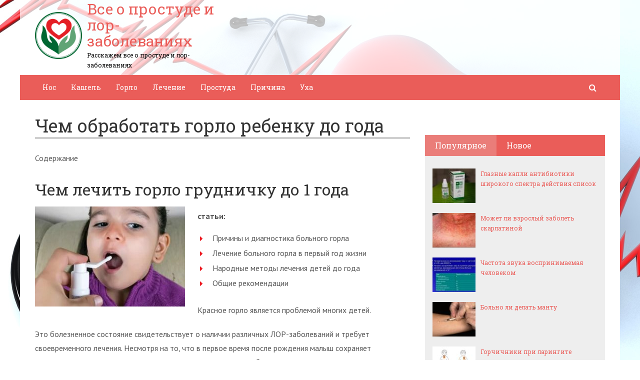

--- FILE ---
content_type: text/html; charset=utf-8
request_url: https://prostudailor.ru/chem-obrabotat-gorlo-rebenku-do-goda.html
body_size: 41207
content:
<!DOCTYPE html><html lang="ru"><head><meta charset="utf-8"><meta http-equiv="X-UA-Compatible" content="IE=edge"><meta name="viewport" content="width=device-width, initial-scale=1.0, maximum-scale=1.0, user-scalable=no" /> <style>html{font-family:sans-serif;-ms-text-size-adjust:100%;-webkit-text-size-adjust:100%}body{margin:0}article,aside,details,figcaption,figure,footer,header,hgroup,main,menu,nav,section,summary{display:block}audio,canvas,progress,video{display:inline-block;vertical-align:baseline}audio:not([controls]){display:none;height:0}[hidden],template{display:none}a{background-color:transparent}a:active,a:hover{outline:0}abbr[title]{border-bottom:1px dotted}b,strong{font-weight:bold}dfn{font-style:italic}h1{font-size:2em;margin:0.67em 0}mark{background:#ff0;color:#000}small{font-size:80%}sub,sup{font-size:75%;line-height:0;position:relative;vertical-align:baseline}sup{top:-0.5em}sub{bottom:-0.25em}img{border:0}svg:not(:root){overflow:hidden}figure{margin:1em 40px}hr{-webkit-box-sizing:content-box;-moz-box-sizing:content-box;box-sizing:content-box;height:0}pre{overflow:auto}code,kbd,pre,samp{font-family:monospace, monospace;font-size:1em}button,input,optgroup,select,textarea{color:inherit;font:inherit;margin:0}button{overflow:visible}button,select{text-transform:none}button,html input[type="button"],input[type="reset"],input[type="submit"]{-webkit-appearance:button;cursor:pointer}button[disabled],html input[disabled]{cursor:default}button::-moz-focus-inner,input::-moz-focus-inner{border:0;padding:0}input{line-height:normal}input[type="checkbox"],input[type="radio"]{-webkit-box-sizing:border-box;-moz-box-sizing:border-box;box-sizing:border-box;padding:0}input[type="number"]::-webkit-inner-spin-button,input[type="number"]::-webkit-outer-spin-button{height:auto}input[type="search"]{-webkit-appearance:textfield;-webkit-box-sizing:content-box;-moz-box-sizing:content-box;box-sizing:content-box}input[type="search"]::-webkit-search-cancel-button,input[type="search"]::-webkit-search-decoration{-webkit-appearance:none}fieldset{border:1px solid #c0c0c0;margin:0 2px;padding:0.35em 0.625em 0.75em}legend{border:0;padding:0}textarea{overflow:auto}optgroup{font-weight:bold}table{border-collapse:collapse;border-spacing:0}td,th{padding:0}*{-webkit-box-sizing:border-box;-moz-box-sizing:border-box;box-sizing:border-box}*:before,*:after{-webkit-box-sizing:border-box;-moz-box-sizing:border-box;box-sizing:border-box}html{font-size:10px;-webkit-tap-highlight-color:rgba(0,0,0,0)}body{font-family:"Helvetica Neue",Helvetica,Arial,sans-serif;font-size:14px;line-height:1.42857143;color:#333;background-color:#fff}input,button,select,textarea{font-family:inherit;font-size:inherit;line-height:inherit}a{color:#337ab7;text-decoration:none}a:hover,a:focus{color:#23527c;text-decoration:underline}a:focus{outline:thin dotted;outline:5px auto -webkit-focus-ring-color;outline-offset:-2px}figure{margin:0}img{vertical-align:middle}.img-responsive{display:block;max-width:100%;height:auto}.img-rounded{border-radius:6px}.img-thumbnail{padding:4px;line-height:1.42857143;background-color:#fff;border:1px solid #ddd;border-radius:4px;-webkit-transition:all .2s ease-in-out;-o-transition:all .2s ease-in-out;transition:all .2s ease-in-out;display:inline-block;max-width:100%;height:auto}.img-circle{border-radius:50%}hr{margin-top:20px;margin-bottom:20px;border:0;border-top:1px solid #eee}.sr-only{position:absolute;width:1px;height:1px;margin:-1px;padding:0;overflow:hidden;clip:rect(0, 0, 0, 0);border:0}.sr-only-focusable:active,.sr-only-focusable:focus{position:static;width:auto;height:auto;margin:0;overflow:visible;clip:auto}[role="button"]{cursor:pointer}.container{margin-right:auto;margin-left:auto;padding-left:15px;padding-right:15px}@media (min-width:768px){.container{width:750px}}@media (min-width:992px){.container{width:970px}}@media (min-width:1200px){.container{width:1170px}}.container-fluid{margin-right:auto;margin-left:auto;padding-left:15px;padding-right:15px}.row{margin-left:-15px;margin-right:-15px}.col-xs-1, .col-sm-1, .col-md-1, .col-lg-1, .col-xs-2, .col-sm-2, .col-md-2, .col-lg-2, .col-xs-3, .col-sm-3, .col-md-3, .col-lg-3, .col-xs-4, .col-sm-4, .col-md-4, .col-lg-4, .col-xs-5, .col-sm-5, .col-md-5, .col-lg-5, .col-xs-6, .col-sm-6, .col-md-6, .col-lg-6, .col-xs-7, .col-sm-7, .col-md-7, .col-lg-7, .col-xs-8, .col-sm-8, .col-md-8, .col-lg-8, .col-xs-9, .col-sm-9, .col-md-9, .col-lg-9, .col-xs-10, .col-sm-10, .col-md-10, .col-lg-10, .col-xs-11, .col-sm-11, .col-md-11, .col-lg-11, .col-xs-12, .col-sm-12, .col-md-12, .col-lg-12{position:relative;min-height:1px;padding-left:15px;padding-right:15px}.col-xs-1, .col-xs-2, .col-xs-3, .col-xs-4, .col-xs-5, .col-xs-6, .col-xs-7, .col-xs-8, .col-xs-9, .col-xs-10, .col-xs-11, .col-xs-12{float:left}.col-xs-12{width:100%}.col-xs-11{width:91.66666667%}.col-xs-10{width:83.33333333%}.col-xs-9{width:75%}.col-xs-8{width:66.66666667%}.col-xs-7{width:58.33333333%}.col-xs-6{width:50%}.col-xs-5{width:41.66666667%}.col-xs-4{width:33.33333333%}.col-xs-3{width:25%}.col-xs-2{width:16.66666667%}.col-xs-1{width:8.33333333%}.col-xs-pull-12{right:100%}.col-xs-pull-11{right:91.66666667%}.col-xs-pull-10{right:83.33333333%}.col-xs-pull-9{right:75%}.col-xs-pull-8{right:66.66666667%}.col-xs-pull-7{right:58.33333333%}.col-xs-pull-6{right:50%}.col-xs-pull-5{right:41.66666667%}.col-xs-pull-4{right:33.33333333%}.col-xs-pull-3{right:25%}.col-xs-pull-2{right:16.66666667%}.col-xs-pull-1{right:8.33333333%}.col-xs-pull-0{right:auto}.col-xs-push-12{left:100%}.col-xs-push-11{left:91.66666667%}.col-xs-push-10{left:83.33333333%}.col-xs-push-9{left:75%}.col-xs-push-8{left:66.66666667%}.col-xs-push-7{left:58.33333333%}.col-xs-push-6{left:50%}.col-xs-push-5{left:41.66666667%}.col-xs-push-4{left:33.33333333%}.col-xs-push-3{left:25%}.col-xs-push-2{left:16.66666667%}.col-xs-push-1{left:8.33333333%}.col-xs-push-0{left:auto}.col-xs-offset-12{margin-left:100%}.col-xs-offset-11{margin-left:91.66666667%}.col-xs-offset-10{margin-left:83.33333333%}.col-xs-offset-9{margin-left:75%}.col-xs-offset-8{margin-left:66.66666667%}.col-xs-offset-7{margin-left:58.33333333%}.col-xs-offset-6{margin-left:50%}.col-xs-offset-5{margin-left:41.66666667%}.col-xs-offset-4{margin-left:33.33333333%}.col-xs-offset-3{margin-left:25%}.col-xs-offset-2{margin-left:16.66666667%}.col-xs-offset-1{margin-left:8.33333333%}.col-xs-offset-0{margin-left:0}@media (min-width:768px){.col-sm-1, .col-sm-2, .col-sm-3, .col-sm-4, .col-sm-5, .col-sm-6, .col-sm-7, .col-sm-8, .col-sm-9, .col-sm-10, .col-sm-11, .col-sm-12{float:left}.col-sm-12{width:100%}.col-sm-11{width:91.66666667%}.col-sm-10{width:83.33333333%}.col-sm-9{width:75%}.col-sm-8{width:66.66666667%}.col-sm-7{width:58.33333333%}.col-sm-6{width:50%}.col-sm-5{width:41.66666667%}.col-sm-4{width:33.33333333%}.col-sm-3{width:25%}.col-sm-2{width:16.66666667%}.col-sm-1{width:8.33333333%}.col-sm-pull-12{right:100%}.col-sm-pull-11{right:91.66666667%}.col-sm-pull-10{right:83.33333333%}.col-sm-pull-9{right:75%}.col-sm-pull-8{right:66.66666667%}.col-sm-pull-7{right:58.33333333%}.col-sm-pull-6{right:50%}.col-sm-pull-5{right:41.66666667%}.col-sm-pull-4{right:33.33333333%}.col-sm-pull-3{right:25%}.col-sm-pull-2{right:16.66666667%}.col-sm-pull-1{right:8.33333333%}.col-sm-pull-0{right:auto}.col-sm-push-12{left:100%}.col-sm-push-11{left:91.66666667%}.col-sm-push-10{left:83.33333333%}.col-sm-push-9{left:75%}.col-sm-push-8{left:66.66666667%}.col-sm-push-7{left:58.33333333%}.col-sm-push-6{left:50%}.col-sm-push-5{left:41.66666667%}.col-sm-push-4{left:33.33333333%}.col-sm-push-3{left:25%}.col-sm-push-2{left:16.66666667%}.col-sm-push-1{left:8.33333333%}.col-sm-push-0{left:auto}.col-sm-offset-12{margin-left:100%}.col-sm-offset-11{margin-left:91.66666667%}.col-sm-offset-10{margin-left:83.33333333%}.col-sm-offset-9{margin-left:75%}.col-sm-offset-8{margin-left:66.66666667%}.col-sm-offset-7{margin-left:58.33333333%}.col-sm-offset-6{margin-left:50%}.col-sm-offset-5{margin-left:41.66666667%}.col-sm-offset-4{margin-left:33.33333333%}.col-sm-offset-3{margin-left:25%}.col-sm-offset-2{margin-left:16.66666667%}.col-sm-offset-1{margin-left:8.33333333%}.col-sm-offset-0{margin-left:0}}@media (min-width:992px){.col-md-1, .col-md-2, .col-md-3, .col-md-4, .col-md-5, .col-md-6, .col-md-7, .col-md-8, .col-md-9, .col-md-10, .col-md-11, .col-md-12{float:left}.col-md-12{width:100%}.col-md-11{width:91.66666667%}.col-md-10{width:83.33333333%}.col-md-9{width:75%}.col-md-8{width:66.66666667%}.col-md-7{width:58.33333333%}.col-md-6{width:50%}.col-md-5{width:41.66666667%}.col-md-4{width:33.33333333%}.col-md-3{width:25%}.col-md-2{width:16.66666667%}.col-md-1{width:8.33333333%}.col-md-pull-12{right:100%}.col-md-pull-11{right:91.66666667%}.col-md-pull-10{right:83.33333333%}.col-md-pull-9{right:75%}.col-md-pull-8{right:66.66666667%}.col-md-pull-7{right:58.33333333%}.col-md-pull-6{right:50%}.col-md-pull-5{right:41.66666667%}.col-md-pull-4{right:33.33333333%}.col-md-pull-3{right:25%}.col-md-pull-2{right:16.66666667%}.col-md-pull-1{right:8.33333333%}.col-md-pull-0{right:auto}.col-md-push-12{left:100%}.col-md-push-11{left:91.66666667%}.col-md-push-10{left:83.33333333%}.col-md-push-9{left:75%}.col-md-push-8{left:66.66666667%}.col-md-push-7{left:58.33333333%}.col-md-push-6{left:50%}.col-md-push-5{left:41.66666667%}.col-md-push-4{left:33.33333333%}.col-md-push-3{left:25%}.col-md-push-2{left:16.66666667%}.col-md-push-1{left:8.33333333%}.col-md-push-0{left:auto}.col-md-offset-12{margin-left:100%}.col-md-offset-11{margin-left:91.66666667%}.col-md-offset-10{margin-left:83.33333333%}.col-md-offset-9{margin-left:75%}.col-md-offset-8{margin-left:66.66666667%}.col-md-offset-7{margin-left:58.33333333%}.col-md-offset-6{margin-left:50%}.col-md-offset-5{margin-left:41.66666667%}.col-md-offset-4{margin-left:33.33333333%}.col-md-offset-3{margin-left:25%}.col-md-offset-2{margin-left:16.66666667%}.col-md-offset-1{margin-left:8.33333333%}.col-md-offset-0{margin-left:0}}@media (min-width:1200px){.col-lg-1, .col-lg-2, .col-lg-3, .col-lg-4, .col-lg-5, .col-lg-6, .col-lg-7, .col-lg-8, .col-lg-9, .col-lg-10, .col-lg-11, .col-lg-12{float:left}.col-lg-12{width:100%}.col-lg-11{width:91.66666667%}.col-lg-10{width:83.33333333%}.col-lg-9{width:75%}.col-lg-8{width:66.66666667%}.col-lg-7{width:58.33333333%}.col-lg-6{width:50%}.col-lg-5{width:41.66666667%}.col-lg-4{width:33.33333333%}.col-lg-3{width:25%}.col-lg-2{width:16.66666667%}.col-lg-1{width:8.33333333%}.col-lg-pull-12{right:100%}.col-lg-pull-11{right:91.66666667%}.col-lg-pull-10{right:83.33333333%}.col-lg-pull-9{right:75%}.col-lg-pull-8{right:66.66666667%}.col-lg-pull-7{right:58.33333333%}.col-lg-pull-6{right:50%}.col-lg-pull-5{right:41.66666667%}.col-lg-pull-4{right:33.33333333%}.col-lg-pull-3{right:25%}.col-lg-pull-2{right:16.66666667%}.col-lg-pull-1{right:8.33333333%}.col-lg-pull-0{right:auto}.col-lg-push-12{left:100%}.col-lg-push-11{left:91.66666667%}.col-lg-push-10{left:83.33333333%}.col-lg-push-9{left:75%}.col-lg-push-8{left:66.66666667%}.col-lg-push-7{left:58.33333333%}.col-lg-push-6{left:50%}.col-lg-push-5{left:41.66666667%}.col-lg-push-4{left:33.33333333%}.col-lg-push-3{left:25%}.col-lg-push-2{left:16.66666667%}.col-lg-push-1{left:8.33333333%}.col-lg-push-0{left:auto}.col-lg-offset-12{margin-left:100%}.col-lg-offset-11{margin-left:91.66666667%}.col-lg-offset-10{margin-left:83.33333333%}.col-lg-offset-9{margin-left:75%}.col-lg-offset-8{margin-left:66.66666667%}.col-lg-offset-7{margin-left:58.33333333%}.col-lg-offset-6{margin-left:50%}.col-lg-offset-5{margin-left:41.66666667%}.col-lg-offset-4{margin-left:33.33333333%}.col-lg-offset-3{margin-left:25%}.col-lg-offset-2{margin-left:16.66666667%}.col-lg-offset-1{margin-left:8.33333333%}.col-lg-offset-0{margin-left:0}}.clearfix:before,.clearfix:after,.container:before,.container:after,.container-fluid:before,.container-fluid:after,.row:before,.row:after{content:" ";display:table}.clearfix:after,.container:after,.container-fluid:after,.row:after{clear:both}.center-block{display:block;margin-left:auto;margin-right:auto}.pull-right{float:right !important}.pull-left{float:left !important}.hide{display:none !important}.show{display:block !important}.invisible{visibility:hidden}.text-hide{font:0/0 a;color:transparent;text-shadow:none;background-color:transparent;border:0}.hidden{display:none !important}.affix{position:fixed}</style><style>.site_wrap{width:1200px;margin:0 auto;}.top_line{float:left;width:100%;height:30px}.top_line ul{color:#ffffff;margin:0}header .box720x90{margin-top:20px}header ul.contact>li.current-menu-ancestor >a,header ul.contact>li.current-menu-ancestor:hover>a,header ul.contact>li.current-post-ancestor >a,header ul.contact>li.current-post-ancestor:hover>a{background:transparent !important}.top_line ul li a,.top_line ul li span{color:#ffffff;font-size:13px;line-height:20px}.top_line ul li span{cursor:default;text-decoration:underline}.soc_btns li{padding:0}.soc_btns>li>a{display:block;width:30px;height:30px;background:url(https://prostudailor.ru/wp-content/themes/wpmfc-theme/img/soc_seti_top_menu.png)no-repeat}.soc_btns>li.vk>a{background-position:0 0}.soc_btns>li.fb>a{background-position:-30px 0}.soc_btns>li.odn>a{background-position:-60px 0}.soc_btns>li.gpl>a{background-position:-90px 0}.soc_btns>li.tw>a{background-position:-120px 0}.soc_btns>li.rss>a{background-position:-150px 0}.soc_btns>li.insta>a{background-position:-180px 0}.logo img{max-height:100px;max-width:100%;height:auto}.head_top{clear:both;height:150px;background-size:cover;background-position:center center}.head_top .relative{height:150px}.head_top .logo{position:absolute;width:360px;top:50%;transform:translateY(-50%);-webkit-transform:translateY(-50%);-moz-transform:translateY(-50%);-ms-transform:translateY(-50%)}.head_top .logo a:hover,.head_top .logo a:focus,.head_top .logo a:active{text-decoration:none}.head_top .logo_img,.head_top .header-text{display:table-cell;vertical-align:middle}.logo_img + .header-text{padding-left:10px;max-width:280px}.head_top .header-text{font-family:'Roboto Slab', serif}.head_top .header-text .site_name{font-size:30px;margin:0;color:#333333;line-height:32px;cursor:default}.head_top a .header-text .site_name,.head_top a .header-text .site_description{cursor:pointer}.head_top .header-text .site_description{font-size:12px;color:#999999;margin:2px 0 0;cursor:default;line-height:20px}.head_top .center_logo{position:relative;height:150px}.head_top .center_logo .logo{left:50%;text-align:center;width:100%;transform:translate(-50%, -50%);-webkit-transform:translate(-50%, -50%);-moz-transform:translate(-50%, -50%);-ms-transform:translate(-50%, -50%)}.head_top .center_logo .logo img{max-width:100%;height:auto}.head_top .center_logo .logo .logo_img + .header-text{text-align:left}.head_top .center_logo .logo .logo_img,.head_top .center_logo .logo .header-text{display:inline-block}.head_top .center_logo .logo .header-text{max-width:none;word-break:break-word}.banner_wrap{position:relative}.box728x90{width:728px;height:90px;margin:0 auto 50px;clear:both}.box468x60{width:468px;height:60px;margin:0 auto 50px;clear:both}header .box468x60{margin:0 auto}header .box728x90{margin:30px auto 0}.box336x280{width:336px;height:280px;margin:0 auto 50px}.box250x300{width:250px;height:300px}.box300x600{width:300px;height:600px;margin:0 auto 50px}.box120x600{width:120px;height:600px;margin:0 auto 50px}.box728x90 img,.box468x60 img,.box336x280 img,.box250x300 img,.box300x600 img,.box120x600 img{max-width:100%;height:auto}.box728x90 .table-responsive > .table > tbody > tr > td,.box468x60 .table-responsive > .table > tbody > tr > td,.box336x280 .table-responsive > .table > tbody > tr > td,.box300x600 .table-responsive > .table > tbody > tr > td,.box250x300 .table-responsive > .table > tbody > tr > td,.box120x600 .table-responsive > .table > tbody > tr > td{white-space:normal;word-wrap:break-word}.banner_content_wrap{clear:both;text-align:center;margin:0 0 20px}.yap-Ya_sync_1-grid .yap-layout__outer{word-wrap:break-word;white-space:normal}#fixed_header{z-index:9999;top:0;height:50px;width:100%}.site_wrap #fixed_header{width:1200px}.loggedin{top:30px !important}header .navbar-collapse{padding:0}.navbar-nav{margin:0 !important}.nav > li > a,.nav > li >span{color:#ffffff;font-size:14px;line-height:24px;padding:13px 20px;font-family:'Roboto Slab', serif;display:block}header .nav > .active > span,header .dropdown-menu > li.current-menu-item >span{cursor:default !important}header .nav > li > a:hover,header .nav > li > a:focus{color:#ffffff}header .nav .open > a,header .nav .open > a:hover,header .nav .open > a:focus{color:#ffffff}.nav .caret,.nav a:hover .caret{border-top-color:#ffffff;border-bottom-color:#ffffff}.navbar-toggle{border:2px solid #ffffff}.navbar-toggle .icon-bar{background:#ffffff}header .dropdown-menu{box-shadow:0 1px 20px rgba(0,0,0,.2);min-width:170px}header .dropdown-menu{border:0}header .dropdown-menu li{margin:0}header .dropdown-menu li+li{border-top:1px solid #e7e7e7}header .dropdown-menu >li>a,header .dropdown-menu >li>span{color:#666666;font-size:13px;line-height:18px;padding:10px 20px 10px 10px;display:block;clear:both;white-space:nowrap}header .dropdown-menu > li > a:hover,header .dropdown-menu > li > a:focus,header .dropdown-menu > li >span:hover,header .dropdown-menu > li >span:focus{color:#ffffff}header .dropdown-menu > li.current-menu-item >span:after{border-left-color:#ffffff}header .dropdown-menu > .active > a,header .dropdown-menu > .active > a:hover,header .dropdown-menu > .active > a:focus{background:#dfdfdf;color:#666666}header .dropdown-menu{border-radius:0;padding:0}.dropdown-submenu{position:relative}.dropdown-submenu>.dropdown-menu{top:0;left:100%;margin-top:0;margin-left:0}.dropdown-submenu:hover>.dropdown-menu.hover_menu,.dropdown-submenu:hover>.dropdown-menu{display:block}.dropdown-submenu>a:after,.dropdown-submenu>span:after{display:block;content:" ";position:absolute;right:10px;top:18px;width:0;height:0;border-color:transparent;border-style:solid;border-width:4px 0 4px 4px;border-left-color:#555555;margin-top:-4px}.dropdown-submenu>a:hover:after,.dropdown-submenu>span:hover:after,.current-post-ancestor>a:after{border-left-color:#ffffff}.dropdown-submenu.pull-left{float:none}.dropdown-submenu.pull-left>.dropdown-menu{left:-100%;margin-left:10px}.dropdown:hover .dropdown-menu.hover_menu{display:block}.dropdown:hover .dropdown-menu.hover_menu .dropdown-submenu .dropdown-menu.hover_menu{display:none}.dropdown .dropdown-menu.hover_menu .dropdown-submenu:hover .dropdown-menu.hover_menu{display:block}.dropdown:hover .dropdown-menu.hover_menu .dropdown-submenu .dropdown-menu.hover_menu .dropdown-submenu .dropdown-menu.hover_menu{display:none}.dropdown .dropdown-menu.hover_menu .dropdown-submenu .dropdown-menu.hover_menu .dropdown-submenu:hover .dropdown-menu.hover_menu{display:block}.dropdown .dropdown-menu.hover_menu .dropdown-submenu:hover .dropdown-menu.hover_menu .dropdown-submenu .dropdown-menu.hover_menu li a:after,.dropdown.open .dropdown-menu .dropdown-submenu:hover .dropdown-menu .dropdown-submenu .dropdown-menu li a:after{display:none}header ul>li.current-menu-ancestor >a:after{border-left-color:#ffffff}.search button,.search_form_button{border:none;background:none;font-size:16px;padding:0;color:#ffffff;margin-right:10px;display:inline-block}.search_form_button{position:relative;z-index:1000;margin:0;width:50px;height:50px;-webkit-transition:all .3s ease;-moz-transition:all .3s ease;-ms-transition:all .3s ease;transition:all .3s ease}.search input{border:1px solid transparent;box-shadow:none;padding:7px 12px;font-size:14px;line-height:18px;width:160px;color:#999999;display:inline-block;font-style:italic}.search.head_form_active{box-shadow:0 1px 20px rgba(0,0,0,.2);z-index:100;opacity:1;transform:translatey(0);-webkit-transform:translatey(0);-moz-transform:translatey(0);-ms-transform:translatey(0)}header .search{position:absolute;right:0;margin:0;top:100%;padding:5px;z-index:-1;-webkit-transition:all .3s ease;-moz-transition:all .3s ease;-ms-transition:all .3s ease;transition:all .3s ease;opacity:0;transform:translatey(-50px);-webkit-transform:translatey(-50px);-moz-transform:translatey(-50px);-ms-transform:translatey(-50px)}header .search input{width:260px}#fixed_header .relative{height:50px}</style><link href='//fonts.googleapis.com/css?family=PT+Sans:400,700,400italic,700italic&subset=latin,cyrillic' rel='stylesheet' type='text/css'><link href='//fonts.googleapis.com/css?family=Roboto+Slab:400,700&subset=latin,cyrillic' rel='stylesheet' type='text/css'> <script>var show_other_pos_num = 1;
            var show_other_pos = 'right';</script> <title>Чем обработать горло ребенку до года - Все о простуде и лор-заболеваниях</title><meta name="robots" content="max-snippet:-1, max-image-preview:large, max-video-preview:-1"/><link rel="canonical" href="https://prostudailor.ru/chem-obrabotat-gorlo-rebenku-do-goda.html" /><meta property="og:locale" content="ru_RU" /><meta property="og:type" content="article" /><meta property="og:title" content="Чем обработать горло ребенку до года - Все о простуде и лор-заболеваниях" /><meta property="og:description" content="Чем лечить горло грудничку до 1 года статьи: Причины и диагностика больного горла Лечение больного..." /><meta property="og:url" content="https://prostudailor.ru/chem-obrabotat-gorlo-rebenku-do-goda.html" /><meta property="og:site_name" content="Все о простуде и лор-заболеваниях" /><meta property="article:section" content="Ребенок" /><meta property="article:published_time" content="2020-04-28T17:10:23+00:00" /><meta property="og:image" content="https://prostudailor.ru/wp-content/uploads/2020/04/31c66f287d4b8d16c8d1d4e2f2b8410a.jpg" /><meta property="og:image:secure_url" content="https://prostudailor.ru/wp-content/uploads/2020/04/31c66f287d4b8d16c8d1d4e2f2b8410a.jpg" /><meta property="og:image:width" content="480" /><meta property="og:image:height" content="320" /><meta name="twitter:card" content="summary_large_image" /><meta name="twitter:description" content="Чем лечить горло грудничку до 1 года статьи: Причины и диагностика больного горла Лечение больного..." /><meta name="twitter:title" content="Чем обработать горло ребенку до года - Все о простуде и лор-заболеваниях" /><meta name="twitter:image" content="https://prostudailor.ru/wp-content/uploads/2020/04/31c66f287d4b8d16c8d1d4e2f2b8410a.jpg" /> <script type='application/ld+json' class='yoast-schema-graph yoast-schema-graph--main'>{"@context":"https://schema.org","@graph":[{"@type":"WebSite","@id":"https://prostudailor.ru/#website","url":"https://prostudailor.ru/","name":"\u0412\u0441\u0435 \u043e \u043f\u0440\u043e\u0441\u0442\u0443\u0434\u0435 \u0438 \u043b\u043e\u0440-\u0437\u0430\u0431\u043e\u043b\u0435\u0432\u0430\u043d\u0438\u044f\u0445","inLanguage":"ru-RU","description":"\u0420\u0430\u0441\u0441\u043a\u0430\u0436\u0435\u043c \u0432\u0441\u0435 \u043e \u043f\u0440\u043e\u0441\u0442\u0443\u0434\u0435 \u0438 \u043b\u043e\u0440-\u0437\u0430\u0431\u043e\u043b\u0435\u0432\u0430\u043d\u0438\u044f\u0445","potentialAction":[{"@type":"SearchAction","target":"https://prostudailor.ru/?s={search_term_string}","query-input":"required name=search_term_string"}]},{"@type":"ImageObject","@id":"https://prostudailor.ru/chem-obrabotat-gorlo-rebenku-do-goda.html#primaryimage","inLanguage":"ru-RU","url":"https://prostudailor.ru/wp-content/uploads/2020/04/31c66f287d4b8d16c8d1d4e2f2b8410a.jpg","width":480,"height":320},{"@type":"WebPage","@id":"https://prostudailor.ru/chem-obrabotat-gorlo-rebenku-do-goda.html#webpage","url":"https://prostudailor.ru/chem-obrabotat-gorlo-rebenku-do-goda.html","name":"\u0427\u0435\u043c \u043e\u0431\u0440\u0430\u0431\u043e\u0442\u0430\u0442\u044c \u0433\u043e\u0440\u043b\u043e \u0440\u0435\u0431\u0435\u043d\u043a\u0443 \u0434\u043e \u0433\u043e\u0434\u0430 - \u0412\u0441\u0435 \u043e \u043f\u0440\u043e\u0441\u0442\u0443\u0434\u0435 \u0438 \u043b\u043e\u0440-\u0437\u0430\u0431\u043e\u043b\u0435\u0432\u0430\u043d\u0438\u044f\u0445","isPartOf":{"@id":"https://prostudailor.ru/#website"},"inLanguage":"ru-RU","primaryImageOfPage":{"@id":"https://prostudailor.ru/chem-obrabotat-gorlo-rebenku-do-goda.html#primaryimage"},"datePublished":"2020-04-28T17:10:23+00:00","dateModified":"2020-04-28T17:10:23+00:00","author":{"@id":"https://prostudailor.ru/#/schema/person/c1d2527c84c2c379b436a3a7434fb240"},"potentialAction":[{"@type":"ReadAction","target":["https://prostudailor.ru/chem-obrabotat-gorlo-rebenku-do-goda.html"]}]},{"@type":["Person"],"@id":"https://prostudailor.ru/#/schema/person/c1d2527c84c2c379b436a3a7434fb240","name":"back1919","image":{"@type":"ImageObject","@id":"https://prostudailor.ru/#authorlogo","inLanguage":"ru-RU","url":"https://secure.gravatar.com/avatar/f2a6f9bb8e156b6671e4b5a7d78ef17a?s=96&d=mm&r=g","caption":"back1919"},"sameAs":[]}]}</script> <link rel='dns-prefetch' href='//ajax.googleapis.com' /><link rel='dns-prefetch' href='//maxcdn.bootstrapcdn.com' /><link rel="alternate" type="application/rss+xml" title="Все о простуде и лор-заболеваниях &raquo; Лента комментариев к &laquo;Чем обработать горло ребенку до года&raquo;" href="https://prostudailor.ru/chem-obrabotat-gorlo-rebenku-do-goda.html/feed" /><link rel='stylesheet' id='wp-block-library-css'  href='//prostudailor.ru/wp-includes/css/dist/block-library/style.min.css' type='text/css' media='all' /><link rel='stylesheet' id='wbcr-comments-plus-url-span-css'  href='https://prostudailor.ru/wp-content/cache/wmac/css/wmac_single_adc2a57672ba3ebbd653ae27f78e5f64.css' type='text/css' media='all' /><link rel='stylesheet' id='cpsh-shortcodes-css'  href='https://prostudailor.ru/wp-content/cache/wmac/css/wmac_single_3a1edef300e1505391ca4ac5070629f1.css' type='text/css' media='all' /><link rel='stylesheet' id='contact-form-7-css'  href='https://prostudailor.ru/wp-content/cache/wmac/css/wmac_single_8983e25a91f5c9981fb973bdbe189d33.css' type='text/css' media='all' /><link rel='stylesheet' id='linkssc-style-css'  href='https://prostudailor.ru/wp-content/cache/wmac/css/wmac_single_f303e2d5b55f87a667d8ea82a02326c5.css' type='text/css' media='all' /><link rel='stylesheet' id='bootstrap_css-css'  href='//prostudailor.ru/wp-content/themes/wpmfc-theme/css/bootstrap.min.css' type='text/css' media='all' /><link rel='stylesheet' id='awesome_min-css'  href='//maxcdn.bootstrapcdn.com/font-awesome/4.3.0/css/font-awesome.min.css' type='text/css' media='all' /><link rel='stylesheet' id='style_css-css'  href='https://prostudailor.ru/wp-content/cache/wmac/css/wmac_single_b033910e454e1988f7b2e6254a6f61d3.css' type='text/css' media='all' /><link rel='stylesheet' id='custom_css-css'  href='https://prostudailor.ru/wp-content/cache/wmac/css/wmac_single_dee513555faf23a46322082dccd938e7.css' type='text/css' media='all' /><link rel='stylesheet' id='mmenu_css-css'  href='https://prostudailor.ru/wp-content/cache/wmac/css/wmac_single_6cfd84434fd3721364ae00a840e30ec4.css' type='text/css' media='all' /><link rel='stylesheet' id='likes_css-css'  href='https://prostudailor.ru/wp-content/cache/wmac/css/wmac_single_1c1e52d22dbac81281e7881c37fda53f.css' type='text/css' media='all' /> <script type='text/javascript' src='//ajax.googleapis.com/ajax/libs/jquery/1.11.1/jquery.min.js'></script>  <link rel='https://api.w.org/' href='https://prostudailor.ru/wp-json/' /><link rel="alternate" type="application/json+oembed" href="https://prostudailor.ru/wp-json/oembed/1.0/embed?url=https%3A%2F%2Fprostudailor.ru%2Fchem-obrabotat-gorlo-rebenku-do-goda.html" /><link rel="alternate" type="text/xml+oembed" href="https://prostudailor.ru/wp-json/oembed/1.0/embed?url=https%3A%2F%2Fprostudailor.ru%2Fchem-obrabotat-gorlo-rebenku-do-goda.html&#038;format=xml" /><link rel="EditURI" type="application/rsd+xml" title="RSD" href="https://prostudailor.ru/xmlrpc2.php?rsd" /><style type="text/css">div#toc_container ul li {font-size: 100%;}</style><style type="text/css" title="dynamic-css" class="options-output">body{background-repeat:no-repeat;background-size:cover;background-attachment:fixed;background-image:url('https://prostudailor.ru/wp-content/uploads/2020/05/health-1.jpg');}.head_top .header-text .site_name{color:#ea5d59;}.head_top .header-text .site_description{color:#000000;}.footer_top .header-text .site_name{color:#ea5d59;}.footer_top .header-text .site_description{color:#000000;}#fixed_header,
				header .search,
				.content .search button,
				.tab_widget .nav-tabs,
				.comment-form input[type="submit"],
				aside .subscribe_widget .widgettitle,
				.widget_wysija .wysija-submit, .more-link:before, .show_other_show, .show_other_close, hide_left_side, show_left_side, .page404 .search button,
				.letter_tag_widget a,
				.wpmfco_form_wrap .wpcf7-form .wpcf7-form-control.wpcf7-submit,
				.category_form .wpcf7-form .wpcf7-form-control.wpcf7-submit,
				.cta_block .cta_btn,
				.child_cats_list_wrap .child_cats_list li a				
				{background-color:#ea5d59;}.soc_btns>li.vk:hover>a,
		.soc_btns>li.fb:hover>a,
		.soc_btns>li.odn:hover>a,
		.soc_btns>li.gpl:hover>a,
		.soc_btns>li.tw:hover>a,
		.soc_btns>li.rss:hover>a,
		header .nav .open > a, 
		header .nav .open > a:hover,
		header .nav .open > a:focus,
		header .dropdown-menu > li > a:hover,
		header .dropdown-menu > li > a:focus,
		header .dropdown-menu > li >span:hover,
		header .dropdown-menu > li >span:focus,
		header .dropdown-menu > li.current-menu-item >span,
		header ul>li.current-post-ancestor >a,
		header ul>li.current-post-ancestor:hover >a,
		header ul>li.current-menu-ancestor >a,
		header ul>li.current-menu-ancestor:hover >a,
		header ul>li.current-menu-ancestor >span,
		header ul>li.current-menu-ancestor:hover >span,
		.search_form_button:hover,
		.content .search button:hover,
		header .nav > li > a:hover, header .nav > li > a:focus,header .nav > .active > span,
		.widget_wysija .wysija-submit:hover,
		.tab_widget .nav > li > a:hover, .tab_widget .nav > li > a:focus,.tab_widget .nav-tabs > li.active > a, .tab_widget .nav-tabs > li.active > a:hover, .tab_widget .nav-tabs > li.active > a:focus,
		.tag_list li a:hover,
		.comment-form input[type="submit"]:hover,
		.more-link:hover,
		.more-link:hover, .more-link:hover:before,
		.show_other_show:hover,
		.show_other_close:hover,
		hide_left_side, show_left_side,
		.page404 .search button:hover,
		ul.mm-list>li.current-post-ancestor >a:not([class="mm-subopen"]),
		ul.mm-list>li.current-post-ancestor:hover >a:not([class="mm-subopen"]),
		ul.mm-list>li.current-menu-ancestor >a:not([class="mm-subopen"]),
		ul.mm-list>li.current-menu-ancestor:hover >a:not([class="mm-subopen"]),
		ul.mm-list>li.current-menu-item>a:not([class="mm-subopen"]),
		ul.mm-list>li.current-menu-item:hover>a:not([class="mm-subopen"]),
		.mmcall,
		.widget_sidebar_cats_ul li a:hover,
		.letter_tag_widget a:hover
		.wpmfco_form_wrap .wpcf7-form .wpcf7-form-control.wpcf7-submit:hover,
		.category_form .wpcf7-form .wpcf7-form-control.wpcf7-submit:hover,
		.cta_block .cta_btn:hover,
		header ul>li.current-category-ancestor >a,
		header ul>li.current-category-ancestor:hover >a,
		ul.mm-list>li.current-category-ancestor >a:not([class="mm-subopen"]),
		ul.mm-list>li.current-category-ancestor:hover >a:not([class="mm-subopen"]),
		.current-cat-parent .children .current-cat a,
		.widget_sidebar_cats_ul .current-cat a,
		.tag_list .current-tag a,
		.current-cat-parent .children .current-cat .children li a:hover,
		.wpmfco_form_wrap .wpcf7-form .wpcf7-form-control.wpcf7-submit:hover,
		.category_form .wpcf7-form .wpcf7-form-control.wpcf7-submit:hover,
		.child_cats_list_wrap .child_cats_list li a:hover,
		.widget_sidebar_cats_ul  .current-cat .children li a
		{background-color:#ea7d79;}a,.main_text .nav > li > a,.main_text .panel-title > a,.main_text div.panel-title a:before,.error_number{color:#ea5d59;}a:hover,.main_text .nav > li > a:hover,.main_text .panel-title > a:hover,.main_text div.panel-title a:before:hover,.error_number:hover{color:#ea7d79;}.post_title a,.topic_list li a,.lg_post_box .post_title a,.sm_post_box .post_title a,.md_post_box .post_title a{color:#ea5d59;}.post_title a:hover,.topic_list li a:hover,.lg_post_box .post_title a:hover,.sm_post_box .post_title a:hover,.md_post_box .post_title a:hover{color:#ea7d79;}.content .search.result_form  input, .page404 .search input{border-top:0px solid inherit;border-bottom:0px solid inherit;border-left:0px solid inherit;border-right:0px solid inherit;}.attention.green{border-top:0px solid inherit;}.attention.green{border-right:0px solid inherit;}.attention.green{border-bottom:0px solid inherit;}.attention.green{border-left:0px solid inherit;}.attention.orange{border-top:0px solid inherit;}.attention.orange{border-right:0px solid inherit;}.attention.orange{border-bottom:0px solid inherit;}.attention.orange{border-left:0px solid inherit;}.attention.red{border-top:0px solid inherit;}.attention.red{border-right:0px solid inherit;}.attention.red{border-bottom:0px solid inherit;}.attention.red{border-left:0px solid inherit;}.linked_box{border-top:0px solid inherit;}.linked_box{border-right:0px solid inherit;}.linked_box{border-bottom:0px solid inherit;}.linked_box{border-left:0px solid inherit;}.subscribe_box{border-top:0px solid inherit;}.subscribe_box{border-right:0px solid inherit;}.subscribe_box{border-bottom:0px solid inherit;}.subscribe_box{border-left:0px solid inherit;}</style><link rel="shortcut icon" href="https://prostudailor.ru/wp-content/uploads/2020/05/cropped-favicon.png" /> <!--[if lt IE 9]> <script src="https://oss.maxcdn.com/html5shiv/3.7.2/html5shiv.min.js"></script> <script src="https://oss.maxcdn.com/respond/1.4.2/respond.min.js"></script> <![endif]--> <!--[if lte IE 8]><script src="https://prostudailor.ru/wp-content/themes/wpmfc-theme/js/lang.js" charset="utf-8"></script><![endif]--><style></style> <script type="text/javascript">jQuery(document).ready(function ($) {
                    $('.navbar .dropdown').hover(function () {
                        $(this).find('#menu-glavnoe-menyu').first().stop(true, true).delay(250).slideDown();

                    }, function () {
                        $(this).find('#menu-glavnoe-menyu').first().stop(true, true).delay(100).slideUp();

                    });

                    if ($(window).width() > 1200) {
                        $('.navbar-nav a').click(function () {
                            location.href = this.href;
                        });
                    }
                });</script> <style>.content a{color:#ea5d59}
	    		    		    		.content a:hover{color:#ea7d79}
									
	        	        	.content h1 a, .content h2 a, .content h3 a, .content h4 a, .content h5 a, .content h6 a{color:#ea5d59}
	    		    		    		.content h1 a:hover, .content h2 a:hover, .content h3 a:hover, .content h4 a:hover, .content h5 a:hover, .content h6 a:hover, {color:#ea7d79}</style><meta name="google-site-verification" content="c7hU0fT7Z1LQn_9dlE1BAMmp9GNFv6jeAr4bIlHKGy4" /><meta name="yandex-verification" content="c8bdee0f6f939dc4" /></head><body  class="post-template-default single single-post postid-18362 single-format-standard"><div class="wrap_for_nav"><div class="site_wrap"><header><div class="clearfix"></div><div class="head_top" id="head_top_block" style="background-image: url(https://prostudailor.ru/wp-content/uploads/2020/05/fon_75-150x150-1.png);"><div class="container "><div class="row"><div class="col-lg-4 col-md-4 col-sm-4 col-xs-12  relative"><div class="logo"> <a href="https://prostudailor.ru"><div class="logo_img"><img src="https://prostudailor.ru/wp-content/uploads/2020/05/cropped-favicon.png" alt="" class=""></div><div class="header-text"><div class="site_name">Все о простуде и лор-заболеваниях</div><div class="site_description">Расскажем все о простуде и лор-заболеваниях</div></div> </a></div></div><div class="col-lg-8 col-md-8 col-sm-8 col-xs-12 text-right"></div></div></div></div><div id="fixed_header" class="affix-top "><div class="container"><div class="row"><div class="col-lg-11 col-md-11 col-sm-10 col-xs-10"><div id="left_menu_call" class="mmcall"> <a id="hamburger" class="mm-fixed-top mm-slideout" href="#site_left_menu"><span></span></a> <a href="#site_left_menu"><span class="mmname upper bold hidden-lg">Меню</span></a></div><div class="site_main_menu_wrap"><nav id="site_main_menu" class="site_main_menu"><ul id="menu-main" class="nav navbar-nav"><li id="menu-item-56301" class="menu-item menu-item-type-taxonomy menu-item-object-category menu-item-56301"><a href="https://prostudailor.ru/nos">Нос</a></li><li id="menu-item-56302" class="menu-item menu-item-type-taxonomy menu-item-object-category menu-item-56302"><a href="https://prostudailor.ru/kashel">Кашель</a></li><li id="menu-item-56303" class="menu-item menu-item-type-taxonomy menu-item-object-category menu-item-56303"><a href="https://prostudailor.ru/gorlo">Горло</a></li><li id="menu-item-56304" class="menu-item menu-item-type-taxonomy menu-item-object-category menu-item-56304"><a href="https://prostudailor.ru/lechenie">Лечение</a></li><li id="menu-item-56305" class="menu-item menu-item-type-taxonomy menu-item-object-category menu-item-56305"><a href="https://prostudailor.ru/prostuda">Простуда</a></li><li id="menu-item-56306" class="menu-item menu-item-type-taxonomy menu-item-object-category menu-item-56306"><a href="https://prostudailor.ru/prichina">Причина</a></li><li id="menu-item-56307" class="menu-item menu-item-type-taxonomy menu-item-object-category menu-item-56307"><a href="https://prostudailor.ru/uha">Уха</a></li></ul></nav></div><nav id="site_left_menu"><ul id="menu-main-1" class="menu"><li class="menu-item menu-item-type-taxonomy menu-item-object-category menu-item-56301"><a href="https://prostudailor.ru/nos">Нос</a></li><li class="menu-item menu-item-type-taxonomy menu-item-object-category menu-item-56302"><a href="https://prostudailor.ru/kashel">Кашель</a></li><li class="menu-item menu-item-type-taxonomy menu-item-object-category menu-item-56303"><a href="https://prostudailor.ru/gorlo">Горло</a></li><li class="menu-item menu-item-type-taxonomy menu-item-object-category menu-item-56304"><a href="https://prostudailor.ru/lechenie">Лечение</a></li><li class="menu-item menu-item-type-taxonomy menu-item-object-category menu-item-56305"><a href="https://prostudailor.ru/prostuda">Простуда</a></li><li class="menu-item menu-item-type-taxonomy menu-item-object-category menu-item-56306"><a href="https://prostudailor.ru/prichina">Причина</a></li><li class="menu-item menu-item-type-taxonomy menu-item-object-category menu-item-56307"><a href="https://prostudailor.ru/uha">Уха</a></li></ul></nav></div><div class="col-lg-1 col-md-1 col-sm-2 col-xs-2"><div class="relative"> <button class="search_form_button pull-right"><i class="fa fa-search fc888888"></i></button><form class="pull-right search" role="search" id="searchform_head" action="https://prostudailor.ru/"> <input id="search" type="text" placeholder="Поиск по сайту" name="s" autocomplete="off"></form></div></div></div></div></div></header> <a id="scroll_to_top_button" class="scroll_to_top_button" href="#head_top_block" data-show="500"><i class="fa fa-arrow-up"></i></a><section class="content"><div class="container"><div class="row"><div class="col-lg-8 col-md-8 col-sm-12 col-xs-12"><div class="single_articel"><div class="left_side_share"> <noindex></noindex></div><div class="mb10"></div><h1 class="widgettitle">Чем обработать горло ребенку до года</h1><div class="main_text mb30"><div class='code-block code-block-3' style='margin: 8px 0; clear: both;'> <sjdiv id="SlickJumpNativeAds-sm0t64"></sjdiv></div><div id="ez-toc-container" class="ez-toc-v2_0_10 counter-hierarchy counter-decimal ez-toc-grey"><div class="ez-toc-title-container"><p class="ez-toc-title">Содержание</p> <span class="ez-toc-title-toggle"><a class="ez-toc-pull-right ez-toc-btn ez-toc-btn-xs ez-toc-btn-default ez-toc-toggle"><i class="ez-toc-glyphicon ez-toc-icon-toggle"></i></a></span></div><nav><ul class="ez-toc-list ez-toc-list-level-1"><li class="ez-toc-page-1 ez-toc-heading-level-2"><a class="ez-toc-link ez-toc-heading-1" href="#%D0%A7%D0%B5%D0%BC_%D0%BB%D0%B5%D1%87%D0%B8%D1%82%D1%8C_%D0%B3%D0%BE%D1%80%D0%BB%D0%BE_%D0%B3%D1%80%D1%83%D0%B4%D0%BD%D0%B8%D1%87%D0%BA%D1%83_%D0%B4%D0%BE_1_%D0%B3%D0%BE%D0%B4%D0%B0" title="Чем лечить горло грудничку до 1 года">Чем лечить горло грудничку до 1 года</a><ul class="ez-toc-list-level-3"><li class="ez-toc-heading-level-3"><a class="ez-toc-link ez-toc-heading-2" href="#%D0%9F%D1%80%D0%B8%D1%87%D0%B8%D0%BD%D1%8B_%D0%B8_%D0%B4%D0%B8%D0%B0%D0%B3%D0%BD%D0%BE%D1%81%D1%82%D0%B8%D0%BA%D0%B0_%D0%B1%D0%BE%D0%BB%D1%8C%D0%BD%D0%BE%D0%B3%D0%BE_%D0%B3%D0%BE%D1%80%D0%BB%D0%B0" title="Причины и диагностика больного горла">Причины и диагностика больного горла</a></li><li class="ez-toc-page-1 ez-toc-heading-level-3"><a class="ez-toc-link ez-toc-heading-3" href="#%D0%9A%D0%B0%D0%BA_%D0%BF%D0%BE%D0%BD%D1%8F%D1%82%D1%8C,_%D1%87%D1%82%D0%BE_%D1%83_%D0%B3%D1%80%D1%83%D0%B4%D0%BD%D0%B8%D1%87%D0%BA%D0%B0_%D0%B1%D0%BE%D0%BB%D0%B8%D1%82_%D0%B3%D0%BE%D1%80%D0%BB%D0%BE" title="Как понять, что у грудничка болит горло? ">Как понять, что у грудничка болит горло? </a></li><li class="ez-toc-page-1 ez-toc-heading-level-3"><a class="ez-toc-link ez-toc-heading-4" href="#%D0%9B%D0%B5%D1%87%D0%B5%D0%BD%D0%B8%D0%B5_%D0%B1%D0%BE%D0%BB%D1%8C%D0%BD%D0%BE%D0%B3%D0%BE_%D0%B3%D0%BE%D1%80%D0%BB%D0%B0_%D0%B2_%D0%BF%D0%B5%D1%80%D0%B2%D1%8B%D0%B9_%D0%B3%D0%BE%D0%B4_%D0%B6%D0%B8%D0%B7%D0%BD%D0%B8" title="Лечение больного горла в первый год жизни">Лечение больного горла в первый год жизни</a></li><li class="ez-toc-page-1 ez-toc-heading-level-3"><a class="ez-toc-link ez-toc-heading-5" href="#%D0%9D%D0%B0%D1%80%D0%BE%D0%B4%D0%BD%D1%8B%D0%B5_%D0%BC%D0%B5%D1%82%D0%BE%D0%B4%D1%8B_%D0%BB%D0%B5%D1%87%D0%B5%D0%BD%D0%B8%D1%8F_%D0%B4%D0%B5%D1%82%D0%B5%D0%B9_%D0%B4%D0%BE_%D0%B3%D0%BE%D0%B4%D0%B0" title="Народные методы лечения детей до года">Народные методы лечения детей до года</a></li><li class="ez-toc-page-1 ez-toc-heading-level-3"><a class="ez-toc-link ez-toc-heading-6" href="#%D0%9E%D0%B1%D1%89%D0%B8%D0%B5_%D1%80%D0%B5%D0%BA%D0%BE%D0%BC%D0%B5%D0%BD%D0%B4%D0%B0%D1%86%D0%B8%D0%B8" title="Общие рекомендации">Общие рекомендации</a></li></ul></li><li class="ez-toc-page-1 ez-toc-heading-level-2"><a class="ez-toc-link ez-toc-heading-7" href="#%D0%9A%D0%B0%D0%BA_%D0%B2%D1%8B%D0%BB%D0%B5%D1%87%D0%B8%D1%82%D1%8C_%D0%B3%D0%BE%D1%80%D0%BB%D0%BE_%D1%80%D0%B5%D0%B1%D0%B5%D0%BD%D0%BA%D1%83" title="Как вылечить горло ребенку">Как вылечить горло ребенку</a><ul class="ez-toc-list-level-3"><li class="ez-toc-heading-level-3"><a class="ez-toc-link ez-toc-heading-8" href="#%D0%9D%D0%B0%D1%81%D1%82%D0%BE%D0%B8_%D0%B8_%D0%BE%D1%82%D0%B2%D0%B0%D1%80%D1%8B_%D0%B4%D0%BB%D1%8F_%D0%B1%D0%BE%D0%BB%D1%8C%D0%BD%D0%BE%D0%B3%D0%BE_%D0%B3%D0%BE%D1%80%D0%BB%D0%B0" title="Настои и отвары для больного горла">Настои и отвары для больного горла</a></li><li class="ez-toc-page-1 ez-toc-heading-level-3"><a class="ez-toc-link ez-toc-heading-9" href="#%D0%9F%D0%BE%D0%BB%D0%BE%D1%81%D0%BA%D0%B0%D0%BD%D0%B8%D1%8F_%D0%B4%D0%BB%D1%8F_%D0%B3%D0%BE%D1%80%D0%BB%D0%B0" title="Полоскания для горла">Полоскания для горла</a></li><li class="ez-toc-page-1 ez-toc-heading-level-3"><a class="ez-toc-link ez-toc-heading-10" href="#%D0%9E%D1%80%D0%BE%D1%88%D0%B5%D0%BD%D0%B8%D0%B5_%D0%B3%D0%BE%D1%80%D0%BB%D0%B0" title="Орошение горла">Орошение горла</a></li><li class="ez-toc-page-1 ez-toc-heading-level-3"><a class="ez-toc-link ez-toc-heading-11" href="#%D0%98%D0%BD%D0%B3%D0%B0%D0%BB%D1%8F%D1%86%D0%B8%D0%BE%D0%BD%D0%BD%D0%BE%D0%B5_%D0%BB%D0%B5%D1%87%D0%B5%D0%BD%D0%B8%D0%B5_%D0%B3%D0%BE%D1%80%D0%BB%D0%B0" title="Ингаляционное лечение горла">Ингаляционное лечение горла</a></li><li class="ez-toc-page-1 ez-toc-heading-level-3"><a class="ez-toc-link ez-toc-heading-12" href="#%D0%9F%D0%B0%D1%81%D1%82%D0%B8%D0%BB%D0%BA%D0%B8_%D0%B8_%D0%BB%D0%B5%D0%B4%D0%B5%D0%BD%D1%86%D1%8B_%D0%B2_%D0%BF%D0%BE%D0%BC%D0%BE%D1%89%D1%8C%D1%8E_%D0%B1%D0%BE%D0%BB%D1%8C%D0%BD%D0%BE%D0%BC%D1%83_%D0%B3%D0%BE%D1%80%D0%BB%D1%83" title="Пастилки и леденцы в помощью больному горлу">Пастилки и леденцы в помощью больному горлу</a></li></ul></li><li class="ez-toc-page-1 ez-toc-heading-level-2"><a class="ez-toc-link ez-toc-heading-13" href="#%D0%9A%D0%B0%D0%BA_%D0%B2%D1%8B%D0%BB%D0%B5%D1%87%D0%B8%D1%82%D1%8C_%D0%BA%D1%80%D0%B0%D1%81%D0%BD%D0%BE%D0%B5_%D0%B3%D0%BE%D1%80%D0%BB%D0%BE_%D1%83_%D1%80%D0%B5%D0%B1%D0%B5%D0%BD%D0%BA%D0%B0_%D0%B4%D0%BE_%D0%B3%D0%BE%D0%B4%D0%B0_%D0%A7%D0%B5%D0%BC_%D0%BB%D0%B5%D1%87%D0%B8%D1%82%D1%8C_%D0%B8%D0%BD%D1%84%D0%B5%D0%BA%D1%86%D0%B8%D0%B8_%D0%B3%D0%BE%D1%80%D0%BB%D0%B0_%D1%83_%D0%B4%D0%B5%D1%82%D0%B5%D0%B9" title="Как вылечить красное горло у ребенка до года? Чем лечить инфекции горла у детей?">Как вылечить красное горло у ребенка до года? Чем лечить инфекции горла у детей?</a><ul class="ez-toc-list-level-3"><li class="ez-toc-heading-level-3"><a class="ez-toc-link ez-toc-heading-14" href="#%D0%98%D0%BD%D1%84%D0%B5%D0%BA%D1%86%D0%B8%D1%8F_%D0%B3%D0%BE%D1%80%D0%BB%D0%B0_%D1%83_%D0%B4%D0%B5%D1%82%D0%B5%D0%B9" title="Инфекция горла у детей">Инфекция горла у детей</a></li><li class="ez-toc-page-1 ez-toc-heading-level-3"><a class="ez-toc-link ez-toc-heading-15" href="#%D0%9A%D1%80%D0%B0%D1%81%D0%BD%D0%BE%D0%B5_%D0%B3%D0%BE%D1%80%D0%BB%D0%BE_%D1%83_%D1%80%D0%B5%D0%B1%D0%B5%D0%BD%D0%BA%D0%B0_%E2%80%94_%D1%87%D0%B5%D0%BC_%D0%BB%D0%B5%D1%87%D0%B8%D1%82%D1%8C" title="Красное горло у ребенка — чем лечить?">Красное горло у ребенка — чем лечить?</a></li><li class="ez-toc-page-1 ez-toc-heading-level-3"><a class="ez-toc-link ez-toc-heading-16" href="#%D0%9A%D1%80%D0%B0%D1%81%D0%BD%D0%BE%D0%B5_%D0%B3%D0%BE%D1%80%D0%BB%D0%BE_%D0%B8_%D1%82%D0%B5%D0%BC%D0%BF%D0%B5%D1%80%D0%B0%D1%82%D1%83%D1%80%D0%B0_%D1%83_%D1%80%D0%B5%D0%B1%D0%B5%D0%BD%D0%BA%D0%B0" title="Красное горло и температура у ребенка">Красное горло и температура у ребенка</a></li><li class="ez-toc-page-1 ez-toc-heading-level-3"><a class="ez-toc-link ez-toc-heading-17" href="#%D0%91%D0%B5%D0%BB%D0%BE%D0%B5_%D0%B3%D0%BE%D1%80%D0%BB%D0%BE_%D1%83_%D1%80%D0%B5%D0%B1%D0%B5%D0%BD%D0%BA%D0%B0" title="Белое горло у ребенка">Белое горло у ребенка</a></li><li class="ez-toc-page-1 ez-toc-heading-level-3"><a class="ez-toc-link ez-toc-heading-18" href="#%D0%A3_%D1%80%D0%B5%D0%B1%D0%B5%D0%BD%D0%BA%D0%B0_%D0%B1%D0%BE%D0%BB%D0%B8%D1%82_%D0%B3%D0%BE%D1%80%D0%BB%D0%BE_%D1%87%D0%B5%D0%BC_%D0%BB%D0%B5%D1%87%D0%B8%D1%82%D1%8C" title="У ребенка болит горло чем лечить?">У ребенка болит горло чем лечить?</a></li><li class="ez-toc-page-1 ez-toc-heading-level-3"><a class="ez-toc-link ez-toc-heading-19" href="#%D0%A7%D0%B5%D0%BC_%D0%BB%D0%B5%D1%87%D0%B8%D1%82%D1%8C_%D0%B3%D0%BE%D1%80%D0%BB%D0%BE_%D1%80%D0%B5%D0%B1%D0%B5%D0%BD%D0%BA%D0%B0_%D0%BC%D0%B5%D1%81%D1%8F%D1%86" title="Чем лечить горло ребенка месяц?">Чем лечить горло ребенка месяц?</a></li><li class="ez-toc-page-1 ez-toc-heading-level-3"><a class="ez-toc-link ez-toc-heading-20" href="#%D0%A7%D0%B5%D0%BC_%D0%BB%D0%B5%D1%87%D0%B8%D1%82%D1%8C_%D0%B3%D0%BE%D1%80%D0%BB%D0%BE_%D1%80%D0%B5%D0%B1%D0%B5%D0%BD%D0%BA%D1%83_%D0%B4%D0%BE_%D0%B3%D0%BE%D0%B4%D0%B0" title="Чем лечить горло ребенку до года?">Чем лечить горло ребенку до года?</a></li><li class="ez-toc-page-1 ez-toc-heading-level-3"><a class="ez-toc-link ez-toc-heading-21" href="#%D0%A3_%D1%80%D0%B5%D0%B1%D0%B5%D0%BD%D0%BA%D0%B0_%D0%B1%D0%BE%D0%BB%D0%B8%D1%82_%D0%B3%D0%BE%D1%80%D0%BB%D0%BE_%E2%80%94_%D0%B1%D0%BE%D0%BB%D1%8C%D0%BD%D0%BE_%D0%B3%D0%BB%D0%BE%D1%82%D0%B0%D1%82%D1%8C" title="У ребенка болит горло — больно глотать">У ребенка болит горло — больно глотать</a></li><li class="ez-toc-page-1 ez-toc-heading-level-3"><a class="ez-toc-link ez-toc-heading-22" href="#%D0%A3_%D1%80%D0%B5%D0%B1%D0%B5%D0%BD%D0%BA%D0%B0_%D0%B1%D0%BE%D0%BB%D0%B8%D1%82_%D0%B3%D0%BE%D1%80%D0%BB%D0%BE_%D0%B8_%D0%BA%D0%B0%D1%88%D0%B5%D0%BB%D1%8C" title="У ребенка болит горло и кашель">У ребенка болит горло и кашель</a></li><li class="ez-toc-page-1 ez-toc-heading-level-3"><a class="ez-toc-link ez-toc-heading-23" href="#%D0%A3_%D1%80%D0%B5%D0%B1%D0%B5%D0%BD%D0%BA%D0%B0_%D0%B1%D0%BE%D0%BB%D0%B8%D1%82_%D0%B3%D0%BE%D1%80%D0%BB%D0%BE_%D0%B8_%D1%82%D0%B5%D0%BC%D0%BF%D0%B5%D1%80%D0%B0%D1%82%D1%83%D1%80%D0%B0" title="У ребенка болит горло и температура">У ребенка болит горло и температура</a></li><li class="ez-toc-page-1 ez-toc-heading-level-3"><a class="ez-toc-link ez-toc-heading-24" href="#%D0%9E%D1%82_%D0%B1%D0%BE%D0%BB%D0%B8_%D0%B2_%D0%B3%D0%BE%D1%80%D0%BB%D0%B5_%D0%B4%D0%BB%D1%8F_%D0%B4%D0%B5%D1%82%D0%B5%D0%B9" title="От боли в горле для детей">От боли в горле для детей</a></li><li class="ez-toc-page-1 ez-toc-heading-level-3"><a class="ez-toc-link ez-toc-heading-25" href="#%D0%A1%D0%BF%D1%80%D0%B5%D0%B9_%D0%BE%D1%82_%D0%B3%D0%BE%D1%80%D0%BB%D0%B0_%D0%B4%D0%BB%D1%8F_%D0%B4%D0%B5%D1%82%D0%B5%D0%B9" title="Спрей от горла для детей">Спрей от горла для детей</a></li><li class="ez-toc-page-1 ez-toc-heading-level-3"><a class="ez-toc-link ez-toc-heading-26" href="#%D0%A2%D0%B0%D0%B1%D0%BB%D0%B5%D1%82%D0%BA%D0%B8_%D0%BE%D1%82_%D0%B3%D0%BE%D1%80%D0%BB%D0%B0_%D0%B4%D0%BB%D1%8F_%D0%B4%D0%B5%D1%82%D0%B5%D0%B9" title="Таблетки от горла для детей">Таблетки от горла для детей</a></li><li class="ez-toc-page-1 ez-toc-heading-level-3"><a class="ez-toc-link ez-toc-heading-27" href="#%D0%9F%D0%BE%D0%BB%D0%BE%D1%81%D0%BA%D0%B0%D0%BD%D0%B8%D0%B5_%D0%B3%D0%BE%D1%80%D0%BB%D0%B0_%D0%B4%D0%B5%D1%82%D1%8F%D0%BC" title="Полоскание горла детям">Полоскание горла детям</a></li><li class="ez-toc-page-1 ez-toc-heading-level-3"><a class="ez-toc-link ez-toc-heading-28" href="#%D0%9A%D0%B0%D0%BA_%D0%B2%D1%8B%D0%BB%D0%B5%D1%87%D0%B8%D1%82%D1%8C_%D1%80%D0%B5%D0%B1%D0%B5%D0%BD%D0%BA%D1%83_%D0%B3%D0%BE%D1%80%D0%BB%D0%BE_%D0%B2_%D0%B4%D0%BE%D0%BC%D0%B0%D1%88%D0%BD%D0%B8%D1%85_%D1%83%D1%81%D0%BB%D0%BE%D0%B2%D0%B8%D1%8F%D1%85" title="Как вылечить ребенку горло в домашних условиях?">Как вылечить ребенку горло в домашних условиях?</a></li><li class="ez-toc-page-1 ez-toc-heading-level-3"><a class="ez-toc-link ez-toc-heading-29" href="#%D0%9F%D0%BE%D0%BB%D0%BE%D1%81%D0%BA%D0%B0%D0%BD%D0%B8%D0%B5_%D0%B3%D0%BE%D1%80%D0%BB%D0%B0_%D0%B2%D0%B8%D0%B4%D0%B5%D0%BE" title="Полоскание горла видео">Полоскание горла видео</a></li></ul></li><li class="ez-toc-page-1 ez-toc-heading-level-2"><a class="ez-toc-link ez-toc-heading-30" href="#%D0%9A%D0%B0%D0%BA_%D0%B8_%D1%87%D0%B5%D0%BC_%D0%BB%D0%B5%D1%87%D0%B8%D1%82%D1%8C_%D0%B3%D0%BE%D1%80%D0%BB%D0%BE_%D0%B4%D0%B5%D1%82%D1%8F%D0%BC_%D0%B4%D0%BE_%D0%B3%D0%BE%D0%B4%D0%B0" title="Как и чем лечить горло детям до года?">Как и чем лечить горло детям до года?</a><ul class="ez-toc-list-level-3"><li class="ez-toc-heading-level-3"><a class="ez-toc-link ez-toc-heading-31" href="#%D0%9A%D0%BE%D0%B3%D0%B4%D0%B0_%D0%B1%D0%B8%D1%82%D1%8C_%D1%82%D1%80%D0%B5%D0%B2%D0%BE%D0%B3%D1%83" title="Когда бить тревогу">Когда бить тревогу</a></li><li class="ez-toc-page-1 ez-toc-heading-level-3"><a class="ez-toc-link ez-toc-heading-32" href="#%D0%92%D0%BE%D0%B7%D0%BC%D0%BE%D0%B6%D0%BD%D1%8B%D0%B5_%D0%BF%D1%80%D0%B8%D1%87%D0%B8%D0%BD%D1%8B" title="Возможные причины">Возможные причины</a></li><li class="ez-toc-page-1 ez-toc-heading-level-3"><a class="ez-toc-link ez-toc-heading-33" href="#%D0%A4%D0%B0%D1%80%D0%B8%D0%BD%D0%B3%D0%B8%D1%82" title="Фарингит">Фарингит</a></li><li class="ez-toc-page-1 ez-toc-heading-level-3"><a class="ez-toc-link ez-toc-heading-34" href="#%D0%A2%D0%BE%D0%BD%D0%B7%D0%B8%D0%BB%D0%BB%D0%B8%D1%82" title="Тонзиллит">Тонзиллит</a></li><li class="ez-toc-page-1 ez-toc-heading-level-3"><a class="ez-toc-link ez-toc-heading-35" href="#%D0%92%D0%BE%D0%B7%D0%B4%D1%83%D1%85" title="Воздух">Воздух</a></li><li class="ez-toc-page-1 ez-toc-heading-level-3"><a class="ez-toc-link ez-toc-heading-36" href="#%D0%92%D0%BE%D0%B4%D0%B0" title="Вода">Вода</a></li><li class="ez-toc-page-1 ez-toc-heading-level-3"><a class="ez-toc-link ez-toc-heading-37" href="#%D0%9F%D0%BE%D0%BA%D0%BE%D0%B9" title="Покой">Покой</a></li><li class="ez-toc-page-1 ez-toc-heading-level-3"><a class="ez-toc-link ez-toc-heading-38" href="#%D0%AD%D0%BA%D1%81%D1%82%D1%80%D0%B5%D0%BD%D0%BD%D0%B0%D1%8F_%D0%BF%D0%BE%D0%BC%D0%BE%D1%89%D1%8C" title="Экстренная помощь">Экстренная помощь</a></li><li class="ez-toc-page-1 ez-toc-heading-level-3"><a class="ez-toc-link ez-toc-heading-39" href="#%D0%9A%D0%B0%D0%BA%D0%B8%D0%B5_%D0%BB%D0%B5%D0%BA%D0%B0%D1%80%D1%81%D1%82%D0%B2%D0%B0_%D0%BF%D0%BE%D0%BC%D0%BE%D0%B3%D1%83%D1%82_%D0%B4%D0%BE_%D0%BF%D1%80%D0%B8%D0%B5%D0%B7%D0%B4%D0%B0_%D0%B4%D0%BE%D0%BA%D1%82%D0%BE%D1%80%D0%B0" title="Какие лекарства помогут до приезда доктора">Какие лекарства помогут до приезда доктора</a></li><li class="ez-toc-page-1 ez-toc-heading-level-3"><a class="ez-toc-link ez-toc-heading-40" href="#%D0%A1%D0%BE%D0%B2%D0%B5%D1%82%D1%8B_%D0%B4%D0%BE%D0%BA%D1%82%D0%BE%D1%80%D0%B0,_%D0%BA%D0%BE%D1%82%D0%BE%D1%80%D0%BE%D0%B3%D0%BE_%D0%B2%D1%81%D0%B5_%D0%B7%D0%BD%D0%B0%D1%8E%D1%82" title="Советы доктора, которого все знают">Советы доктора, которого все знают</a></li></ul></li></ul></nav></div><h2><span class="ez-toc-section" id="%D0%A7%D0%B5%D0%BC_%D0%BB%D0%B5%D1%87%D0%B8%D1%82%D1%8C_%D0%B3%D0%BE%D1%80%D0%BB%D0%BE_%D0%B3%D1%80%D1%83%D0%B4%D0%BD%D0%B8%D1%87%D0%BA%D1%83_%D0%B4%D0%BE_1_%D0%B3%D0%BE%D0%B4%D0%B0"></span>Чем лечить горло грудничку до 1 года<span class="ez-toc-section-end"></span></h2><p><img src="https://prostudailor.ru/wp-content/uploads/2020/04/31c66f287d4b8d16c8d1d4e2f2b8410a-300x200.jpg" alt="Чем обработать горло ребенку до года" width="300" height="200" class="alignleft size-medium" /></p><p><b> статьи:</b></p><ul><li>Причины и диагностика больного горла</li><li>Лечение больного горла в первый год жизни</li><li>Народные методы лечения детей до года</li><li>Общие рекомендации</li></ul><p> Красное горло является проблемой многих детей.</p><p> Это болезненное состояние свидетельствует о наличии различных ЛОР-заболеваний и требует своевременного лечения. Несмотря на то, что в первое время после рождения малыш сохраняет иммунитет матери, лечение горла детям до года проходит особо тяжело.</p><div class='code-block code-block-1' style='margin: 8px 0; clear: both;'> <sjdiv id="SlickJumpNativeAds-sm0t62"></sjdiv></div><p> Поэтому родители должны знать, как действовать в таких ситуациях.</p><h3><span class="ez-toc-section" id="%D0%9F%D1%80%D0%B8%D1%87%D0%B8%D0%BD%D1%8B_%D0%B8_%D0%B4%D0%B8%D0%B0%D0%B3%D0%BD%D0%BE%D1%81%D1%82%D0%B8%D0%BA%D0%B0_%D0%B1%D0%BE%D0%BB%D1%8C%D0%BD%D0%BE%D0%B3%D0%BE_%D0%B3%D0%BE%D1%80%D0%BB%D0%B0"></span>Причины и диагностика больного горла<span class="ez-toc-section-end"></span></h3><p> Прежде чем лечить горло новорожденному, необходимо выяснить причину заболевания. Это необходимо для того, чтобы определиться с методикой лечения.</p><p> Если у грудничка нет температуры или она невысокая, то надо вызвать педиатра на дом, а если температура выше 38 градусов Цельсия, то надо вызвать на дом детскую неотложную помощь.</p><p><p><b>Основные причины воспаления горла и миндалин у малышей до года:</b></p><p>•	инфекция бактериального или вирусного происхождения; •	переохлаждение; •	проявление аллергической реакции; •	травма горла или шеи.</p><div class='code-block code-block-2' style='margin: 8px 0; clear: both;'> <sjdiv id="SlickJumpNativeAds-sm0t63"></sjdiv></div><h3><span class="ez-toc-section" id="%D0%9A%D0%B0%D0%BA_%D0%BF%D0%BE%D0%BD%D1%8F%D1%82%D1%8C,_%D1%87%D1%82%D0%BE_%D1%83_%D0%B3%D1%80%D1%83%D0%B4%D0%BD%D0%B8%D1%87%D0%BA%D0%B0_%D0%B1%D0%BE%D0%BB%D0%B8%D1%82_%D0%B3%D0%BE%D1%80%D0%BB%D0%BE"></span>Как понять, что у грудничка болит горло? <span class="ez-toc-section-end"></span></h3><p> Визуально это проявляется в красноте миндалин, дужек и стенки глотки. Малыш ощущает болезненность и першение в горле, поэтому может отказываться от еды и плакать при глотании. Поведение у него становится беспокойным и плаксивым. Стоит обратится за помощью к педиатру, он вам точно подскажет, чем лечить горло грудничку до 1 года.</p><h3><span class="ez-toc-section" id="%D0%9B%D0%B5%D1%87%D0%B5%D0%BD%D0%B8%D0%B5_%D0%B1%D0%BE%D0%BB%D1%8C%D0%BD%D0%BE%D0%B3%D0%BE_%D0%B3%D0%BE%D1%80%D0%BB%D0%B0_%D0%B2_%D0%BF%D0%B5%D1%80%D0%B2%D1%8B%D0%B9_%D0%B3%D0%BE%D0%B4_%D0%B6%D0%B8%D0%B7%D0%BD%D0%B8"></span>Лечение больного горла в первый год жизни<span class="ez-toc-section-end"></span></h3><p> В первые три месяца жизни лечение красного горла у грудничка весьма ограничено. Это обусловлено тем, что далеко не все детские лекарства можно принимать малышам до года, ведь у них организм не совсем зрелый. Простой и эффективный способ улучшить состояние малыша это ингаляции. Их можно делать уже на первом месяце жизни.</p><p> Даже кричащий ребенок вдыхает лечебные пары и его состояние облегчается. Если малыш очень беспокойный, то ингаляции ему делают с помощью небулайзера. Для ингаляций, если врач диагностировал простудное заболевание, применяют физраствор и лазолван. Так же грудничкам можно дать подышать противовоспалительными и обезболивающими травами.</p><p> Для этого рядом с малышом ставиться емкость с горячей заваренной травой, чтобы малыш вдыхал ее пары. Однако стоит аккуратно подбирать травы и препараты для ингаляций, так как они могут давать аллергические реакции. Можно заваривать ромашку, шалфей, эвкалипт.</p><p><p>Если у ребенка болит горло в <b>1 месяц</b>, то лечение горла состоит в следующем:</p><p>•	поить ребенка заваренной ромашкой (пол чайной ложки);</p><p>•	смазывание пустышки или горла специальными растворами, например <b>«Хлорофиллиптом»</b> разбавленным в воде 1:1, 2-3 раза в сутки;</p><p>•	ингаляции на основе физраствора; •	очищение носовых проходов для облегчения дыхания новорожденного; •	при сильном беспокойстве грудничка и подъеме температуры можно дать парацетамол или ибупрофен.</p><p><b>Обратите внимание!</b> Если у месячного грудничка слышны шумы или хрипы при дыхании, необходимо безотлагательно обратиться к педиатру или вызвать скорую.</p><p>Симптомы того, что болит горло у ребенка, которому <b>два месяца</b>, такие же, как и на первом месяце жизни, поэтому и лечение аналогичное. Необходимо раз в час поить малыша теплым чаем с ромашкой. Из медикаментозных препаратов можно использовать масляный раствор <b>«Хлорофиллипта»</b>, или спрей <b>«Мирамистин»</b>, не более 3 раз в сутки по одному нажатию аппликатора).</p> <span class="attention orange"><span class="mfc-icon"><i class="fa" style="background: url(https://prostudailor.ru/wp-content/themes/wpmfc-theme/img/icons/01-default/info.png)no-repeat;"></i></span><span class="att_text"><b>Обратите внимание!</b> Педиатры не рекомендуют детям младше трех лет распылять спреи для орошения горла и аэрозоли непосредственно на горло, так как это может затруднить дыхание и вызвать ларингоспазм. Спреи распыляют за щеку или на соску малыша. Все лекарственные средства может назначать только врач после личного осмотра ребенка.<br> </span></span><p>Если болит горло в <b>3 месяца</b>, то для лечения можно использовать таблетки для рассасывания <b>«Стрептоцид»</b>. Дозировка для трехмесячного малыша составляет по полтаблетки три раза в сутки. Ее измельчают, разводят в чайной ложке воды и смазывают соску или слизистую маленькому пациенту.</p><p><iframe title="Мифы: ангина — красное горло - Доктор Комаровский" width="750" height="422" src="https://www.youtube.com/embed/DR0LN-rMk8o?feature=oembed" frameborder="0" allow="accelerometer; autoplay; encrypted-media; gyroscope; picture-in-picture" allowfullscreen></iframe></p><p>С <b>четырех месяцев</b> можно смазывать слизистую ребенка отваром из дубовой коры. Он снимает воспаление и обладает обезболивающим эффектом. Для этого ватную палочку или стерильную марлю, намотанную на палец, смачивают в растворе и, аккуратно раскрывая рот малышу, смазывают гланды. Также если болит горло в 4 месяца, то можно применять те же методы лечения, что и в первые три месяца жизни.</p><p><b>Важно!</b> Педиатры считают, что для грудничков в возрасте от месяца до четырех лучшим лекарством от боли в горле является материнское молоко. Если ребенка часто прикладывать к груди, то можно избавиться от небольшого воспаления слизистой горла.</p><p>При больном горле в 5 месяцев можно использовать спреи для орошения горла <b>«Хлорофиллипт»</b>, антисептические таблетки для рассасывания <b>«Стрептоцид»</b>. Ими орошают соску или смазывают слизистую рта.</p><p>Если болит горло в<b> 6 месяцев</b>, лечение такое же как и описано выше.</p><p>Начиная <b>с 7 месяцев</b> дополнительно можно использовать спрей <b>«Ингалипт»</b>, он также распыляется на соску или им смазывается слизистая ротика. На его компоненты может быть аллергия.</p><blockquote><p>В <b>8 месячном возрасте</b> при больном горле используется <b>«Мирамистин»</b> &#8212; одно нажатие аппликатора 3-4 раза в сутки для смазывания слизистой или соски. Стенки горла можно смазать так: на чистый палец наматывается стерильная марля и смачивается в растворе. Затем мама аккуратно открывает рот малышу и смазывает горлышко лекарством.</p></blockquote><p>Для ребенка <b>9 месяцев</b> при больном горле можно применять таблетки для рассасывания <b>«Лизобакт»</b>. Необходимо измельчить таблетку и обвалять в полученном порошке соску и дать облизать малышу.</p><p>Если болит горло в <b>10 месяцев</b>, то эффективным средством является <b>«Тонзилгон»</b>. Его дают малышу через каждые 4 часа по 5 капель.</p><p>С <b>11 месяцев</b> для лечения больного горла используется <b>«Фарингосепт»</b>. Четвертую часть таблетки растирают в порошок и кладут крохе на язычок. После чего около получаса ему не дают пить.</p> <span class="attention red"><span class="mfc-icon"><i class="fa" style="background: url(https://prostudailor.ru/wp-content/themes/wpmfc-theme/img/icons/01-default/attention.png)no-repeat;"></i></span> <span class="att_text">В <b>12 месяцев</b> при больном горле можно давать ребенку для смазывания слизистой любые из описанных выше растворов или спреев.<br> </span></span><p>Спиртовой раствор <b>«Хлорофиллипта», «Тантум Верде»</b>, раствор <b>«Люголя», «Гексорал»</b> и <b>«Эриспал»</b>, <b>«Септефрил»</b>, <b>«Йодинол»</b> детям до 1 года не назначают.</p><p>Кроме описанных медикаментов и в зависимости от степени заболевания педиатр может назначить антибиотики, например, <b>«Ампиокс»</b> или <b>«Аугментин»</b> (с 3 месяцев) в уколах, чтобы не разрушать микрофлору детского кишечника. Врач рассчитывает дозировку антибиотиков индивидуально в каждом случае, при этом учитывает массу тела ребенка и его особенности организма.</p><blockquote><p>Перорально можно использовать такой антибактериальный препарат, как <b>«Амоксициллин»</b> (суспензия). Суточная доза препарата 20мг/кг, дозу препарата на один прием педиатр рассчитывает исходя из веса ребенка. При болях в горле назначают <b>«Сумамед»</b> в порошке, из которого готовится суспензия. Приготовленное лекарство принимают раз в сутки 1-2 ч до приема пищи.</p></blockquote><p>Курс лечения ребенка младше года антибиотиками длится 5-10 дней (зависит от заболевания и вида лекарства).</p><p>Детям до года по показаниям можно давать противовирусный препарат <b>«Виферон»</b> в свечах и геле. Миндалины обрабатываются гелем до 5 раз в сутки в острый период и потом 2-3 раза в день в течение 3-х недель. А свечи <b>«Виферон»</b> принимаются в течение 5 дней.</p><h3><span class="ez-toc-section" id="%D0%9D%D0%B0%D1%80%D0%BE%D0%B4%D0%BD%D1%8B%D0%B5_%D0%BC%D0%B5%D1%82%D0%BE%D0%B4%D1%8B_%D0%BB%D0%B5%D1%87%D0%B5%D0%BD%D0%B8%D1%8F_%D0%B4%D0%B5%D1%82%D0%B5%D0%B9_%D0%B4%D0%BE_%D0%B3%D0%BE%D0%B4%D0%B0"></span>Народные методы лечения детей до года<span class="ez-toc-section-end"></span></h3><p> В комплексе с медикаментозной терапией полезно знать как лечить горло у грудничка «бабушкиными рецептами».</p><p> Однако перед применением того или иного народного способа лечения горла у грудничка, необходимо получить консультацию квалифицированного педиатра.</p><p><b>Рецепт №1.</p><p></b> Измельченный лук поместить в небольшую емкость и пересыпать сахаром. Собрать полученный сок и поить им ребенка 3-4 раза в сутки по 1 ч. ложке.</p><p><b>Рецепт №2.</b> Смешать в одинаковых пропорциях водку и воду, в полученном теплом растворе смочить вату и наложить в области горла. ваты уложить несколько шаров марли и вощеную бумагу, сверху не туго укутать шарфом. Не стоит держать компресс слишком долго, так как он может вызвать ожег на нежной детской коже.</p><p><b>Рецепт №3.</b> Смешать сок алоэ и кипяченую воду в одинаковых пропорциях. Теплый раствор капать пипеткой в горло по 2 капли утром и вечером.</p><p>Эти способы можно применять у детей старше полугода.</p><h3><span class="ez-toc-section" id="%D0%9E%D0%B1%D1%89%D0%B8%D0%B5_%D1%80%D0%B5%D0%BA%D0%BE%D0%BC%D0%B5%D0%BD%D0%B4%D0%B0%D1%86%D0%B8%D0%B8"></span>Общие рекомендации<span class="ez-toc-section-end"></span></h3><p> На сегодняшний день педиатры рекомендуют соблюдать простые рекомендации, которые ускорят процесс выздоровления маленького пациента. Прежде всего, необходимо соблюдать правильный питьевой режим. Обильное теплое питье помогает вывести продукты жизнедеятельности бактерий и вирусов, а это уменьшает интоксикацию организма малыша.</p><p> В качестве питья можно давать малышу теплый чай с ромашки или липы, также подойдет отвар шиповника. Эти растения не вызывают аллергии, снимают воспаление, нормализуют температуру тела и повышают иммунитет ребенка. Питье можно давать с бутылочки или с чайной ложки. Особо внимательно нужно следить за кожными покровами ребенка.</p><p> Высыпания на коже малыша свидетельствуют об аллергической реакции на лекарственные препараты. Поэтому в первую очередь необходимо прекратить прием всех медикаментов и обратиться за помощью к педиатру. Еще один важный момент в лечении новорожденного – питание. Так как у него больное горло, то ему больно глотать. Поэтому малыш может отказываться от груди или другой еды.</p><p> Не стоит его заставлять кушать, но при малейшем проявлении аппетита необходимо приложить ребенка к груди либо дать бутылочку со смесью. Малышу постарше можно дать фруктовое или овощное пюре, молочные продукты, каши. Если у грудничка красное горло, то зачастую это сопровождается повышением температуры тела.</p> <span class="attention green"><span class="mfc-icon"><i class="fa" style="background: url(https://prostudailor.ru/wp-content/themes/wpmfc-theme/img/icons/01-default/ok.png)no-repeat;"></i></span><span class="att_text"> Новорожденным можно давать такие жаропонижающие средства, как «Парацетамол» и «Ибупрофен». Помимо того, что они снизят температуру, эти препараты окажут обезболивающее действие. Однако, если у ребенка поднимается температура выше 38,5 градусов, необходимо вызвать скорую.<br> </span></span><p> Помимо вышеперечисленного, необходимо проводить ежедневную влажную уборку и проветривание в комнате, где спит и играет ребенок. Если родители знают, чем лечить горло ребенку до года и в случае болезни начинают действовать незамедлительно, то можно избежать многих осложнений и сохранить здоровье своей крохи!</p><p>Источник: <code>https://birth-info.ru/267/child-health-CHem-lechit-gorlo-grudnichku-do-1-goda/</code></p><h2><span class="ez-toc-section" id="%D0%9A%D0%B0%D0%BA_%D0%B2%D1%8B%D0%BB%D0%B5%D1%87%D0%B8%D1%82%D1%8C_%D0%B3%D0%BE%D1%80%D0%BB%D0%BE_%D1%80%D0%B5%D0%B1%D0%B5%D0%BD%D0%BA%D1%83"></span>Как вылечить горло ребенку<span class="ez-toc-section-end"></span></h2><p><img src="https://prostudailor.ru/wp-content/public_images2/c48776c8e83ae6f149f75a56bbbbeedd-300x200.jpg" alt="Чем обработать горло ребенку до года" width="300" height="200" class="alignleft size-medium" /></p><p>Проблемы с горлом у детей возникают по причине слабого иммунитета, как местного, так и общего. Казалось бы, еще утром малыш был здоров, но уже через несколько часов он становится капризным, отказывается от еды. При осмотре крохи мама обращает внимание на красное, раздраженное, охрипшее горло. Переживать не стоит, если знать, чем лечить горло ребенку.</p><p>При лечении горла всегда необходимо консультироваться с лечащим врачом. Ведь если малыш подхватил вирусную инфекцию, то с ней организм в большинстве случаев справляется сам, а вот при инфекционном мононуклеозе, герпетической инфекции, вирусе Коксаки вылечить горло можно только с применением специфической терапии, направленной на борьбу с конкретным заболеванием.</p><p>Чтобы вылечить горло у ребенка, в первую очередь малышу необходимо обеспечить покой. Откажитесь от посещения детсада и школы, оставьте ребенка дома в постели. Как правило, покрасневшее и раздраженное горло не способствует аппетиту, поэтому не стоит настаивать на кормлении. Если же ребенок попросил еду, старайтесь давать щадящую легкоусваиваемую пищу приятной температуры.</p><h3><span class="ez-toc-section" id="%D0%9D%D0%B0%D1%81%D1%82%D0%BE%D0%B8_%D0%B8_%D0%BE%D1%82%D0%B2%D0%B0%D1%80%D1%8B_%D0%B4%D0%BB%D1%8F_%D0%B1%D0%BE%D0%BB%D1%8C%D0%BD%D0%BE%D0%B3%D0%BE_%D0%B3%D0%BE%D1%80%D0%BB%D0%B0"></span>Настои и отвары для больного горла<span class="ez-toc-section-end"></span></h3><p>Начинать лечение больного горла лучше народными средствами, тем более, если проблема замечена на ранней стадии и воспалительный процесс еще можно купировать немедикаментозными средствами и обойтись без антибиотиков.</p><p> Во время лечения не стоит давать ребенку кислых напитков, которые раздражают горло.</p><p> Многие родители по советам более «опытных» взрослых дают детям разжевывать лимон или лимонный сок, однако эффект от такого средства минимален, а вот вреда может быть гораздо больше.</p><p><iframe title="Что делать с болью в горле - Доктор Комаровский - Интер" width="750" height="563" src="https://www.youtube.com/embed/7D1BMKkxchM?feature=oembed" frameborder="0" allow="accelerometer; autoplay; encrypted-media; gyroscope; picture-in-picture" allowfullscreen></iframe></p><p>Лучше всего для снятия боли заварить ромашковый чай. Это средство понравится малышам, если добавить туда немного сахара. Ромашку используют из обычных фильтр-пакетов, которые можно приобрести в аптеке, либо в более привычном виде – заваривая сухие цветки ромашки из коробки.</p><p>На стакан воды необходимо положить столовую ложку ромашки и заварить траву как обычный чай. Как только заварка остынет, ее разбавляют теплой водой, кладут немного сахара и дают детям в качестве питья. Не стоит забывать, что в течение дня нужно поить ребенка не только ромашкой, но и чистой водой.</p><p>От больного охрипшего горла поможет и липовый цвет. Настой имеет противовоспалительный и антисептический эффект, но быстро устранит симптом раздражения. Приготовить средство несложно. На стакан кипятка добавляют столовую ложку сухой липы и настаивают под крышкой до остывания.</p><blockquote><p>В отличие от ромашки, липовый настой не разбавляют водой, полученная концентрация будет безопасной. Пьют липу по четверти стакана четыре раза в день маленькими глотками. Поскольку липа обладает жаропонижающим свойством, не стоит пугаться, если малыш начнет обильно потеть.</p></blockquote><p>Липовый чай поможет снять не только боль в горле, но и жар</p><p>Отличным средством в борьбе с красным горлом станет смородина или малина. Для приготовления нужно взять сухие листья одного из растений и залить стаканом кипятка. Соотношение обычное – на стакан воды столовая ложка сухой смеси.</p><p> В день нужно выпивать по одному стакану жидкости. Нужно учитывать, что дети с аллергической предрасположенностью могут неадекватно отреагировать на малиновые листья, поскольку в них содержатся салицилаты, имеющие аллергический эффект.</p></p><p>Полезными свойствами как для горла, так и для всего организма обладает шиповник. Отвар шиповника способствует укреплению иммунитета, поэтому его обязательно пить при простудных заболеваниях и сниженном иммунитете, если горло осипло и наблюдается болезненность.</p> <span class="attention orange"><span class="mfc-icon"><i class="fa" style="background: url(https://prostudailor.ru/wp-content/themes/wpmfc-theme/img/icons/01-default/info.png)no-repeat;"></i></span><span class="att_text">Восемь-десять ягод крупного высушенного шиповника заваривают в стакане воды, накрывают крышкой и оставляют так примерно на два часа. В остывший отвар добавляют немного сахара и дают пить ребенку в течение дня. Применять такое средство в качестве допаивания можно и у новорожденных.<br> </span></span><p>Если осипшее горло не только красное, но еще и начался кашель, остановить прогрессирование патологического процесса поможет травяной настой из чабреца, зверобоя и мать-и-мачехи.</p><p> Все ингредиенты необходимо взять в равном количестве, перемешать в отдельной емкости, а затем столовую ложку травяной смеси залить стаканом кипятка и поставить под крышкой настаиваться.</p><p> Как только жидкость станет комнатной температуры, ее можно подсластить и пить по трети стакана три раза в день.</p><h3><span class="ez-toc-section" id="%D0%9F%D0%BE%D0%BB%D0%BE%D1%81%D0%BA%D0%B0%D0%BD%D0%B8%D1%8F_%D0%B4%D0%BB%D1%8F_%D0%B3%D0%BE%D1%80%D0%BB%D0%B0"></span>Полоскания для горла<span class="ez-toc-section-end"></span></h3><p>Полоскать горло можно при лечении у детей старше четырех лет, которые уже умеют делать эту процедуру. Процедуру можно делать не только с вышеперечисленными средствами, которые применяют и внутрь, и для обработки слизистой, но и с другими средствами, не менее эффективными по своему действию.</p><p>При покраснении горла можно полоскать его разбавленной спиртовой настойкой календулы. Не стоит переживать, что в состав лекарственного средства входит спирт. Настойка абсолютно безопасна для детей в разбавленном виде. Для приготовления средства нужно купить в аптеке бутылочку с настойкой календулы и в один стакана теплой воды добавить чайную ложку лекарственного средства.</p><p>Воду с календулой размешивают до однородной массы и полощут горло полученным средством.</p><blockquote><p>В день ребенок должен обрабатывать горло не менее четырех раз, делать это нужно за тридцать минут до еды. Курс терапии – семь дней. При частых заболевания горла пользоваться средством можно в качестве профилактики и полоскать горло перед наступлением холодов, в моменты падения иммунитета.</p></blockquote><p>В качестве терапии можно полоскать гортань лекарственным средством Ротокан. Это антисептический раствор, который поможет избавиться от инфекции на слизистой оболочке, если она присутствует.</p><p> В состав лекарства входит экстракт ромашки, календулы и тысячелистника.</p><p> Чайную ложку Ротокана нужно развести в стакане теплой воды и полоскать горло с осиплостью не менее двух минут три-четыре раза в день, особенно тщательно обрабатывая заднюю стенку.</p><p><iframe title="У грудного ребенка красное горло: причины и что делать" width="750" height="422" src="https://www.youtube.com/embed/-4C-xsHxAbc?feature=oembed" frameborder="0" allow="accelerometer; autoplay; encrypted-media; gyroscope; picture-in-picture" allowfullscreen></iframe></p><p>Средство с Ротоканом просто приготовить, к тому же оно эффективно с первых дней терапии</p><p>Использовать средство можно и для профилактических целей, если ребенок часто болеет тонзиллитом. Производитель рекомендует использовать средство у детей с двенадцатилетнего возраста, но на практике врачи разрешают его использование у детей с семи лет. Просто родителям необходимо следить за возникновение возможных аллергических реакций.</p><p><b>Также прочитать:</b>Как лечить красное горло</p><p>Эффективным средством для полоскания является Хлорофиллипт.</p><p> Детям резкий запах лекарственного средства может не понравиться, но при разведении с водой получается вполне приятное на вкус лекарство, которым ребенок с удовольствием полощет ротовую полость и горло.</p> <span class="attention red"><span class="mfc-icon"><i class="fa" style="background: url(https://prostudailor.ru/wp-content/themes/wpmfc-theme/img/icons/01-default/attention.png)no-repeat;"></i></span> <span class="att_text"> На полстакана теплой воды необходимо добавить чайную ложку средства, размешать и давать ребенку для полоскания. За сеанс необходимо выполоскать полностью всю жидкость. В день делают 4–5 полосканий за полчаса до еды.<br> </span></span><p>Если в аптеку попасть не удалось, то лучше лечить малыша самым простым способом – содой с йодом.</p><p> В стакане теплой воды растворяют одну чайную ложку соды, а для усиления эффекта, если горло сильно покраснело и болит, можно добавить несколько капель йода.</p><blockquote><p> Получается очень мягкое средство для лечения, которым необходимо полоскать горло как можно чаще. Самое главное для ребенка – не кушать тридцать минут после обработки слизистой оболочки.</p></blockquote><p>Если горло охрипло и стало красным, но в домашней аптечке оказались таблетки фурациллина, то можно воспользоваться и ими. На один стакан достаточно ребенку растолочь одну таблетку фурациллина. Полоскать горло нужно как можно тщательнее, доставая до каждого уголка. После полоскания желательно некоторое время ничего не кушать.</p><h3><span class="ez-toc-section" id="%D0%9E%D1%80%D0%BE%D1%88%D0%B5%D0%BD%D0%B8%D0%B5_%D0%B3%D0%BE%D1%80%D0%BB%D0%B0"></span>Орошение горла<span class="ez-toc-section-end"></span></h3><p>Эффективно снять болезненность и покраснение горла помогут орошения антисептическими растворами. Сегодня в аптеке можно купить множество различных препаратов для орошения горла с антимикробным, противовоспалительным, а также обезболивающим эффектом. Стоит обратить внимание на то, что не всеми препаратами можно лечить горло грудничку. Некоторые из них использовать у малышей нельзя.</p><p>Среди безопасных лекарственных средств можно использовать Тантум Верде. Это средство оказывает комплексный эффект. Оно одновременно снимает воспаление горла и обезболивает его, а также помогает бороться с микробами. Выпускается средство в различных формах.</p><p>Например, страшим детям можно давать пастилки для рассасывания, а малышам лучше всего использовать спрей. В инструкции рекомендовано использовать лекарственное средство у детей с трех лет, но на практике врачи рекомендуют лечить горло годовалому ребенку именно средством Тантум Верде.</p> <span class="attention green"><span class="mfc-icon"><i class="fa" style="background: url(https://prostudailor.ru/wp-content/themes/wpmfc-theme/img/icons/01-default/ok.png)no-repeat;"></i></span><span class="att_text">При этом не стоит брызгать спрей глубоко в горло, чтобы не вызвать спазма или рвотного рефлекса. Достаточно обработать поверхность слизистой ротовой полости изнутри, со стороны щек, десен, неба. Вместе со слюной лекарственное вещество будет проникать и глубже.<br> </span></span><p>Мирамистин – самое безопасное средство, которым лечат даже грудничков</p><p>Лечить горло грудному ребенку можно раствором Мирамистина. Это средство используется практически с первых дней жизни малыша, если применять его правильно и дозированно. Для использования желательно покупать не спрей, а жидкую форму во флаконе. Мирамистин не имеет цвета и запаха, он не обладает неприятным вкусом, поэтому отлично переносится даже самыми капризными маленькими пациентами.</p><p>Раствор Мирамистина обладает противовоспалительным, противомикробным и противовирусным свойствами, поэтому педиатры рекомендуют его для лечения простудных заболеваний, спровоцированных проникновением вируса в ослабленный организм младенца.</p><p>Препарат нужно применять местно, не допуская проглатывания внутрь. Для этого в небольшой шприц (2–3 мл) набирают некоторое количество лекарства и капают его на язычок малышу или за щеку. Так лечить горло у грудничка наиболее безопасно.</p><blockquote><p>У двухлетних деток можно использовать спреи Гексорал, Биопарокс и Ингалипт. В критических случаях эти препараты даются и новорожденному, но только по рекомендации врача.</p></blockquote><p> При необходимости применения этих препаратов желательно проконсультироваться с врачом, поскольку некоторые лекарства с обезболивающим эффектом могут провоцировать аллергическую реакцию, особенно если дети к ней предрасположены.</p><h3><span class="ez-toc-section" id="%D0%98%D0%BD%D0%B3%D0%B0%D0%BB%D1%8F%D1%86%D0%B8%D0%BE%D0%BD%D0%BD%D0%BE%D0%B5_%D0%BB%D0%B5%D1%87%D0%B5%D0%BD%D0%B8%D0%B5_%D0%B3%D0%BE%D1%80%D0%BB%D0%B0"></span>Ингаляционное лечение горла<span class="ez-toc-section-end"></span></h3><p>В домашних условиях для терапии слизистой оболочки горла можно пользоваться ингалятором. Врачи рекомендуют приобретать его тем семьям, в которых маленькие дети предрасположены к патологиям дыхательной системы и часто болеют простудами. Как вылечить горло в домашних условиях не только при помощи ингалятора, можно прочитать в этой статье.</p><p><iframe title="Лечим горло. Какое полоскание полезное - Доктор Комаровский - Интер" width="750" height="563" src="https://www.youtube.com/embed/pm4FUQ-U9g4?feature=oembed" frameborder="0" allow="accelerometer; autoplay; encrypted-media; gyroscope; picture-in-picture" allowfullscreen></iframe></p><p>Пользоваться ингалятором просто, он не занимает много места и стоит недорого. При помощи паровых ингаляций можно бережно воздействовать на рыхлое раздраженное горло ребенка, а целебные пары при правильном выполнении ингаляции достают прямо до гортани.</p><p>Отличительной особенностью ингаляторов является возможность аппаратов работать с различными лечебными жидкостями. Это поможет избавиться от таких патологий, как грибковое поражение горла, бактериальные инфекции, сухость и раздражение слизистой.</p> <span class="attention orange"><span class="mfc-icon"><i class="fa" style="background: url(https://prostudailor.ru/wp-content/themes/wpmfc-theme/img/icons/01-default/info.png)no-repeat;"></i></span><span class="att_text">Ингаляторы помогают побороть сиплый голос, хрипы. Ингаляторами можно пользоваться не только для лечения, но и для профилактики болезней дыхательной системы. Педиатры рекомендуют делать такие ингаляции при эпидемиях.<br> </span></span><p>Что касается препаратов, которыми можно вылечить горло путем ингаляции у детей, то здесь врачи предлагают использовать стандартный перечень лекарственных средств:</p><ul><li>иммуномодуляторы – интерферон, Деринат;</li><li>антисептические препараты – Мирамистин, Фурациллин;</li><li>противовоспалительные средства – Ротокан, прополис, Хлорофиллипт;</li><li>антибиотики – Тобрамицин, Гентамицин;</li><li>иммуностимулирующие препараты &#8212; Флуомицил, Ацетилцистеин;</li><li>щелочные воды;</li><li>антигистаминные средства – Кромогексал, Кромоглин.</li></ul><h3><span class="ez-toc-section" id="%D0%9F%D0%B0%D1%81%D1%82%D0%B8%D0%BB%D0%BA%D0%B8_%D0%B8_%D0%BB%D0%B5%D0%B4%D0%B5%D0%BD%D1%86%D1%8B_%D0%B2_%D0%BF%D0%BE%D0%BC%D0%BE%D1%89%D1%8C%D1%8E_%D0%B1%D0%BE%D0%BB%D1%8C%D0%BD%D0%BE%D0%BC%D1%83_%D0%B3%D0%BE%D1%80%D0%BB%D1%83"></span>Пастилки и леденцы в помощью больному горлу<span class="ez-toc-section-end"></span></h3><p>Как быстро вылечить горло ребенку старшего возраста, если школу пропускать не хочется, а горло не дает ребенку спокойно учиться? Для детей старшего возраста можно рекомендовать пастилки или леденцы. Обычно уже детки пяти-шести лет могут самостоятельно рассасывать леденцы. Детям школьного возраста разрешено рассасывать Стрепсилс для детей 6+, Фарингосепт или Лизобакт.</p><p>Таблетки для рассасывания с антибиотиками должны назначаться только врачом</p><p>Стрепсилс содержит два антибактериальных компонента, он отлично справляется с тем воспаление, которое вызвано бактериями. Применять леденцы можно деткам старше 6 лет.</p><p>Препарат Фарингосепт разрешен детям с семи лет. Действующее вещество препарата – амбазон. Он отлично снимает воспаление и раздражение слизистой оболочки горла. Фарингосепт не только активно борется против патогенной микрофлоры, он провоцирует повышенное слюноотделение, а слюна обладает природными бактерицидными свойствами.</p><blockquote><p>Лизобакт позволит лечить воспаленное горло маленькому ребенку с трехлетнего возраста. В основе препарата – вещества лизоцим и пиридоксин, которые способствуют снятию воспаления слизистой оболочки и ее скорейшему заживлению.</p></blockquote><p>Леденцы нужно рассасывать каждые три-четыре часа, в сутки разрешено не более восьми леденцов. Впрочем, по каждому препарату нужно предварительно тщательно изучать инструкцию и давать леденцы и пастилки строго в назначенной дозировке.</p><p>Лечение больного горла у детей не является сложным процессом, если вовремя обнаружить покрасневшую слизистую и начать мощную терапию. Лечить горло ребенку до года стоит осторожно, консультируясь с врачом, поскольку в этом возрасте у малышей проявляются первые аллергические реакции.</p><p>Источник: <code>https://med-post.ru/zdorove/kak-vylechit-gorlo-rebenku</code></p><h2><span class="ez-toc-section" id="%D0%9A%D0%B0%D0%BA_%D0%B2%D1%8B%D0%BB%D0%B5%D1%87%D0%B8%D1%82%D1%8C_%D0%BA%D1%80%D0%B0%D1%81%D0%BD%D0%BE%D0%B5_%D0%B3%D0%BE%D1%80%D0%BB%D0%BE_%D1%83_%D1%80%D0%B5%D0%B1%D0%B5%D0%BD%D0%BA%D0%B0_%D0%B4%D0%BE_%D0%B3%D0%BE%D0%B4%D0%B0_%D0%A7%D0%B5%D0%BC_%D0%BB%D0%B5%D1%87%D0%B8%D1%82%D1%8C_%D0%B8%D0%BD%D1%84%D0%B5%D0%BA%D1%86%D0%B8%D0%B8_%D0%B3%D0%BE%D1%80%D0%BB%D0%B0_%D1%83_%D0%B4%D0%B5%D1%82%D0%B5%D0%B9"></span>Как вылечить красное горло у ребенка до года? Чем лечить инфекции горла у детей?<span class="ez-toc-section-end"></span></h2><p><img src="https://prostudailor.ru/wp-content/public_images2/14d8460b400c43395870015337fe495a-300x225.jpg" alt="Чем обработать горло ребенку до года" width="300" height="225" class="alignleft size-medium" /></p><p>Простуды и различные вирусные инфекции могут проявиться в любое время года, особенно — у детей. Малыши обладают более слабым и крайне уязвимым иммунитетом, поэтому чаще болеют и подвержены даже самой незначительной простуде.</p><p> Сложность заключается и в том, что многие действенные препараты недоступны для лечения болей в горле у малышей.<br />Поэтому, нужно тщательно подходить к проблеме больного горла у детей, особенно, младенцев.</p><p> Небольшие секреты по выбору средств для лечения и советы для эффективного оздоровления помогут качественно и быстро вылечить болезни горла у малыша любого возраста.</p><h3><span class="ez-toc-section" id="%D0%98%D0%BD%D1%84%D0%B5%D0%BA%D1%86%D0%B8%D1%8F_%D0%B3%D0%BE%D1%80%D0%BB%D0%B0_%D1%83_%D0%B4%D0%B5%D1%82%D0%B5%D0%B9"></span><strong>Инфекция горла у детей</strong><span class="ez-toc-section-end"></span></h3><p>Для успешного лечения, прежде всего стоит определить природу заболевания. Чтобы бережно и качественно вылечить горло, стоит присмотреться к симптоматике болезни:</p><p><strong>1. </strong>Вирусная инфекция. В такой ранг относятся ветрянка, ОРВИ, корь и грипп. Боль в горле при таких инфекциях достаточно сильная, выраженная, сопровождается першением, температурой, усталостью и очень сильным упадком сил.<br /><strong>2. </strong>Бактериальная инфекция.</p><p> Такой вид может проявляться как ангина и эпиглоттит. Сопровождается выраженным болевым ощущением в горле,отечностью гортани, сильной температурой, отеком миндалин и слабостью.<br /><strong>3. </strong>Грибковая инфекция. Выражается в фарингите, ангине и ларингите.</p><p> Такие недуги сопровождаются налетом творожного типа, болью в горле, однако недомогание крайне слабое.</p><p><iframe title="Боль в горле - Доктор Комаровский" width="750" height="422" src="https://www.youtube.com/embed/yZIFs5w5EA8?feature=oembed" frameborder="0" allow="accelerometer; autoplay; encrypted-media; gyroscope; picture-in-picture" allowfullscreen></iframe></p><p>Для более точного определения болезни, стоит незамедлительно пройти консультацию и осмотр у соответствующего специалиста.</p><h3><span class="ez-toc-section" id="%D0%9A%D1%80%D0%B0%D1%81%D0%BD%D0%BE%D0%B5_%D0%B3%D0%BE%D1%80%D0%BB%D0%BE_%D1%83_%D1%80%D0%B5%D0%B1%D0%B5%D0%BD%D0%BA%D0%B0_%E2%80%94_%D1%87%D0%B5%D0%BC_%D0%BB%D0%B5%D1%87%D0%B8%D1%82%D1%8C"></span><strong>Красное горло у ребенка — чем лечить?</strong><span class="ez-toc-section-end"></span></h3><p>Выраженное покраснение горла, как правило, проявляется при вирусных и бактериальных инфекциях. Лечить такой недуг можно с помощью следующих способов:</p><p><strong>1. </strong>Полоскание отваром алтайской ромашки, раствором соды, лимонным настоем.<br /><strong>2. </strong>Примочки к пораженной слизистой с маслами эвкалипта и облепихи.<br /><strong>3. </strong>С двух лет можно применять различные спреи. Хорошо подойдут: «Орасепт», «Ингалипт».<br /><strong>4. </strong>Также, применимы пастилки для рассасывания.</p><p> Леденцы с лекарством можно давать детям от пяти лет. Отлично зарекомендовали себя такие марки, как: «Тантум Верде», «Септолете», «Амбазон».<br /><strong>5. </strong>В качестве жаропонижающих средств для детей можно использовать «Ибупрофен» и «Напроксен».<br /><strong>6</strong>. Для укрепления организма важно пить теплое молоко и употреблять продукты с Омега-3.</p><p> Хорошим источником этой жирной кислоты станет рыбий жир.</p><h3><span class="ez-toc-section" id="%D0%9A%D1%80%D0%B0%D1%81%D0%BD%D0%BE%D0%B5_%D0%B3%D0%BE%D1%80%D0%BB%D0%BE_%D0%B8_%D1%82%D0%B5%D0%BC%D0%BF%D0%B5%D1%80%D0%B0%D1%82%D1%83%D1%80%D0%B0_%D1%83_%D1%80%D0%B5%D0%B1%D0%B5%D0%BD%D0%BA%D0%B0"></span><strong>Красное горло и температура у ребенка</strong><span class="ez-toc-section-end"></span></h3><p>Сильная температура и красное воспаленное горло может наблюдаться при всех видах инфекций. Лучшим лечением таких симптомов у малыша станут следующие методы:</p><ul><li>обильное витаминное питье;</li><li>жаропонижающие средства: «Напроксен» или «Ибупрофен»;</li><li>леденцы с мятой или лимоном;</li><li>смазывание миндалин и горла маслом облепихи, шиповника и прополисом;</li><li>рассасывание какао-масла;</li><li>полоскание травами.</li><p>При наблюдении высокой температуры, необходимо сразу же обратится к врачу. При подозрении на ангину существует надобность в антибиотиках, которые может прописать только врач. В таком случае, лечение будет безопасным и грамотным.</p><h3><span class="ez-toc-section" id="%D0%91%D0%B5%D0%BB%D0%BE%D0%B5_%D0%B3%D0%BE%D1%80%D0%BB%D0%BE_%D1%83_%D1%80%D0%B5%D0%B1%D0%B5%D0%BD%D0%BA%D0%B0"></span><strong>Белое горло у ребенка</strong><span class="ez-toc-section-end"></span></h3><p>Выраженный белый налет на поверхности гланд или горла может указывать на ангину, в том числе и гнойную. При такой симптоматике определенно потребуется осмотр у ЛОРа и лечение с помощью антибиотиков. При неграмотном и несвоевременном лечении, болезнь упорно прогрессирует и может привести к обильным гнойным нарывам горла. Ни в коем случае не стоит греть горло и заниматься самолечением, ведь ангину можно вылечить с помощью антибиотиков всего за 5 дней. А вот средством первой помощи до визита к врачу, может стать полоскание травами и воздержание от горячих блюд и напитков.Также, причиной белого налета может стать простая молочница, вызванная грибковым поражением.</p><h3><span class="ez-toc-section" id="%D0%A3_%D1%80%D0%B5%D0%B1%D0%B5%D0%BD%D0%BA%D0%B0_%D0%B1%D0%BE%D0%BB%D0%B8%D1%82_%D0%B3%D0%BE%D1%80%D0%BB%D0%BE_%D1%87%D0%B5%D0%BC_%D0%BB%D0%B5%D1%87%D0%B8%D1%82%D1%8C"></span><strong>У ребенка болит горло чем лечить?</strong><span class="ez-toc-section-end"></span></h3><p>При любой боли в горле, стоит незамедлительно начинать грамотное лечение, чтобы не вызвать осложнений, и не пустить заболевание на самотек. Помимо осмотра у врача, стоит обеспечить следующие факторы для лечения:</p><ul><li>постельный режим и отказ от подвижных игр;</li><li>хорошая влажность воздуха — не менее 50 процентов, температуру же стоит поддерживать на уровне 20 градусов;</li><li>обильное и умеренно теплое питье;</li><li>измельченная и пресная еда, без специй и соли;</li><li>полоскание отварами, раствором соли;</li><li>в качестве лечащего средства отменно подойдут вкусные таблетки для детей «Фарингосепт» или «Бронхикум»;</li><li>спрей «Орасепт».</li><h3><span class="ez-toc-section" id="%D0%A7%D0%B5%D0%BC_%D0%BB%D0%B5%D1%87%D0%B8%D1%82%D1%8C_%D0%B3%D0%BE%D1%80%D0%BB%D0%BE_%D1%80%D0%B5%D0%B1%D0%B5%D0%BD%D0%BA%D0%B0_%D0%BC%D0%B5%D1%81%D1%8F%D1%86"></span><strong><i>Чем лечить горло ребенка месяц?</i></strong><span class="ez-toc-section-end"></span></h3><p>Многие лекарства в раннем младенчестве ещё недоступны. Но, существуют альтернативные методы, которые отлично подойдут для лечения горла грудничков. Специальные антибиотики все же могут понадобиться и их необходимость сможет определить исключительно врач. Также, хорошо помогают справится с недугом такие методы:</p><ul><li>Частое кормление — грудное молоко отменно укрепляет детский иммунитет и помогает быстрее выздороветь.</li><li>Теплая вода с ромашкой помимо кормления.</li><li>Полуспиртовой компресс.</li><li>Смазывания горла специализированным раствором «Люголя».</li><h3><span class="ez-toc-section" id="%D0%A7%D0%B5%D0%BC_%D0%BB%D0%B5%D1%87%D0%B8%D1%82%D1%8C_%D0%B3%D0%BE%D1%80%D0%BB%D0%BE_%D1%80%D0%B5%D0%B1%D0%B5%D0%BD%D0%BA%D1%83_%D0%B4%D0%BE_%D0%B3%D0%BE%D0%B4%D0%B0"></span><strong>Чем лечить горло ребенку до года?</strong><span class="ez-toc-section-end"></span></h3><p>До годовалого возраста можно применять методы лечения, что и для месячного ребенка. Также, сюда могут быть включены:</p><ul><li>питье с отварами трав;</li><li>смазывание горла маслами шиповника или облепихи;</li><li>обильное питье с лимоном;</li><li>горчичники или полуспиртовой компресс;</li><li>жаропонижающие средства при наличии температуры;</li><li>таблетки «Тонзилотрен» или «Лизобакт» для укрепления иммунитета и устранения боли;</li><li>протирание горла раствором «Мирамистина».</li><h3><span class="ez-toc-section" id="%D0%A3_%D1%80%D0%B5%D0%B1%D0%B5%D0%BD%D0%BA%D0%B0_%D0%B1%D0%BE%D0%BB%D0%B8%D1%82_%D0%B3%D0%BE%D1%80%D0%BB%D0%BE_%E2%80%94_%D0%B1%D0%BE%D0%BB%D1%8C%D0%BD%D0%BE_%D0%B3%D0%BB%D0%BE%D1%82%D0%B0%D1%82%D1%8C"></span><strong>У ребенка болит горло — больно глотать</strong><span class="ez-toc-section-end"></span></h3><p>Такую симптоматику, как боль и затрудненное глотание, можно устранить с помощью простых способов, как:</p><ul><li>смазывание горла «Люголем»;</li><li>капли масляного хлорофиллипта на пустышку или же на миндалины с помощью пипетки;</li><li>таблетки и пастилки для рассасывания — с пяти лет;</li><li>полоскание ромашкой;</li><li>спреи для горла — с двух лет.</li><h3><span class="ez-toc-section" id="%D0%A3_%D1%80%D0%B5%D0%B1%D0%B5%D0%BD%D0%BA%D0%B0_%D0%B1%D0%BE%D0%BB%D0%B8%D1%82_%D0%B3%D0%BE%D1%80%D0%BB%D0%BE_%D0%B8_%D0%BA%D0%B0%D1%88%D0%B5%D0%BB%D1%8C"></span><strong>У ребенка болит горло и кашель</strong><span class="ez-toc-section-end"></span></h3><p>При боли в горле с кашлем, стоит включить в базовое лечение от боли в горле у малышей и средства против кашля. Лучшим средством от кашля у ребенка станут ингаляции. Такой метод не только борется с инфекции горла, но и предотвращает частые приступы кашля. Хорошо зарекомендовали себя ингаляции с минеральной водой, «Беродуалом» или «Пульмикортом». Не лишними станут и антигистаминные средства, так как кашель с болью в горле может быть вызван сильным аллергеном. Хорошим и незаменимым оборудованием станет небулайзер. Он применим как для маленьких детей, так и более взрослых.</p><h3><span class="ez-toc-section" id="%D0%A3_%D1%80%D0%B5%D0%B1%D0%B5%D0%BD%D0%BA%D0%B0_%D0%B1%D0%BE%D0%BB%D0%B8%D1%82_%D0%B3%D0%BE%D1%80%D0%BB%D0%BE_%D0%B8_%D1%82%D0%B5%D0%BC%D0%BF%D0%B5%D1%80%D0%B0%D1%82%D1%83%D1%80%D0%B0"></span><strong>У ребенка болит горло и температура</strong><span class="ez-toc-section-end"></span></h3><p>При боли в горле и выраженной температуре стоит посетить специалиста, так как любая температура у малыша может стать симптомом серьезных болезней. Особенно, если диагностируется температура выше 38. Также, стоит подключить и арсенал противовирусных средств, в частности: «Анаферон», «Виферон», «Деринат». Стоит соблюдать режим, применять ингаляции, полоскание и использовать различные спреи и пастилки.</p><h3><span class="ez-toc-section" id="%D0%9E%D1%82_%D0%B1%D0%BE%D0%BB%D0%B8_%D0%B2_%D0%B3%D0%BE%D1%80%D0%BB%D0%B5_%D0%B4%D0%BB%D1%8F_%D0%B4%D0%B5%D1%82%D0%B5%D0%B9"></span><strong>От боли в горле для детей</strong><span class="ez-toc-section-end"></span></h3><p>От такой боли эффективны как народные методы, так и аптечные препараты. Стоит включить в уход за ребенком:</p><ul><li>ополаскиватели для горла;</li><li>спреи и пастилки — хорошей натуральной альтернативой станут леденцы «Зеленый доктор»;</li><li>дополнительные укрепляющие средства, к примеру — «Синорм-бальзам»;</li><li>шалфей и эвкалипт для ингаляций и полоскания;</li><li>таблетки и иммуномодуляторы.</li><h3><span class="ez-toc-section" id="%D0%A1%D0%BF%D1%80%D0%B5%D0%B9_%D0%BE%D1%82_%D0%B3%D0%BE%D1%80%D0%BB%D0%B0_%D0%B4%D0%BB%D1%8F_%D0%B4%D0%B5%D1%82%D0%B5%D0%B9"></span><strong>Спрей от горла для детей</strong><span class="ez-toc-section-end"></span></h3><p>Различные спреи для горла применимы только с двухлетнего возраста малыша. Но, есть исключения, когда средство брызгают ребенку исключительно на язык. В соответствии с возрастом, стоит применять такие средства:</p><li>2 года — «Ингалипт» и «Орасепт»;</li><li>3 года — «Мирамистин» или «Аква-Марис»;</li><li>4 года — «Тантум Верде»;</li><li>5 лет — «Люголь-спрей»;</li><li>6 лет — «Гексаспрей», «Октенисепт», «Гексорал».</li><p>Также, стоит применять спрей в соответствии с симптоматикой самой боли. От першения и боли отлично подойдет как «Тантум Верде, так и специальный «Стрепсилс-плюс», от сухости и першения отлично поможет «Каметон», а ангину на пару с антибиотиками успокоит «Хлорофиллипт-спрей».</p><h3><span class="ez-toc-section" id="%D0%A2%D0%B0%D0%B1%D0%BB%D0%B5%D1%82%D0%BA%D0%B8_%D0%BE%D1%82_%D0%B3%D0%BE%D1%80%D0%BB%D0%B0_%D0%B4%D0%BB%D1%8F_%D0%B4%D0%B5%D1%82%D0%B5%D0%B9"></span><strong>Таблетки от горла для детей</strong><span class="ez-toc-section-end"></span></h3><p>Лечебные таблетки для рассасывания рекомендованы только с трех лет, чтобы ребенок не проглотил такой вид лекарства. Список наилучших составляют «Тантум Верде», «Фарингосепт», «Септолете пастилки», Граммидин с анестетиком», Стрепфен». Все они не только уменьшают боль, но и позволяют нормально глотать, пить и потреблять пищу.</p><h3><span class="ez-toc-section" id="%D0%9F%D0%BE%D0%BB%D0%BE%D1%81%D0%BA%D0%B0%D0%BD%D0%B8%D0%B5_%D0%B3%D0%BE%D1%80%D0%BB%D0%B0_%D0%B4%D0%B5%D1%82%D1%8F%D0%BC"></span><strong>Полоскание горла детям</strong><span class="ez-toc-section-end"></span></h3><p>Учить малыша полоскать горло стоит с двух лет. На более ранних этапах, ребенок может глотать раствор или же поперхнуться содержимым. Полоскание можно проводить как домашними средствами, так и использовать аптечные растворы. Хорошо зарекомендовали себя домашние ополаскиватели горла в виде соляного раствора, воды с лимоном, отвара багульника, воды с содой, отвара шалфея, воды с маслом чайного дерева, некрепкого отвара ромашки или теплого молока с содой.</p><h3><span class="ez-toc-section" id="%D0%9A%D0%B0%D0%BA_%D0%B2%D1%8B%D0%BB%D0%B5%D1%87%D0%B8%D1%82%D1%8C_%D1%80%D0%B5%D0%B1%D0%B5%D0%BD%D0%BA%D1%83_%D0%B3%D0%BE%D1%80%D0%BB%D0%BE_%D0%B2_%D0%B4%D0%BE%D0%BC%D0%B0%D1%88%D0%BD%D0%B8%D1%85_%D1%83%D1%81%D0%BB%D0%BE%D0%B2%D0%B8%D1%8F%D1%85"></span><strong>Как вылечить ребенку горло в домашних условиях?</strong><span class="ez-toc-section-end"></span></h3><p>Удачное лечение горла у малыша заключается в соблюдении правильного режима, а также тщательном подборе лекарств. Если боль в горле не сопровождается температурой, лучше всего отдать предпочтение домашним средствам, ополаскивателям и спреям. С более старшего возраста ребенка можно применять специальные пастилки и таблетки. Не лишними будут горчичники, специальные ингаляции и использование небулайзера.Также, не стоит пренебрегать укреплением организма и иммуномодуляторами. Таким средством может выступить как отвар эхинацеи, так и аптечный «Афлубин». Важно соблюдать дробное питание, придерживаться концепции обильного питья и частого полоскания больного горла. Крохам можно помочь с помощью спиртового компресса на горло и частого грудного вскармливания, ведь именно грудное молоко формирует иммунитет ребенка.Помните, что при первых же симптомах боли в горле у ребенка, стоит обратится к специалисту, а именно — ЛОРу. Своевременное обращение к врачу может предотвратить затяжное лечение, уберечь от осложнений и серьезных болезней. Врач не только подберет правильный препарат, но и распознает опасные заболевание, о которых сигнализирует боль в горле. Также, не стоит забывать о домашнем лечении, ведь простые «бабушкины» рецепты иногда намного эффективнее дорогих аптечных средств.</p><h3><span class="ez-toc-section" id="%D0%9F%D0%BE%D0%BB%D0%BE%D1%81%D0%BA%D0%B0%D0%BD%D0%B8%D0%B5_%D0%B3%D0%BE%D1%80%D0%BB%D0%B0_%D0%B2%D0%B8%D0%B4%D0%B5%D0%BE"></span><strong>Полоскание горла видео</strong><span class="ez-toc-section-end"></span></h3></ul></ul></ul></ul></ul></ul><p>Источник: <code>http://womenslab.ru/krasota-i-zdorove/kak-vyilechit-krasnoe-gorlo-u-rebenka-do-goda-chem-lechit-infektsii-gorla-u-detey/</code></p><h2><span class="ez-toc-section" id="%D0%9A%D0%B0%D0%BA_%D0%B8_%D1%87%D0%B5%D0%BC_%D0%BB%D0%B5%D1%87%D0%B8%D1%82%D1%8C_%D0%B3%D0%BE%D1%80%D0%BB%D0%BE_%D0%B4%D0%B5%D1%82%D1%8F%D0%BC_%D0%B4%D0%BE_%D0%B3%D0%BE%D0%B4%D0%B0"></span>Как и чем лечить горло детям до года?<span class="ez-toc-section-end"></span></h2><p><img src="https://prostudailor.ru/wp-content/public_images2/41ae2c84a6d0fad711863c70e928b718-300x225.jpg" alt="Чем обработать горло ребенку до года" width="300" height="225" class="alignleft size-medium" /></p><p>Болезни не знают возрастных границ, и поэтому нередко встречается вопрос о том, чем лечить горло детям до года. Ведь малыши еще слишком юны для взрослых лекарств, более того, им и многие детские не подходят. И растерянность матери в такой ситуации вполне понятна, ведь малыш пожаловаться не может, не умеет объяснить что, где и как болит.</p><p>К счастью, существует ряд простых процедур, позволяющих улучшить самочувствие ребенка, не прибегая к медикаментозному лечению, или же ускоряющих выздоровление при прохождении полноценного курса лечения. Ребенку год. Болит горло. Чем лечить? На этот вопрос мы ответим в этой статье.</p><h3><span class="ez-toc-section" id="%D0%9A%D0%BE%D0%B3%D0%B4%D0%B0_%D0%B1%D0%B8%D1%82%D1%8C_%D1%82%D1%80%D0%B5%D0%B2%D0%BE%D0%B3%D1%83"></span>Когда бить тревогу<span class="ez-toc-section-end"></span></h3><p>У малыша горло может болеть по различным причинам. Чем лечить горло детям до года, зависит в первую очередь от вида инфекции, но существует ряд процедур, которые помогут ребенку в любой ситуации.</p><p>Боль в горле может быть результатом его пересыхания. Слизистая оболочка при высыхании сдавливает находящиеся под ней органы, вызывая болезненные ощущения. Иногда и само покраснение горла возникает в результате вышеописанного процесса.</p><p><iframe title="Можно ли масляные капельки от горла 2,5-месячному ребенку? - Доктор Комаровский" width="750" height="422" src="https://www.youtube.com/embed/HQIEYQK_rYs?feature=oembed" frameborder="0" allow="accelerometer; autoplay; encrypted-media; gyroscope; picture-in-picture" allowfullscreen></iframe></p><p>Как правило, облегчение наступает после первого приема теплой жидкости и боль не возвращается до следующего утра. Провоцирует такое состояние теплый сухой воздух. Достаточно установить увлажнитель воздуха или немного снизить температуру в помещении, как неприятные ощущения перестанут донимать малыша.</p><p>Если же покраснение горла и беспокойство малыша не проходят после первого кормления и сопровождаются такими симптомами, как повышение температуры, насморк или увеличение миндалин, то следует немедля отправиться к врачу, который подскажет, чем лечить горло ребенку. 1 год &#8212; тот возраст для ребенка, когда заниматься домашней терапией нежелательно.</p><h3><span class="ez-toc-section" id="%D0%92%D0%BE%D0%B7%D0%BC%D0%BE%D0%B6%D0%BD%D1%8B%D0%B5_%D0%BF%D1%80%D0%B8%D1%87%D0%B8%D0%BD%D1%8B"></span>Возможные причины<span class="ez-toc-section-end"></span></h3><p>При осмотре ребенка педиатр обращает внимание на место локализации покраснения, его природу и сопутствующие симптомы. Если покраснела задняя часть гортани и при этом миндалины выглядят нормально, то речь идет о фарингите. Воспалительный процесс в миндалинах называется тонзиллитом.</p><p>Если воспалительный процесс в горле малыша сопровождается насморком и кашлем, то в большинстве случаев причиной болезни оказывается вирусная инфекция, которая требует симптоматического лечения.</p><p>При отсутствии характерных для вирусной инфекции симптомов, в первую очередь проводятся анализы, направленные на выявление бактерий. Бактериальное поражение лечат с помощью антибиотиков даже в столь юном возрасте, потому что самоизлечения в таком случае не происходит, а дальнейшее развитие бактерий в организме принесет несравнимо больше вреда, нежели антибиотики.</p><h3><span class="ez-toc-section" id="%D0%A4%D0%B0%D1%80%D0%B8%D0%BD%D0%B3%D0%B8%D1%82"></span>Фарингит<span class="ez-toc-section-end"></span></h3><p>Вызвать фарингит могут различные возбудители, и от причины зависит и чем лечить горло детям до года. О фарингите, причиной которого становятся раздражающие факторы, речь шла в начале статьи. Избавившись от неблагоприятного фактора, к примеру, решив вопрос температурного режима и влажности воздуха, вы избавитесь и от болезни.</p><p>Бактериальный фарингит у малышей встречается крайне редко и чаще всего сопутствует бактериальному тонзиллиту. Основу лечения составит курс антибиотиков, дополненный симптоматическим лечением.</p><p>Вирусный фарингит, основная причина жалоб на воспалительные процессы в горле у грудничков, в специфическом лечении не нуждается. Курс состоит из симптоматического лечения и укрепления иммунной системы малыша.</p><h3><span class="ez-toc-section" id="%D0%A2%D0%BE%D0%BD%D0%B7%D0%B8%D0%BB%D0%BB%D0%B8%D1%82"></span>Тонзиллит<span class="ez-toc-section-end"></span></h3><p>Воспаление миндалин может стать результатом активности вирусов, бактерий или грибка. Каждый из возбудителей болезни требует специфического лечения и без помощи специалиста невозможно определиться, чем лечить горло детям до года.</p><p>Вирусный тонзиллит лечится симптоматически, без применения антибиотиков.</p><p>Бактериальный тонзиллит, он же ангина, требует полноценного курса лечения антибиотиками, поскольку вызвавшие его бактерии способны привести к серьезным осложнениям.</p> <span class="attention red"><span class="mfc-icon"><i class="fa" style="background: url(https://prostudailor.ru/wp-content/themes/wpmfc-theme/img/icons/01-default/attention.png)no-repeat;"></i></span> <span class="att_text">Грибковый тонзиллит лечится противогрибковыми препаратами. Помимо этого, в курс лечения в обязательном порядке включаются мероприятия по укреплению иммунной системы малыша.<br> </span></span><p>При лечении любого вида тонзиллита особое внимание уделяется облегчению болевого синдрома и снятию воспаления. В отличие от воспаленной гортани, боль в которой носит волнообразный характер и ослабевает в течение дня, воспаленные миндалины болят постоянно и мешают ребенку глотать. А воспалительный процесс сопровождается их увеличением, что может осложнять дыхание.</p><h3><span class="ez-toc-section" id="%D0%92%D0%BE%D0%B7%D0%B4%D1%83%D1%85"></span>Воздух<span class="ez-toc-section-end"></span></h3><p>Воздух в детской комнате должен быть влажным и прохладным. Умеренная влажность воздуха облегчает дыхание, как больного, так и здорового малыша. А соблюдение температурного режима облегчает борьбу детского организма с повысившейся в результате болезни температурой тела.</p><p>Решить вопрос с влажностью помогут увлажнители воздуха, но за неимением такового можете воспользоваться народным способом: поместите емкость с водой в непосредственной близости от обогревательного прибора. Если конструкция позволяет, то и прямо над ним.</p><p>Регулярно проветривайте комнату и проводите влажную уборку. Это позволит уменьшить концентрацию болезнетворных микроорганизмов в помещении и облегчит регуляцию влажности воздуха.</p><p><iframe title="БОЛИТ ГОРЛО У РЕБЕНКА. Как сразу уменьшить БОЛЬ В ГОРЛЕ." width="750" height="422" src="https://www.youtube.com/embed/WxHO1Y5TURg?feature=oembed" frameborder="0" allow="accelerometer; autoplay; encrypted-media; gyroscope; picture-in-picture" allowfullscreen></iframe></p><p>Не отказывайтесь от прогулок, если доктор не дал противоположных указаний. При этом не стоит укутывать малыша сильнее, чем вы это делали, когда он был здоров.</p><h3><span class="ez-toc-section" id="%D0%92%D0%BE%D0%B4%D0%B0"></span>Вода<span class="ez-toc-section-end"></span></h3><p>Ребенку год, красное горло, температура. Чем лечить, зависит от заболевания, но вот облегчить симптомы болезни поможет обыкновенная вода. Обильное питье позволяет снять с гортани налет, вызывающий болезненные ощущения, и облегчить вывод токсинов. Орошение горлышка малыша отварами и медикаментозными препаратами на основе воды приводит к подавлению активности болезнетворной микрофлоры.</p><p>Главное условие: питье обязательно должно быть умеренно теплым, так как слишком горячая или холодная жидкость будет дополнительно раздражать покрасневшее горло, обостряя боль. Проверить температуру проще всего тыльной стороной ладони. Если брызнутая на нее вода не приносит ощущения прохлады или же тепла, значит температура подходящая.</p><h3><span class="ez-toc-section" id="%D0%9F%D0%BE%D0%BA%D0%BE%D0%B9"></span>Покой<span class="ez-toc-section-end"></span></h3><p>На время болезни малыша желательно изолировать его от раздражающих факторов, таких как шум, яркий свет. Так же старайтесь не заставлять малыша двигаться тогда, когда он не хочет проявлять активность.</p><h3><span class="ez-toc-section" id="%D0%AD%D0%BA%D1%81%D1%82%D1%80%D0%B5%D0%BD%D0%BD%D0%B0%D1%8F_%D0%BF%D0%BE%D0%BC%D0%BE%D1%89%D1%8C"></span>Экстренная помощь<span class="ez-toc-section-end"></span></h3><p>Внезапное наступление болезни вызывает панику и вынуждает хвататься за первые попавшиеся подручные средства. Избежать ошибок позволит правильно организованная аптечка и простое в исполнении руководство для мам.</p><p>Самое первое ваше действие при боли в горле у грудничка – увлажнение гортани. Если приступов кашля нет – попробуйте напоить малыша, если кашель присутствует – брызните немножко воды на язык или щечку малыша. Оттуда она уже сможет попасть в гортань без риска захлебнуться.</p><p>Измерьте температуру тела ребенка. Если она не выше 38 градусов, воздержитесь от применения лекарственных средств до посещения специалиста. В том случае, когда температура высокая, дайте грудничку рекомендованную дозу детского жаропонижающего препарата и вызовите скорую.</p><blockquote><p>Для быстрого повышения иммунитета ребенку надо немедленно до приезда врача дать противовирусный препарат. Это может быть &#171;Интеферон&#187; или &#171;Гриппферон&#187;. В настоящее время аптечная сеть предоставляет большой выбор препаратов для лечения горла у малышей.</p></blockquote><p> Какой препарат в данный момент необходим вашему ребенку, может сказать только врач. До его приезда необходимо удалять скопление слизи в носу жгутиками, или при помощи специального прибора для отсасывания соплей.</p><p> Если этого не делать, то воспалительный сегмент будет скапливаться в носоглотке и микробы быстро будут перемещаться в горло.</p><h3><span class="ez-toc-section" id="%D0%9A%D0%B0%D0%BA%D0%B8%D0%B5_%D0%BB%D0%B5%D0%BA%D0%B0%D1%80%D1%81%D1%82%D0%B2%D0%B0_%D0%BF%D0%BE%D0%BC%D0%BE%D0%B3%D1%83%D1%82_%D0%B4%D0%BE_%D0%BF%D1%80%D0%B8%D0%B5%D0%B7%D0%B4%D0%B0_%D0%B4%D0%BE%D0%BA%D1%82%D0%BE%D1%80%D0%B0"></span>Какие лекарства помогут до приезда доктора<span class="ez-toc-section-end"></span></h3><p>Для детей старше трех месяцев допустимо самостоятельное применение таких препаратов, как:</p><ul><li>&#171;Нурофен&#187;;</li><li>&#171;Панадол&#187; детский;</li><li>&#171;Парацетамол&#187; детский.</li></ul><p>Для грудничков возрастом менее трех месяцев можно применить:</p><p>Внимательно перечитывайте инструкцию по применению и не превышайте рекомендованных дозировок даже в экстренной ситуации. Все перечисленные препараты обладают не только жаропонижающим, но и обезболивающим эффектом. Старайтесь сделать все возможное для того, чтобы между обнаружением симптомов и осмотром ребенка врачом прошло времени не больше периода действия одной дозы лекарства.</p><p>При отсутствии необходимых препаратов в аптечке можете применить обтирание. Процедуру проводят смоченной в теплой воде тканью, обтирают все тело ребенка и по завершении процедуры малыша не укутывают.</p><h3><span class="ez-toc-section" id="%D0%A1%D0%BE%D0%B2%D0%B5%D1%82%D1%8B_%D0%B4%D0%BE%D0%BA%D1%82%D0%BE%D1%80%D0%B0,_%D0%BA%D0%BE%D1%82%D0%BE%D1%80%D0%BE%D0%B3%D0%BE_%D0%B2%D1%81%D0%B5_%D0%B7%D0%BD%D0%B0%D1%8E%D1%82"></span>Советы доктора, которого все знают<span class="ez-toc-section-end"></span></h3><p>Чем лечить горло ребенку до года? Комаровский рекомендует сосредоточиться на мероприятиях, облегчающих общее состояние ребенка и при этом не наносящих вреда организму грудничка. Эти рекомендации просты в исполнении и очень эффективны, поэтому рассмотрим их подробнее.</p><p>Влажно и прохладно. В детской комнате микроклимат должен быть именно таким. Не важно, как вы добьетесь такого результата, но предпочтительнее всего наличие увлажнителя воздуха и регулярное проветривание.</p><p>Регулярное питье. Вода, детский чай, компот, молоко – подойдет любая умеренно теплая жидкость.</p><p><iframe title="Как лечить красное горло грудничку. As easily to treat the red throatSea-buckthorn oil" width="750" height="563" src="https://www.youtube.com/embed/zfWqP3h9dWI?feature=oembed" frameborder="0" allow="accelerometer; autoplay; encrypted-media; gyroscope; picture-in-picture" allowfullscreen></iframe></p><p>Чем лечить горло, ребенку 1 год? Комаровский никогда не давал конкретного списка лекарств для отдельно взятого случая во избежание самолечения. Ведь если у ребенка вирусная инфекция, то специфического лечения не требуется и двух вышеперечисленных рекомендаций более чем достаточно для успешного выздоровления. А если у вас ангина, то антибиотик должен подбирать лечащий врач.</p><p>И самое главное: верьте доктору. Если вашему ребенку после проведенного обследования назначен тот или иной курс лечения, то не стоит терять драгоценное время в поисках удовлетворяющего вас диагноза с паническим запросом «ребенок, 1 год, болит горло, чем лечить». Без промедления приступайте к процедурам, ведь продолжительность и интенсивность болезни малютки зависит только от вас!</p><p>Источник: <code>https://FB.ru/article/313507/kak-i-chem-lechit-gorlo-detyam-do-goda</code></p></div><div class="mb30"> <span>Поделиться:</span> <noindex><div class="after_article_soc_buttons"><div class="social-likes" data-url="http://prostudailor.ru/chem-obrabotat-gorlo-rebenku-do-goda.html"><div class="facebook" title="Поделиться ссылкой на Фейсбуке">Facebook</div><div class="twitter" title="Поделиться ссылкой в Твиттере">Twitter</div><div class="vkontakte" title="Поделиться ссылкой во Вконтакте">Вконтакте</div><div class="odnoklassniki" title="Поделиться ссылкой в Одноклассниках">Одноклассники</div><div class="plusone" title="Поделиться ссылкой в Гугл-плюсе">Google+</div></div></div></noindex></div><ul class="post_controller list-inline"><li class="left_control_button"><a href="https://prostudailor.ru/uzi-legkih-rebenku.html" rel="prev"><span>Предыдущая запись</span>Узи легких ребенку</a></li><li class="right_control_button"><a href="https://prostudailor.ru/suprastin-pri-nasmorke-u-detej.html" rel="next"><span>Следующая запись</span>Супрастин при насморке у детей</a></li></ul><div class="widgettitle comment_ttl">Нет комментариев</div><ul class="commentlist"></ul><div class="text-center"></div><div id="respond" class="comment-respond"><h3 id="reply-title" class="comment-reply-title">Добавить комментарий <small><a rel="nofollow" id="cancel-comment-reply-link" href="/chem-obrabotat-gorlo-rebenku-do-goda.html#respond" style="display:none;">Отменить ответ</a></small></h3><form action="https://prostudailor.ru/wp-comments-post.php" method="post" id="commentform" class="comment-form"><span>Ваш e-mail не будет опубликован. Все поля обязательны для заполнения.</span><p class="comment-form-comment"><label for="comment">Комментарий</label><textarea id="comment" name="comment" cols="45" rows="8" maxlength="65525" required="required"></textarea></p><p class="comment-form-author"><label for="author"> Имя <span class="required">*</span></label> <input id="author" name="author" type="text" value="" size="30" /></p><p class="commentator-email"><label for="email"> E-mail <span class="required">*</span> </label> <input id="email" name="email" type="text" value="" size="30" /></p><p class="comment-form-cookies-consent"><input id="wp-comment-cookies-consent" name="wp-comment-cookies-consent" type="checkbox" value="yes" /> <label for="wp-comment-cookies-consent">Сохранить моё имя, email и адрес сайта в этом браузере для последующих моих комментариев.</label></p><p class="form-submit"><input name="submit" type="submit" id="submit" class="submit" value="Отправить комментарий" /> <input type='hidden' name='comment_post_ID' value='18362' id='comment_post_ID' /> <input type='hidden' name='comment_parent' id='comment_parent' value='0' /></p><p style="display: none;"><input type="hidden" id="ak_js" name="ak_js" value="209"/></p></form></div></div></div><div class="col-xs-12 col-lg-4 col-md-4 col-sm-12 "><aside class="aside_sidebar"><div id="custom_html-5" class="widget_text widget widget_custom_html"><div class="textwidget custom-html-widget"></div></div><div id="popular_news_sidebar_widget-4" class="widget widget_popular_news_sidebar_widget"><div class="widget mb40 tab_widget"><ul class="nav nav-tabs" role="tablist"><li class="active"><a href="#popular" role="tab" data-toggle="tab">Популярное</a></li><li><a href="#last_post" role="tab" data-toggle="tab">Новое</a></li></ul><div class="tab-content"><div class="tab-pane active" id="popular"><div class="sm_post_box"><div class="post_thumbnail_wrap pull-left"> <a href="https://prostudailor.ru/glaznye-kapli-antibiotiki-shirokogo-spektra-dejstvija-spisok.html"><img width="86" height="69" src="https://prostudailor.ru/wp-content/uploads/2020/04/48b2545bcf8b64b681bb81fef1831139-86x69.jpg" class="img-responsive wp-post-image" alt="Глазные капли антибиотики широкого спектра действия список" title="Глазные капли антибиотики широкого спектра действия список" /></a></div><div class="post_title"> <a href="https://prostudailor.ru/glaznye-kapli-antibiotiki-shirokogo-spektra-dejstvija-spisok.html">Глазные капли антибиотики широкого спектра действия список</a></div></div><div class="sm_post_box"><div class="post_thumbnail_wrap pull-left"> <a href="https://prostudailor.ru/mozhet-li-vzroslyj-zabolet-skarlatinoj.html"><img width="86" height="69" src="https://prostudailor.ru/wp-content/uploads/2020/04/c06e8048c0586d43d298e6eccdb80f6c-86x69.jpg" class="img-responsive wp-post-image" alt="Может ли взрослый заболеть скарлатиной" title="Может ли взрослый заболеть скарлатиной" /></a></div><div class="post_title"> <a href="https://prostudailor.ru/mozhet-li-vzroslyj-zabolet-skarlatinoj.html">Может ли взрослый заболеть скарлатиной</a></div></div><div class="sm_post_box"><div class="post_thumbnail_wrap pull-left"> <a href="https://prostudailor.ru/chastota-zvuka-vosprinimaemaja-chelovekom.html"><img width="86" height="69" src="https://prostudailor.ru/wp-content/uploads/2020/04/e38d44a8da0d8f1d838bc865878f8bf3-86x69.jpg" class="img-responsive wp-post-image" alt="Частота звука воспринимаемая человеком" title="Частота звука воспринимаемая человеком" /></a></div><div class="post_title"> <a href="https://prostudailor.ru/chastota-zvuka-vosprinimaemaja-chelovekom.html">Частота звука воспринимаемая человеком</a></div></div><div class="sm_post_box"><div class="post_thumbnail_wrap pull-left"> <a href="https://prostudailor.ru/bolno-li-delat-mantu.html"><img width="86" height="69" src="https://prostudailor.ru/wp-content/uploads/2020/04/54907400dd2092840d2cecb643456077-86x69.jpg" class="img-responsive wp-post-image" alt="Больно ли делать манту" title="Больно ли делать манту" /></a></div><div class="post_title"> <a href="https://prostudailor.ru/bolno-li-delat-mantu.html">Больно ли делать манту</a></div></div><div class="sm_post_box"><div class="post_thumbnail_wrap pull-left"> <a href="https://prostudailor.ru/gorchichniki-pri-laringite.html"><img width="86" height="69" src="https://prostudailor.ru/wp-content/uploads/2020/04/85de08e5d1eee2b86f52dbae31a455dc-86x69.jpg" class="img-responsive wp-post-image" alt="Горчичники при ларингите" title="Горчичники при ларингите" /></a></div><div class="post_title"> <a href="https://prostudailor.ru/gorchichniki-pri-laringite.html">Горчичники при ларингите</a></div></div><div class="sm_post_box"><div class="post_thumbnail_wrap pull-left"> <a href="https://prostudailor.ru/oblepihovoe-maslo-pri-ozhogah-u-detej.html"><img width="86" height="69" src="https://prostudailor.ru/wp-content/uploads/2020/04/70d844751bede070c12eddfe219cbfef-86x69.jpg" class="img-responsive wp-post-image" alt="Облепиховое масло при ожогах у детей" title="Облепиховое масло при ожогах у детей" /></a></div><div class="post_title"> <a href="https://prostudailor.ru/oblepihovoe-maslo-pri-ozhogah-u-detej.html">Облепиховое масло при ожогах у детей</a></div></div></div><div class="tab-pane" id="last_post"><div class="sm_post_box"><div class="post_thumbnail_wrap pull-left"> <a href="https://prostudailor.ru/viferon-svechi-dlja-detej-pri-temperature.html"><img width="86" height="69" src="https://prostudailor.ru/wp-content/uploads/2020/04/01e5162a7f7d2cfeff99ffac0ddf0b4c-86x69.jpg" class="img-responsive wp-post-image" alt="Виферон свечи для детей при температуре" title="Виферон свечи для детей при температуре" /></a></div><div class="post_title"> <a href="https://prostudailor.ru/viferon-svechi-dlja-detej-pri-temperature.html">Виферон свечи для детей при температуре</a></div></div><div class="sm_post_box"><div class="post_thumbnail_wrap pull-left"> <a href="https://prostudailor.ru/rebenok-cheshet-ushi-komarovskij.html"><img width="86" height="69" src="https://prostudailor.ru/wp-content/uploads/2020/04/f1e66eeb85c41145104749bd2560ceb8-86x69.jpg" class="img-responsive wp-post-image" alt="Ребенок чешет уши комаровский" title="Ребенок чешет уши комаровский" /></a></div><div class="post_title"> <a href="https://prostudailor.ru/rebenok-cheshet-ushi-komarovskij.html">Ребенок чешет уши комаровский</a></div></div><div class="sm_post_box"><div class="post_thumbnail_wrap pull-left"> <a href="https://prostudailor.ru/autofonija-prichiny.html"><img width="86" height="69" src="https://prostudailor.ru/wp-content/uploads/2020/04/e877671ac5685a97af0f90b537f050cd-86x69.jpg" class="img-responsive wp-post-image" alt="Аутофония причины" title="Аутофония причины" /></a></div><div class="post_title"> <a href="https://prostudailor.ru/autofonija-prichiny.html">Аутофония причины</a></div></div><div class="sm_post_box"><div class="post_thumbnail_wrap pull-left"> <a href="https://prostudailor.ru/acc-ili-lazolvan-chto-luchshe-dlja-rebenka.html"><img width="86" height="69" src="https://prostudailor.ru/wp-content/uploads/2020/04/db94224b48977662ee0392959ff7e802-86x69.jpg" class="img-responsive wp-post-image" alt="Ацц или лазолван что лучше для ребенка" title="Ацц или лазолван что лучше для ребенка" /></a></div><div class="post_title"> <a href="https://prostudailor.ru/acc-ili-lazolvan-chto-luchshe-dlja-rebenka.html">Ацц или лазолван что лучше для ребенка</a></div></div><div class="sm_post_box"><div class="post_thumbnail_wrap pull-left"> <a href="https://prostudailor.ru/romashka-ot-kashlja-dlja-detej-do-goda.html"><img width="86" height="69" src="https://prostudailor.ru/wp-content/uploads/2020/04/ff690f72ecb94b929a39dab1bd1eeaf9-86x69.jpg" class="img-responsive wp-post-image" alt="Ромашка от кашля для детей до года" title="Ромашка от кашля для детей до года" /></a></div><div class="post_title"> <a href="https://prostudailor.ru/romashka-ot-kashlja-dlja-detej-do-goda.html">Ромашка от кашля для детей до года</a></div></div><div class="sm_post_box"><div class="post_thumbnail_wrap pull-left"> <a href="https://prostudailor.ru/rebenok-vjalyj-i-mnogo-spit.html"><img width="86" height="69" src="https://prostudailor.ru/wp-content/uploads/2020/04/9c21a31f843e490859d52f611015e38f-86x69.jpg" class="img-responsive wp-post-image" alt="Ребенок вялый и много спит" title="Ребенок вялый и много спит" /></a></div><div class="post_title"> <a href="https://prostudailor.ru/rebenok-vjalyj-i-mnogo-spit.html">Ребенок вялый и много спит</a></div></div></div></div></div></div><div id="sidebar_post_inherit_widget-2" class="widget widget_sidebar_post_inherit_widget"><div class="widget mb40 popular_widget"><div class="widgettitle">Записи</div><div class="md_post_box"><div class="post_thumbnail_wrap pull-left"> <a href="https://prostudailor.ru/viferon-svechi-dlja-detej-pri-temperature.html"><img width="230" height="130" src="https://prostudailor.ru/wp-content/uploads/2020/04/01e5162a7f7d2cfeff99ffac0ddf0b4c-230x130.jpg" class="img-responsive wp-post-image" alt="Виферон свечи для детей при температуре" title="Виферон свечи для детей при температуре" /></a></div><div class="post_title"> <a href="https://prostudailor.ru/viferon-svechi-dlja-detej-pri-temperature.html">Виферон свечи для детей при температуре</a></div></div><div class="md_post_box"><div class="post_thumbnail_wrap pull-left"> <a href="https://prostudailor.ru/rebenok-cheshet-ushi-komarovskij.html"><img width="230" height="130" src="https://prostudailor.ru/wp-content/uploads/2020/04/f1e66eeb85c41145104749bd2560ceb8-230x130.jpg" class="img-responsive wp-post-image" alt="Ребенок чешет уши комаровский" srcset="https://prostudailor.ru/wp-content/uploads/2020/04/f1e66eeb85c41145104749bd2560ceb8-230x130.jpg 230w, https://prostudailor.ru/wp-content/uploads/2020/04/f1e66eeb85c41145104749bd2560ceb8-300x169.jpg 300w, https://prostudailor.ru/wp-content/uploads/2020/04/f1e66eeb85c41145104749bd2560ceb8-360x203.jpg 360w, https://prostudailor.ru/wp-content/uploads/2020/04/f1e66eeb85c41145104749bd2560ceb8.jpg 480w" sizes="(max-width: 230px) 100vw, 230px" title="Ребенок чешет уши комаровский" /></a></div><div class="post_title"> <a href="https://prostudailor.ru/rebenok-cheshet-ushi-komarovskij.html">Ребенок чешет уши комаровский</a></div></div><div class="md_post_box"><div class="post_thumbnail_wrap pull-left"> <a href="https://prostudailor.ru/acc-ili-lazolvan-chto-luchshe-dlja-rebenka.html"><img width="230" height="130" src="https://prostudailor.ru/wp-content/uploads/2020/04/db94224b48977662ee0392959ff7e802-230x130.jpg" class="img-responsive wp-post-image" alt="Ацц или лазолван что лучше для ребенка" title="Ацц или лазолван что лучше для ребенка" /></a></div><div class="post_title"> <a href="https://prostudailor.ru/acc-ili-lazolvan-chto-luchshe-dlja-rebenka.html">Ацц или лазолван что лучше для ребенка</a></div></div><div class="md_post_box"><div class="post_thumbnail_wrap pull-left"> <a href="https://prostudailor.ru/romashka-ot-kashlja-dlja-detej-do-goda.html"><img width="230" height="130" src="https://prostudailor.ru/wp-content/uploads/2020/04/ff690f72ecb94b929a39dab1bd1eeaf9-230x130.jpg" class="img-responsive wp-post-image" alt="Ромашка от кашля для детей до года" title="Ромашка от кашля для детей до года" /></a></div><div class="post_title"> <a href="https://prostudailor.ru/romashka-ot-kashlja-dlja-detej-do-goda.html">Ромашка от кашля для детей до года</a></div></div><div class="md_post_box"><div class="post_thumbnail_wrap pull-left"> <a href="https://prostudailor.ru/rebenok-vjalyj-i-mnogo-spit.html"><img width="230" height="130" src="https://prostudailor.ru/wp-content/uploads/2020/04/9c21a31f843e490859d52f611015e38f-230x130.jpg" class="img-responsive wp-post-image" alt="Ребенок вялый и много спит" title="Ребенок вялый и много спит" /></a></div><div class="post_title"> <a href="https://prostudailor.ru/rebenok-vjalyj-i-mnogo-spit.html">Ребенок вялый и много спит</a></div></div><div class="md_post_box"><div class="post_thumbnail_wrap pull-left"> <a href="https://prostudailor.ru/sopli-i-chihanie-u-rebenka-bez-temperatury.html"><img width="230" height="130" src="https://prostudailor.ru/wp-content/uploads/2020/04/f1c65acb77f0aa52883b2141645715f5-230x130.jpg" class="img-responsive wp-post-image" alt="Сопли и чихание у ребенка без температуры" title="Сопли и чихание у ребенка без температуры" /></a></div><div class="post_title"> <a href="https://prostudailor.ru/sopli-i-chihanie-u-rebenka-bez-temperatury.html">Сопли и чихание у ребенка без температуры</a></div></div></div></div><div id="sidebar_category_inherit_widget-2" class="widget widget_sidebar_category_inherit_widget"><div class="widget mb40"><div class="widgettitle">Рубрики</div><ul class="widget_sidebar_cats_ul "><li class="cat-item cat-item-76"><a href="https://prostudailor.ru/azitromicin">Азитромицин <span class="count">11</span></a></li><li class="cat-item cat-item-91"><a href="https://prostudailor.ru/allergija">Аллергия <span class="count">5</span></a></li><li class="cat-item cat-item-44"><a href="https://prostudailor.ru/amoksiklav">Амоксиклав <span class="count">19</span></a></li><li class="cat-item cat-item-9"><a href="https://prostudailor.ru/amoksicillina">Амоксициллина <span class="count">21</span></a></li><li class="cat-item cat-item-42"><a href="https://prostudailor.ru/analog">Аналог <span class="count">40</span></a></li><li class="cat-item cat-item-39"><a href="https://prostudailor.ru/angina">Ангина <span class="count">46</span></a></li><li class="cat-item cat-item-14"><a href="https://prostudailor.ru/antibiotik">Антибиотик <span class="count">129</span></a></li><li class="cat-item cat-item-75"><a href="https://prostudailor.ru/apparat">Аппарат <span class="count">5</span></a></li><li class="cat-item cat-item-51"><a href="https://prostudailor.ru/astma">Астма <span class="count">51</span></a></li><li class="cat-item cat-item-79"><a href="https://prostudailor.ru/bolezn">Болезнь <span class="count">12</span></a></li><li class="cat-item cat-item-83"><a href="https://prostudailor.ru/bol">Боль <span class="count">21</span></a></li><li class="cat-item cat-item-66"><a href="https://prostudailor.ru/bronh">Бронх <span class="count">18</span></a></li><li class="cat-item cat-item-24"><a href="https://prostudailor.ru/bronhit">Бронхит <span class="count">40</span></a></li><li class="cat-item cat-item-12"><a href="https://prostudailor.ru/vzroslyj">Взрослый <span class="count">87</span></a></li><li class="cat-item cat-item-47"><a href="https://prostudailor.ru/vod">Вод <span class="count">20</span></a></li><li class="cat-item cat-item-21"><a href="https://prostudailor.ru/voprosy">Вопросы <span class="count">55</span></a></li><li class="cat-item cat-item-85"><a href="https://prostudailor.ru/vospalenie">Воспаление <span class="count">10</span></a></li><li class="cat-item cat-item-33"><a href="https://prostudailor.ru/gajmorit">Гайморит <span class="count">56</span></a></li><li class="cat-item cat-item-65"><a href="https://prostudailor.ru/gimnastika">Гимнастика <span class="count">7</span></a></li><li class="cat-item cat-item-10"><a href="https://prostudailor.ru/glaz">Глаз <span class="count">56</span></a></li><li class="cat-item cat-item-73"><a href="https://prostudailor.ru/golova">Голова <span class="count">10</span></a></li><li class="cat-item cat-item-2"><a href="https://prostudailor.ru/gorlo">Горло <span class="count">136</span></a></li><li class="cat-item cat-item-68"><a href="https://prostudailor.ru/gripp">Грипп <span class="count">17</span></a></li><li class="cat-item cat-item-3"><a href="https://prostudailor.ru/guba">Губа <span class="count">30</span></a></li><li class="cat-item cat-item-52"><a href="https://prostudailor.ru/dejstvie">Действие <span class="count">6</span></a></li><li class="cat-item cat-item-74"><a href="https://prostudailor.ru/dimeksid">Димексид <span class="count">8</span></a></li><li class="cat-item cat-item-6"><a href="https://prostudailor.ru/dyhanie">Дыхание <span class="count">4</span></a></li><li class="cat-item cat-item-43"><a href="https://prostudailor.ru/zabolevanie">Заболевание <span class="count">21</span></a></li><li class="cat-item cat-item-84"><a href="https://prostudailor.ru/immunitet">Иммунитет <span class="count">3</span></a></li><li class="cat-item cat-item-64"><a href="https://prostudailor.ru/ingaljator">Ингалятор <span class="count">8</span></a></li><li class="cat-item cat-item-16"><a href="https://prostudailor.ru/ingaljacija">Ингаляция <span class="count">21</span></a></li><li class="cat-item cat-item-59"><a href="https://prostudailor.ru/infekcija">Инфекция <span class="count">5</span></a></li><li class="cat-item cat-item-35"><a href="https://prostudailor.ru/kaplja">Капля <span class="count">20</span></a></li><li class="cat-item cat-item-32"><a href="https://prostudailor.ru/kashel">Кашель <span class="count">162</span></a></li><li class="cat-item cat-item-86"><a href="https://prostudailor.ru/kokljush">Коклюш <span class="count">10</span></a></li><li class="cat-item cat-item-37"><a href="https://prostudailor.ru/kompress">Компресс <span class="count">27</span></a></li><li class="cat-item cat-item-90"><a href="https://prostudailor.ru/kostja">Костя <span class="count">5</span></a></li><li class="cat-item cat-item-30"><a href="https://prostudailor.ru/krov">Кровь <span class="count">27</span></a></li><li class="cat-item cat-item-89"><a href="https://prostudailor.ru/lampa">Лампа <span class="count">6</span></a></li><li class="cat-item cat-item-72"><a href="https://prostudailor.ru/lekarstvo">Лекарство <span class="count">8</span></a></li><li class="cat-item cat-item-38"><a href="https://prostudailor.ru/lechenie">Лечение <span class="count">133</span></a></li><li class="cat-item cat-item-41"><a href="https://prostudailor.ru/limfadenopatija">Лимфаденопатия <span class="count">12</span></a></li><li class="cat-item cat-item-34"><a href="https://prostudailor.ru/limfouzel">Лимфоузел <span class="count">27</span></a></li><li class="cat-item cat-item-23"><a href="https://prostudailor.ru/maz">Мазь <span class="count">45</span></a></li><li class="cat-item cat-item-78"><a href="https://prostudailor.ru/mant">Мант <span class="count">12</span></a></li><li class="cat-item cat-item-67"><a href="https://prostudailor.ru/maslo">Масло <span class="count">15</span></a></li><li class="cat-item cat-item-54"><a href="https://prostudailor.ru/med">Мед <span class="count">29</span></a></li><li class="cat-item cat-item-58"><a href="https://prostudailor.ru/mindalina">Миндалина <span class="count">20</span></a></li><li class="cat-item cat-item-88"><a href="https://prostudailor.ru/moloko">Молоко <span class="count">6</span></a></li><li class="cat-item cat-item-63"><a href="https://prostudailor.ru/nasmork">Насморк <span class="count">43</span></a></li><li class="cat-item cat-item-80"><a href="https://prostudailor.ru/natrij">Натрий <span class="count">6</span></a></li><li class="cat-item cat-item-57"><a href="https://prostudailor.ru/noga">Нога <span class="count">17</span></a></li><li class="cat-item cat-item-49"><a href="https://prostudailor.ru/norma">Норма <span class="count">11</span></a></li><li class="cat-item cat-item-13"><a href="https://prostudailor.ru/nos">Нос <span class="count">352</span></a></li><li class="cat-item cat-item-29"><a href="https://prostudailor.ru/operacija">Операция <span class="count">14</span></a></li><li class="cat-item cat-item-69"><a href="https://prostudailor.ru/organizm">Организм <span class="count">15</span></a></li><li class="cat-item cat-item-92"><a href="https://prostudailor.ru/otvar">Отвар <span class="count">4</span></a></li><li class="cat-item cat-item-81"><a href="https://prostudailor.ru/palochka">Палочка <span class="count">8</span></a></li><li class="cat-item cat-item-48"><a href="https://prostudailor.ru/paracetamol">Парацетамол <span class="count">18</span></a></li><li class="cat-item cat-item-19"><a href="https://prostudailor.ru/pnevmonija">Пневмония <span class="count">79</span></a></li><li class="cat-item cat-item-56"><a href="https://prostudailor.ru/posledstvie">Последствие <span class="count">9</span></a></li><li class="cat-item cat-item-53"><a href="https://prostudailor.ru/preparat">Препарат <span class="count">46</span></a></li><li class="cat-item cat-item-60"><a href="https://prostudailor.ru/privivka">Прививка <span class="count">34</span></a></li><li class="cat-item cat-item-55"><a href="https://prostudailor.ru/primenenie">Применение <span class="count">45</span></a></li><li class="cat-item cat-item-5"><a href="https://prostudailor.ru/prichina">Причина <span class="count">111</span></a></li><li class="cat-item cat-item-31"><a href="https://prostudailor.ru/prostuda">Простуда <span class="count">116</span></a></li><li class="cat-item cat-item-61"><a href="https://prostudailor.ru/put">Путь <span class="count">22</span></a></li><li class="cat-item cat-item-46"><a href="https://prostudailor.ru/raznica">Разница <span class="count">16</span></a></li><li class="cat-item cat-item-1"><a href="https://prostudailor.ru/raznoe">Разное <span class="count">614</span></a></li><li class="cat-item cat-item-18"><a href="https://prostudailor.ru/rak">Рак <span class="count">47</span></a></li><li class="cat-item cat-item-11"><a href="https://prostudailor.ru/rastvor">Раствор <span class="count">36</span></a></li><li class="cat-item cat-item-7"><a href="https://prostudailor.ru/rebenok">Ребенок <span class="count">624</span></a></li><li class="cat-item cat-item-71"><a href="https://prostudailor.ru/redka">Редька <span class="count">10</span></a></li><li class="cat-item cat-item-25"><a href="https://prostudailor.ru/rot">Рот <span class="count">53</span></a></li><li class="cat-item cat-item-17"><a href="https://prostudailor.ru/svojstvo">Свойство <span class="count">16</span></a></li><li class="cat-item cat-item-28"><a href="https://prostudailor.ru/simptom">Симптом <span class="count">48</span></a></li><li class="cat-item cat-item-77"><a href="https://prostudailor.ru/sirop">Сироп <span class="count">13</span></a></li><li class="cat-item cat-item-62"><a href="https://prostudailor.ru/sluh">Слух <span class="count">12</span></a></li><li class="cat-item cat-item-82"><a href="https://prostudailor.ru/soplja">Сопля <span class="count">10</span></a></li><li class="cat-item cat-item-87"><a href="https://prostudailor.ru/sostav">Состав <span class="count">3</span></a></li><li class="cat-item cat-item-50"><a href="https://prostudailor.ru/sredstvo">Средство <span class="count">8</span></a></li><li class="cat-item cat-item-26"><a href="https://prostudailor.ru/tabletka">Таблетка <span class="count">23</span></a></li><li class="cat-item cat-item-20"><a href="https://prostudailor.ru/temperatura">Температура <span class="count">95</span></a></li><li class="cat-item cat-item-70"><a href="https://prostudailor.ru/tonzillit">Тонзиллит <span class="count">15</span></a></li><li class="cat-item cat-item-27"><a href="https://prostudailor.ru/tuberkulez">Туберкулез <span class="count">58</span></a></li><li class="cat-item cat-item-40"><a href="https://prostudailor.ru/uslovie">Условие <span class="count">33</span></a></li><li class="cat-item cat-item-15"><a href="https://prostudailor.ru/uha">Уха <span class="count">108</span></a></li><li class="cat-item cat-item-4"><a href="https://prostudailor.ru/uho">Ухо <span class="count">102</span></a></li><li class="cat-item cat-item-22"><a href="https://prostudailor.ru/foto">Фото <span class="count">53</span></a></li><li class="cat-item cat-item-45"><a href="https://prostudailor.ru/chelovek">Человек <span class="count">40</span></a></li><li class="cat-item cat-item-36"><a href="https://prostudailor.ru/jelektroforez">Электрофорез <span class="count">14</span></a></li><li class="cat-item cat-item-8"><a href="https://prostudailor.ru/jazyk">Язык <span class="count">33</span></a></li></ul><div class="clearfix"></div></div></div><div id="custom_html-4" class="widget_text widget widget_custom_html"><div class="textwidget custom-html-widget"></div></div></aside></div></div></div></section><div class="clearfix"></div><footer><div class="footer_top"><div class="container"><div class="row"><div class="col-lg-3 col-md-3 col-sm-6 col-xs-12"><div id="footer_info_widget-2" class="widget widget_footer_info_widget"><div class="logo"><a href="/"><div class="logo_img"><img src="https://prostudailor.ru/wp-content/uploads/2020/05/cropped-favicon.png" alt=""></div><div class="header-text"><div class="site_name">Все о простуде и лор-заболеваниях</div><div class="site_description">Расскажем все о простуде и лор-заболеваниях</div></div></a></div><div class="text mb20"></div> <noindex><ul class="list-inline soc_list"><li class="rss"><a href="/feed/" target="_blank" alt="Отправить в Твиттер"><img src="https://prostudailor.ru/wp-content/themes/wpmfc-theme/img/rss.png" alt=""></a></li></ul> </noindex></div><div class="metrica"> <script type="text/javascript" >(function(m,e,t,r,i,k,a){m[i]=m[i]||function(){(m[i].a=m[i].a||[]).push(arguments)};
   m[i].l=1*new Date();k=e.createElement(t),a=e.getElementsByTagName(t)[0],k.async=1,k.src=r,a.parentNode.insertBefore(k,a)})
   (window, document, "script", "https://mc.yandex.ru/metrika/tag.js", "ym");

   ym(62571037, "init", {
        clickmap:true,
        trackLinks:true,
        accurateTrackBounce:true,
        webvisor:true
   });</script> <noscript><div><img src="https://mc.yandex.ru/watch/62571037" style="position:absolute; left:-9999px;" alt="" /></div></noscript></div></div><div class="col-lg-3 col-md-3 col-sm-6 col-xs-12"><div id="servises_sidebar_widget-2" class="widget widget_servises_sidebar_widget"><div class="widget mb40"><div class="widgettitle">Рубрики</div><ul class="widget_sidebar_cats_ul "><li class="cat-item cat-item-76"><a href="https://prostudailor.ru/azitromicin">Азитромицин <span class="count">11</span></a></li><li class="cat-item cat-item-91"><a href="https://prostudailor.ru/allergija">Аллергия <span class="count">5</span></a></li><li class="cat-item cat-item-44"><a href="https://prostudailor.ru/amoksiklav">Амоксиклав <span class="count">19</span></a></li><li class="cat-item cat-item-9"><a href="https://prostudailor.ru/amoksicillina">Амоксициллина <span class="count">21</span></a></li><li class="cat-item cat-item-42"><a href="https://prostudailor.ru/analog">Аналог <span class="count">40</span></a></li><li class="cat-item cat-item-39"><a href="https://prostudailor.ru/angina">Ангина <span class="count">46</span></a></li><li class="cat-item cat-item-14"><a href="https://prostudailor.ru/antibiotik">Антибиотик <span class="count">129</span></a></li><li class="cat-item cat-item-75"><a href="https://prostudailor.ru/apparat">Аппарат <span class="count">5</span></a></li><li class="cat-item cat-item-51"><a href="https://prostudailor.ru/astma">Астма <span class="count">51</span></a></li><li class="cat-item cat-item-79"><a href="https://prostudailor.ru/bolezn">Болезнь <span class="count">12</span></a></li><li class="cat-item cat-item-83"><a href="https://prostudailor.ru/bol">Боль <span class="count">21</span></a></li><li class="cat-item cat-item-66"><a href="https://prostudailor.ru/bronh">Бронх <span class="count">18</span></a></li><li class="cat-item cat-item-24"><a href="https://prostudailor.ru/bronhit">Бронхит <span class="count">40</span></a></li><li class="cat-item cat-item-12"><a href="https://prostudailor.ru/vzroslyj">Взрослый <span class="count">87</span></a></li><li class="cat-item cat-item-47"><a href="https://prostudailor.ru/vod">Вод <span class="count">20</span></a></li><li class="cat-item cat-item-21"><a href="https://prostudailor.ru/voprosy">Вопросы <span class="count">55</span></a></li><li class="cat-item cat-item-85"><a href="https://prostudailor.ru/vospalenie">Воспаление <span class="count">10</span></a></li><li class="cat-item cat-item-33"><a href="https://prostudailor.ru/gajmorit">Гайморит <span class="count">56</span></a></li><li class="cat-item cat-item-65"><a href="https://prostudailor.ru/gimnastika">Гимнастика <span class="count">7</span></a></li><li class="cat-item cat-item-10"><a href="https://prostudailor.ru/glaz">Глаз <span class="count">56</span></a></li><li class="cat-item cat-item-73"><a href="https://prostudailor.ru/golova">Голова <span class="count">10</span></a></li><li class="cat-item cat-item-2"><a href="https://prostudailor.ru/gorlo">Горло <span class="count">136</span></a></li><li class="cat-item cat-item-68"><a href="https://prostudailor.ru/gripp">Грипп <span class="count">17</span></a></li><li class="cat-item cat-item-3"><a href="https://prostudailor.ru/guba">Губа <span class="count">30</span></a></li><li class="cat-item cat-item-52"><a href="https://prostudailor.ru/dejstvie">Действие <span class="count">6</span></a></li><li class="cat-item cat-item-74"><a href="https://prostudailor.ru/dimeksid">Димексид <span class="count">8</span></a></li><li class="cat-item cat-item-6"><a href="https://prostudailor.ru/dyhanie">Дыхание <span class="count">4</span></a></li><li class="cat-item cat-item-43"><a href="https://prostudailor.ru/zabolevanie">Заболевание <span class="count">21</span></a></li><li class="cat-item cat-item-84"><a href="https://prostudailor.ru/immunitet">Иммунитет <span class="count">3</span></a></li><li class="cat-item cat-item-64"><a href="https://prostudailor.ru/ingaljator">Ингалятор <span class="count">8</span></a></li><li class="cat-item cat-item-16"><a href="https://prostudailor.ru/ingaljacija">Ингаляция <span class="count">21</span></a></li><li class="cat-item cat-item-59"><a href="https://prostudailor.ru/infekcija">Инфекция <span class="count">5</span></a></li><li class="cat-item cat-item-35"><a href="https://prostudailor.ru/kaplja">Капля <span class="count">20</span></a></li><li class="cat-item cat-item-32"><a href="https://prostudailor.ru/kashel">Кашель <span class="count">162</span></a></li><li class="cat-item cat-item-86"><a href="https://prostudailor.ru/kokljush">Коклюш <span class="count">10</span></a></li><li class="cat-item cat-item-37"><a href="https://prostudailor.ru/kompress">Компресс <span class="count">27</span></a></li><li class="cat-item cat-item-90"><a href="https://prostudailor.ru/kostja">Костя <span class="count">5</span></a></li><li class="cat-item cat-item-30"><a href="https://prostudailor.ru/krov">Кровь <span class="count">27</span></a></li><li class="cat-item cat-item-89"><a href="https://prostudailor.ru/lampa">Лампа <span class="count">6</span></a></li><li class="cat-item cat-item-72"><a href="https://prostudailor.ru/lekarstvo">Лекарство <span class="count">8</span></a></li><li class="cat-item cat-item-38"><a href="https://prostudailor.ru/lechenie">Лечение <span class="count">133</span></a></li><li class="cat-item cat-item-41"><a href="https://prostudailor.ru/limfadenopatija">Лимфаденопатия <span class="count">12</span></a></li><li class="cat-item cat-item-34"><a href="https://prostudailor.ru/limfouzel">Лимфоузел <span class="count">27</span></a></li><li class="cat-item cat-item-23"><a href="https://prostudailor.ru/maz">Мазь <span class="count">45</span></a></li><li class="cat-item cat-item-78"><a href="https://prostudailor.ru/mant">Мант <span class="count">12</span></a></li><li class="cat-item cat-item-67"><a href="https://prostudailor.ru/maslo">Масло <span class="count">15</span></a></li><li class="cat-item cat-item-54"><a href="https://prostudailor.ru/med">Мед <span class="count">29</span></a></li><li class="cat-item cat-item-58"><a href="https://prostudailor.ru/mindalina">Миндалина <span class="count">20</span></a></li><li class="cat-item cat-item-88"><a href="https://prostudailor.ru/moloko">Молоко <span class="count">6</span></a></li><li class="cat-item cat-item-63"><a href="https://prostudailor.ru/nasmork">Насморк <span class="count">43</span></a></li><li class="cat-item cat-item-80"><a href="https://prostudailor.ru/natrij">Натрий <span class="count">6</span></a></li><li class="cat-item cat-item-57"><a href="https://prostudailor.ru/noga">Нога <span class="count">17</span></a></li><li class="cat-item cat-item-49"><a href="https://prostudailor.ru/norma">Норма <span class="count">11</span></a></li><li class="cat-item cat-item-13"><a href="https://prostudailor.ru/nos">Нос <span class="count">352</span></a></li><li class="cat-item cat-item-29"><a href="https://prostudailor.ru/operacija">Операция <span class="count">14</span></a></li><li class="cat-item cat-item-69"><a href="https://prostudailor.ru/organizm">Организм <span class="count">15</span></a></li><li class="cat-item cat-item-92"><a href="https://prostudailor.ru/otvar">Отвар <span class="count">4</span></a></li><li class="cat-item cat-item-81"><a href="https://prostudailor.ru/palochka">Палочка <span class="count">8</span></a></li><li class="cat-item cat-item-48"><a href="https://prostudailor.ru/paracetamol">Парацетамол <span class="count">18</span></a></li><li class="cat-item cat-item-19"><a href="https://prostudailor.ru/pnevmonija">Пневмония <span class="count">79</span></a></li><li class="cat-item cat-item-56"><a href="https://prostudailor.ru/posledstvie">Последствие <span class="count">9</span></a></li><li class="cat-item cat-item-53"><a href="https://prostudailor.ru/preparat">Препарат <span class="count">46</span></a></li><li class="cat-item cat-item-60"><a href="https://prostudailor.ru/privivka">Прививка <span class="count">34</span></a></li><li class="cat-item cat-item-55"><a href="https://prostudailor.ru/primenenie">Применение <span class="count">45</span></a></li><li class="cat-item cat-item-5"><a href="https://prostudailor.ru/prichina">Причина <span class="count">111</span></a></li><li class="cat-item cat-item-31"><a href="https://prostudailor.ru/prostuda">Простуда <span class="count">116</span></a></li><li class="cat-item cat-item-61"><a href="https://prostudailor.ru/put">Путь <span class="count">22</span></a></li><li class="cat-item cat-item-46"><a href="https://prostudailor.ru/raznica">Разница <span class="count">16</span></a></li><li class="cat-item cat-item-1"><a href="https://prostudailor.ru/raznoe">Разное <span class="count">614</span></a></li><li class="cat-item cat-item-18"><a href="https://prostudailor.ru/rak">Рак <span class="count">47</span></a></li><li class="cat-item cat-item-11"><a href="https://prostudailor.ru/rastvor">Раствор <span class="count">36</span></a></li><li class="cat-item cat-item-7"><a href="https://prostudailor.ru/rebenok">Ребенок <span class="count">624</span></a></li><li class="cat-item cat-item-71"><a href="https://prostudailor.ru/redka">Редька <span class="count">10</span></a></li><li class="cat-item cat-item-25"><a href="https://prostudailor.ru/rot">Рот <span class="count">53</span></a></li><li class="cat-item cat-item-17"><a href="https://prostudailor.ru/svojstvo">Свойство <span class="count">16</span></a></li><li class="cat-item cat-item-28"><a href="https://prostudailor.ru/simptom">Симптом <span class="count">48</span></a></li><li class="cat-item cat-item-77"><a href="https://prostudailor.ru/sirop">Сироп <span class="count">13</span></a></li><li class="cat-item cat-item-62"><a href="https://prostudailor.ru/sluh">Слух <span class="count">12</span></a></li><li class="cat-item cat-item-82"><a href="https://prostudailor.ru/soplja">Сопля <span class="count">10</span></a></li><li class="cat-item cat-item-87"><a href="https://prostudailor.ru/sostav">Состав <span class="count">3</span></a></li><li class="cat-item cat-item-50"><a href="https://prostudailor.ru/sredstvo">Средство <span class="count">8</span></a></li><li class="cat-item cat-item-26"><a href="https://prostudailor.ru/tabletka">Таблетка <span class="count">23</span></a></li><li class="cat-item cat-item-20"><a href="https://prostudailor.ru/temperatura">Температура <span class="count">95</span></a></li><li class="cat-item cat-item-70"><a href="https://prostudailor.ru/tonzillit">Тонзиллит <span class="count">15</span></a></li><li class="cat-item cat-item-27"><a href="https://prostudailor.ru/tuberkulez">Туберкулез <span class="count">58</span></a></li><li class="cat-item cat-item-40"><a href="https://prostudailor.ru/uslovie">Условие <span class="count">33</span></a></li><li class="cat-item cat-item-15"><a href="https://prostudailor.ru/uha">Уха <span class="count">108</span></a></li><li class="cat-item cat-item-4"><a href="https://prostudailor.ru/uho">Ухо <span class="count">102</span></a></li><li class="cat-item cat-item-22"><a href="https://prostudailor.ru/foto">Фото <span class="count">53</span></a></li><li class="cat-item cat-item-45"><a href="https://prostudailor.ru/chelovek">Человек <span class="count">40</span></a></li><li class="cat-item cat-item-36"><a href="https://prostudailor.ru/jelektroforez">Электрофорез <span class="count">14</span></a></li><li class="cat-item cat-item-8"><a href="https://prostudailor.ru/jazyk">Язык <span class="count">33</span></a></li></ul><div class="clearfix"></div></div></div></div><div class="col-lg-3 col-md-3 col-sm-6 col-xs-12"><div id="footer_popual_widget-2" class="widget widget_footer_popual_widget"><div class="widget popular_widget"><div class="widgettitle">Популярное</div><div class="sm_post_box"><div class="post_thumbnail_wrap pull-left"> <a href="https://prostudailor.ru/glaznye-kapli-antibiotiki-shirokogo-spektra-dejstvija-spisok.html"><img width="86" height="69" src="https://prostudailor.ru/wp-content/uploads/2020/04/48b2545bcf8b64b681bb81fef1831139-86x69.jpg" class="img-responsive wp-post-image" alt="Глазные капли антибиотики широкого спектра действия список" title="Глазные капли антибиотики широкого спектра действия список" /></a></div><div class="post_title"> <a href="https://prostudailor.ru/glaznye-kapli-antibiotiki-shirokogo-spektra-dejstvija-spisok.html">Глазные капли антибиотики широкого спектра действия список</a></div></div><div class="sm_post_box"><div class="post_thumbnail_wrap pull-left"> <a href="https://prostudailor.ru/mozhet-li-vzroslyj-zabolet-skarlatinoj.html"><img width="86" height="69" src="https://prostudailor.ru/wp-content/uploads/2020/04/c06e8048c0586d43d298e6eccdb80f6c-86x69.jpg" class="img-responsive wp-post-image" alt="Может ли взрослый заболеть скарлатиной" title="Может ли взрослый заболеть скарлатиной" /></a></div><div class="post_title"> <a href="https://prostudailor.ru/mozhet-li-vzroslyj-zabolet-skarlatinoj.html">Может ли взрослый заболеть скарлатиной</a></div></div><div class="sm_post_box"><div class="post_thumbnail_wrap pull-left"> <a href="https://prostudailor.ru/chastota-zvuka-vosprinimaemaja-chelovekom.html"><img width="86" height="69" src="https://prostudailor.ru/wp-content/uploads/2020/04/e38d44a8da0d8f1d838bc865878f8bf3-86x69.jpg" class="img-responsive wp-post-image" alt="Частота звука воспринимаемая человеком" title="Частота звука воспринимаемая человеком" /></a></div><div class="post_title"> <a href="https://prostudailor.ru/chastota-zvuka-vosprinimaemaja-chelovekom.html">Частота звука воспринимаемая человеком</a></div></div></div></div></div><div class="col-lg-3 col-md-3 col-sm-6 col-xs-12"><div id="footer_adress_widget-2" class="widget widget_footer_adress_widget"><div class="widgettitle">Контакты</div><dl class="dl-horizontal"><dt><i class="fa fa-map-marker"></i></dt><dd>г. Москва Пожарский переулок д.41</dd><dt><i class="fa fa-phone"></i></dt><dd>8 (800) 999-33-11</dd></dl></div></div></div></div></div><div class="copyright"><div class="container"><div class="row"><div class="col-lg-8 col-md-7 col-sm-12 col-xs-12"><div class="menu-footer-container"><ul class="list-inline pull-left contact"><li id="menu-item-56342" class="menu-item menu-item-type-post_type menu-item-object-page menu-item-56342"><a href="https://prostudailor.ru/pravoobladateljam.html">Правообладателям</a></li></ul></div></div><div class="col-lg-4 col-md-5 col-sm-12 col-xs-12 text-right"> &copy; Copyright 2021, Все о простуде и лор-заболеваниях.  Все права защищены.</div></div></div></div></footer>  <script type='text/javascript'>var wpcf7 = {"apiSettings":{"root":"https:\/\/prostudailor.ru\/wp-json\/contact-form-7\/v1","namespace":"contact-form-7\/v1"}};</script>  <script type='text/javascript' src='//maxcdn.bootstrapcdn.com/bootstrap/3.3.1/js/bootstrap.min.js'></script>    <script type='text/javascript'>var q2w3_sidebar_options = [{"sidebar":"sidebar_single","margin_top":10,"margin_bottom":0,"stop_id":"","screen_max_width":0,"screen_max_height":0,"width_inherit":false,"refresh_interval":1500,"window_load_hook":false,"disable_mo_api":false,"widgets":["custom_html-4"]},{"sidebar":"sidebar_cats","margin_top":10,"margin_bottom":0,"stop_id":"","screen_max_width":0,"screen_max_height":0,"width_inherit":false,"refresh_interval":1500,"window_load_hook":false,"disable_mo_api":false,"widgets":["custom_html-2"]}];</script>        <script type='text/javascript'>var ezTOC = {"smooth_scroll":"1","visibility_hide_by_default":"1","width":"100%","scroll_offset":"30"};</script>  </div></div> <script type="text/javascript" src="//vk.com/js/api/openapi.js?115"></script> <script src="//100vkus.ru/js/client.min.js" async></script> <script type="text/javascript" defer src="https://prostudailor.ru/wp-content/cache/wmac/js/wmac_ee998247de71aac3c98f2176485aca09.js"></script></body></html> <script>jQuery(document).ready(function ($) {
        //console.log($(document).width());

        if ($(document).width() < 1200) {
            $('.left_side_share').remove();
        } else {
            left_side_share_pos();

            $(window).resize(function () {
                left_side_share_pos();
            });
        }

        $('.hide_left_side').click(function () {
            $(this).hide();
            $('.show_left_side').show();
            $('.left_side_share').css({'left': '-20px'});
        });

        $('.show_left_side').click(function () {
            $(this).hide();
            $('.hide_left_side').show();
            $('.left_side_share').css({'left': '25px'});
        });


        $('.current-post-ancestor').parents('li').each(function () {
            $(this).addClass('current-post-ancestor');
        });
    });</script>

--- FILE ---
content_type: text/css
request_url: https://prostudailor.ru/wp-content/cache/wmac/css/wmac_single_b033910e454e1988f7b2e6254a6f61d3.css
body_size: 11151
content:
body{font-size:16px;line-height:28px;font-family:'PT Sans',sans-serif;color:#555;display:table;width:100%}a,a:hover,a:active,a:focus,input,input:hover,input:focus,input:active,textarea,textarea:hover,textarea:active,textarea:focus,button,button:hover,button:focus,button:active{outline:none}a{text-decoration:none;-webkit-transition:all .3s ease;-o-transition:all .3s ease;transition:all .3s ease}a:hover{text-decoration:underline}a:active,a:focus{text-decoration:none}form input::-webkit-input-placeholder{color:#999}form input:-moz-placeholder{color:#999}form input:-ms-input-placeholder{color:#999}form textarea::-webkit-input-placeholder{color:#999}form textarea:-moz-placeholder{color:#999}form textarea:-ms-input-placeholder{color:#999}h1,h2,h3,h4,h5,h6{font-family:'Roboto Slab',serif;color:#333;font-weight:400}h1{font-size:36px;line-height:42px}h2{font-size:32px;line-height:38px}h3{font-size:28px;line-height:34px}h4{font-size:24px;line-height:30px}h5{font-size:20px;line-height:26px}h6{font-size:16px;line-height:22px}.inline_block{display:inline-block}.widgettitle{border-bottom:2px solid;padding-bottom:3px}.relative{position:relative}.upper{text-transform:uppercase}.bold{font-weight:700}.italic{font-style:italic}.abs{position:absolute}.rel{position:relative}.cY{top:50%;transform:translateY(-50%);-webkit-transform:translateY(-50%);-moz-transform:translateY(-50%);-ms-transform:translateY(-50%)}.cX{left:50%;transform:translateX(-50%);-webkit-transform:translateX(-50%);-moz-transform:translateX(-50%);-ms-transform:translateX(-50%)}.cXY{left:50%;top:50%;transform:translate(-50%,-50%);-webkit-transform:translate(-50%,-50%);-moz-transform:translate(-50%,-50%);-ms-transform:translate(-50%,-50%)}#preloader{position:fixed;left:0;top:0;z-index:9999;width:100%;height:100%;overflow:visible;background:#f9f9f9}#preloader_outer{width:75px;height:75px;font-size:0;display:inline-block}#preloader_inner{width:75px;height:75px;-webkit-animation:outer 6.6s linear infinite;animation:outer 6.6s linear infinite}#preloader_inner svg{-webkit-animation:inner 1.32s linear infinite;animation:inner 1.32s linear infinite}#preloader_inner svg circle{fill:none;stroke:#8f0709;stroke-linecap:round;-webkit-animation:arc 1.32s cubic-bezier(.8,0,.4,.8) infinite;animation:arc 1.32s cubic-bezier(.8,0,.4,.8) infinite}@-webkit-keyframes outer{0%{-webkit-transform:rotate(0);transform:rotate(0)}100%{-webkit-transform:rotate(360deg);transform:rotate(360deg)}}@keyframes outer{0%{-webkit-transform:rotate(0);transform:rotate(0)}100%{-webkit-transform:rotate(360deg);transform:rotate(360deg)}}@-webkit-keyframes inner{0%{-webkit-transform:rotate(-100.8deg);transform:rotate(-100.8deg)}100%{-webkit-transform:rotate(0);transform:rotate(0)}}@keyframes inner{0%{-webkit-transform:rotate(-100.8deg);transform:rotate(-100.8deg)}100%{-webkit-transform:rotate(0);transform:rotate(0)}}@-webkit-keyframes arc{0%{stroke-dasharray:1 210.48670779px;stroke-dashoffset:0}40%{stroke-dasharray:151.55042961px,210.48670779px;stroke-dashoffset:0}100%{stroke-dasharray:1 210.48670779px;stroke-dashoffset:-151.55042961px}}@keyframes arc{0%{stroke-dasharray:1 210.48670779px;stroke-dashoffset:0}40%{stroke-dasharray:151.55042961px,210.48670779px;stroke-dashoffset:0}100%{stroke-dasharray:1 210.48670779px;stroke-dashoffset:-151.55042961px}}.mb20{margin:0 0 20px}.mb30{margin:0 0 30px}.mb40{margin:0 0 40px}.mb50{margin:0 0 50px}.content{padding:30px 0;background:#fff}.content .widgettitle{margin:0 0 25px}.main_page_content_wrap .widgettitle{font-family:'Roboto Slab',serif;color:#333;font-size:28px;line-height:34px}.content .search input{border:1px solid;width:50%}.content .search button{padding:8px 18px;margin:0;position:relative;top:0;left:0;font-size:14px;line-height:18px;-webkit-transition:all .3s ease;-o-transition:all .3s ease;transition:all .3s ease}.lg_post_box{margin-bottom:40px}.lg_post_box .post_text{line-height:22px}.lg_post_box:last-child{margin-bottom:0}.category_list_one .lg_post_box:last-child{margin-bottom:40px}.lg_post_box .post_thumbnail_wrap{margin:0 0 7px;width:360px;height:186px}.lg_post_box .post_title h2{margin:0}.lg_post_box .post_title a{font-family:'Roboto Slab';margin:0 0 8px;font-size:22px;line-height:28px;display:block}.lg_post_box .post_text p:last-child{margin:0}.post_categories{margin:0 0 5px;line-height:12px}.post_categories li{padding:0;margin-right:5px;margin-bottom:2px}.post_categories li a,.post_categories li{color:#999;font-size:12px;line-height:12px;display:inline}.sm_post_box{margin-bottom:20px;display:block;width:100%}.sm_post_box:last-child{margin-bottom:0}.sm_post_box:after{content:"";display:table;clear:both}.sm_post_box .post_thumbnail_wrap{width:86px;height:69px;margin-right:10px}.sm_post_box .post_thumbnail_wrap img{max-width:100% !important;height:auto !important}.sm_post_box .post_title h2{margin:0}.sm_post_box .post_title a{font-family:'Roboto Slab';font-size:16px;line-height:20px;display:block;padding-left:96px}.md_post_box{margin-bottom:30px}.md_post_box .post_thumbnail_wrap{margin:0 0 7px;width:230px;height:130px}.md_post_box .post_title h2{margin:0}.md_post_box .post_title a{font-family:'Roboto Slab';margin:0 0 8px;font-size:14px;line-height:22px;display:block}.lg_post_box .post_text img,.md_post_box .post_text img,.sm_post_box .post_text img{max-width:100%;height:auto}.category_list_six .row .col-lg-4{float:none;display:inline-block;vertical-align:top;margin-left:0;margin-right:0}.category_list_six .row .col-lg-4:nth-child(3n+1){margin-left:0}.category_list_six .row .col-lg-4:nth-child(3n){margin-right:0}.category_list_six.native_related .row .col-lg-4{float:left;display:block}.category_list_seven .row .col-lg-4 .sm_post_box:last-child{margin-bottom:30px}.category_list_seven .sm_post_box .post_title a{font-size:12px;line-height:18px}.widget_text p,.widget_text img{margin:0 0 20px}.widget_text a{text-decoration:underline}.widget_text a:hover{text-decoration:none}.content aside .widgettitle{margin:0 0 20px;font-size:20px;line-height:26px;font-family:'Roboto Slab',serif;color:#333}.aside_padding{padding:0 15px}aside .widget{margin:0 0 40px}.tab_widget .nav-tabs{border:0}.tab_widget .nav li{margin-right:0}.tab_widget .nav-tabs>li{margin-bottom:0}.tab_widget .nav-tabs li:nth-child(2){margin-left:-2px}.tab_widget .nav-tabs>li>a{-webkit-border-radius:0;border-radius:0;border:0;font-family:'Roboto Slab',serif;color:#fff;padding:10px 20px;font-size:16px}.tab_widget .nav-tabs>li.active>a,.tab_widget .nav-tabs>li.active>a:hover,.tab_widget .nav-tabs>li.active>a:focus{border:0;color:#fff}.tab_widget .tab-content{padding:25px 15px;background:#eee}.tab_widget .sm_post_box .post_title a{font-size:12px;line-height:20px}aside .widget_wysija.subscribe_widget h2,aside .widget_wysija.subscribe_widget .widgettitle{color:#fff;padding:7px 12px;font-size:16px;line-height:24px;margin:0;border:0}aside .widget_wysija.subscribe_widget{margin:0 0 40px}.subscribe_widget .subscribe_form{background:#eee;padding:15px}.subscribe_widget .subscribe_form input,.subscribe_widget .subscribe_form button{display:inline-block;vertical-align:middle}.subscribe_widget .subscribe_form input{border:1px solid #e1e1e1;-webkit-box-shadow:none;box-shadow:none;padding:7px 12px;font-size:14px;line-height:18px;width:215px;color:#999;font-style:italic}.subscribe_widget .subscribe_form button{color:#fff;border:1px solid #e1e1e1;background:#007aa9;font-size:14px;line-height:18px;padding:8px 12px;margin-left:5px;-webkit-transition:all .3s ease;-o-transition:all .3s ease;transition:all .3s ease}.subscribe_widget .subscribe_form button:hover{background:#3facd6}.soc_list{margin:0}.soc_list:after{content:"";display:table;clear:both}.soc_list li{padding:0;margin-right:3px;float:left}.soc_list>li>a{display:block;width:34px;height:34px}.soc_list>li:hover>a{opacity:.7;position:relative;top:1px}.popular_widget .md_post_box+.md_post_box{border-top:1px dashed #ebebeb;padding-top:10px}.popular_widget .md_post_box{margin-bottom:10px;display:block;width:100%}.popular_widget .md_post_box:last-child{margin-bottom:0}.popular_widget .md_post_box:after{content:"";display:table;clear:both}.popular_widget .md_post_box .post_thumbnail_wrap{width:86px;height:auto;margin-right:10px;margin-bottom:0}.popular_widget .md_post_box .post_title h2{margin:0}.popular_widget .md_post_box .post_title a{font-family:'Roboto Slab';font-size:12px;line-height:20px;display:block;padding-left:96px;margin:0}.tag_list{margin-left:0}.tag_list li{padding:0;border:1px solid #ebebeb;font-size:14px;line-height:20px;margin:0 5px 10px 0}.tag_list li a,.tag_list li span{display:inline-block;padding:7px 8px 9px;color:#999}.tag_list li a{background:#ebebeb;padding-right:13px}.tag_list li a:hover{color:#fff;text-decoration:none}.tag_list li span{position:relative;cursor:default}.tag_list li span:before{content:"";width:0;height:0;display:block;position:absolute;top:50%;margin-top:-7px;right:100%;border-top:7px solid transparent;border-bottom:7px solid transparent;border-right:7px solid #fff;z-index:10}footer .widgettitle{margin:0 0 20px;font-size:20px;line-height:26px;font-family:'Roboto Slab',serif;color:#333}.footer_top{background:#f0f0f0;padding:40px 0}.footer_top .logo{margin-bottom:5px}.footer_top .logo a:hover{text-decoration:none}.footer_top .header-text .site_name{font-size:24px;margin:0;color:#333;line-height:28px;font-family:'Roboto Slab',serif;cursor:default}.footer_top .header-text .site_description{font-size:11px;color:#999;line-height:20px;margin:0;font-family:'Roboto Slab',serif;cursor:default}.footer_top a .header-text .site_name,.footer_top a .header-text .site_description{cursor:pointer}.footer_top .logo_img,.footer_top .header-text{display:table-cell;vertical-align:middle}.footer_top .logo_img+.header-text{padding-left:10px;max-width:235px}.footer_top .logo_img img{max-width:100%;height:auto}.footer_top .text{font-style:italic;color:#888;font-size:14px;line-height:18px;clear:both}.footer_top ul{padding:0;list-style:none}.topic_list>li>a{font-size:14px;line-height:25px;font-family:'Roboto Slab';display:block}.footer_top .soc_list{padding-left:0;margin:0 0 40px}.metrica{color:#333;font-size:12px;line-height:20px;display:inline-block;margin-right:5px;margin-bottom:5px;vertical-align:top}.footer_top .dl-horizontal{margin:0 0 30px}.footer_top .dl-horizontal dt{width:16px;font-size:18px;text-align:left}.footer_top .dl-horizontal dd{margin-left:25px;margin-bottom:10px;font-size:14px;line-height:20px}.footer_top .dl-horizontal dd p{margin:0;padding-top:3px}.footer_top .subscribe_form{padding:0;background:0 0}.footer_top .subscribe_form input{width:149px}.footer_top .subscribe_widget h6{background:0 0;padding:0;font-size:20px;line-height:26px;color:#333}.copyright{padding:5px 0;color:#fff;font-size:13px}.copyright .contact{margin:0}.copyright .contact li{padding:0;margin-right:10px}.copyright .contact li a{color:#fff;font-size:13px}.copyright .contact li span{cursor:default;text-decoration:underline}.you_here,.wpmfc_what_cat{padding:15px;background:rgba(235,235,235,.4);margin-bottom:30px}.you_here a,.main_text a{text-decoration:underline}.you_here a:hover,.main_text a:hover{text-decoration:none}.wpmfc_cd_2_wrap{margin-bottom:30px}.alignright{float:right;margin:5px 0 10px 25px;clear:both}.alignleft{float:left;margin:5px 25px 10px 0;clear:both}.aligncenter{display:block;margin:0 auto}.alignnone{margin:0 0 10px}.wpmfc_what_cat_children p,.wpmfc_what_cat_children ul{display:inline-block}.wpmfc_what_cat_children ul{margin-left:5px}.wpmfc_img{float:left;margin:0 20px 10px 0}.category_list_eight .row .col-lg-6{float:none;display:inline-block;vertical-align:top;margin-left:-5px}.category_list_eight .row .col-lg-6:nth-child(odd){margin-left:0}.category_list_eight .lg_post_box:last-child{margin-bottom:40px}.category_list_nine{clear:both}.category_list_nine .lg_post_box .post_thumbnail_wrap{float:left;margin-right:30px}.category_list_nine .lg_post_box .post_text{padding-left:383px}.single_articel{position:relative}.single_articel .category_list_seven,.single_articel .category_list_six{clear:both}.left_side_share{position:fixed;top:35%;left:10px;z-index:10;margin-left:-20px;-webkit-transition:all .3s ease;-o-transition:all .3s ease;transition:all .3s ease;width:62px}.hide_image{position:absolute;top:0;right:-20px}.show_other_show,.show_other_close{line-height:28px;height:58px;width:29px;display:none;position:absolute;top:50%;margin-top:-29px;color:#fff;padding:15px 10px;cursor:pointer;-webkit-transition:all .3s ease;-o-transition:all .3s ease;transition:all .3s ease}.show_other_close{font-size:21px;font-weight:700;padding:15px 0;text-align:center}.single_articel .post_categories{margin:0 0 15px}.main_text p{margin:0 0 20px}.main_text+.mb30{clear:both}.table-responsive{clear:both}.main_text ul{list-style:none;padding:0;margin:0 0 30px}.main_text ul .attention,.main_text ol .attention{margin:10px 0}.main_text ul li{padding-left:3rem;position:relative;display:table;font-size:16px;line-height:20px;margin-bottom:10px}.main_text ul li:before{background:url(//prostudailor.ru/wp-content/themes/wpmfc-theme/img/custom_list_marker.png) no-repeat;content:"";width:16px;height:16px;position:absolute;top:3px;z-index:10;left:0}.main_text ol{list-style:none;padding:0;margin:0 0 20px;counter-reset:item}.main_text ol li{position:relative;padding-left:3rem;display:table;line-height:20px;margin-bottom:10px}.main_text ol ol li{padding-left:4.3rem}.main_text ol ol ol li{padding-left:6rem}.main_text ol ol ol ol li{padding-left:7rem}.main_text ol li:before{content:counter(item)".";counter-increment:item;font-weight:700;font-size:16px;line-height:20px;padding:0 3px;position:absolute;left:0;top:1px}.main_text ol ol li:before{content:counters(item,".") ".";counter-increment:item}.main_text table ul li,.main_text table ol li{display:inherit}.main_text ol ul,.main_text ol ol,.main_text ul ol,.main_text ul ul{margin:10px 0 5px}.main_text ol ul li:last-child,.main_text ol ol li:last-child,.main_text ul ol li:last-child,.main_text ul ul li:last-child{margin:0}.main_text ul ol li:before{background-image:none}.main_text ul ol li:before{width:auto;height:auto}.main_text ol ul li:before{content:"";counter-increment:none}.main_text ol ul ol li:before{content:counter(item)".";counter-increment:item}.main_text ol ul ol li{padding-left:2.3rem}.main_text hr{margin:0;border-top:2px solid #e5e5e5}.main_text .post_main_thumbnail{float:left;margin:0 20px 20px 0;overflow:hidden}.main_text.no_wrap_text_in_post .post_main_thumbnail{float:none;text-align:center;margin-right:0}.main_text.no_wrap_text_in_post .post_main_thumbnail img{display:inline-block}.one_quote{padding:20px 0;border-top:2px solid #e5e5e5;border-bottom:2px solid #e5e5e5;font-weight:700;font-size:18px;line-height:26px;width:265px}.one_quote.one_quote_right{float:right;margin:0 0 10px 20px}.one_quote.one_quote_left{float:left;margin:0 20px 10px 0}.one_quote p:last-child{margin-bottom:0}.main_text blockquote{clear:both;margin:0 auto 30px;color:#333;position:relative;border-left:0;font-style:italic;font-size:20px;line-height:26px;text-align:center;padding:60px 30px;border-top:2px solid #e5e5e5;border-bottom:2px solid #e5e5e5;width:560px}.main_text blockquote p{font-size:20px;line-height:26px}.main_text blockquote:before{content:"\f10d";display:inline-block;position:absolute;left:4px;top:20px;font-family:FontAwesome;font-size:20px;color:#555}.main_text blockquote:after{content:"\f10e";display:inline-block;position:absolute;right:4px;bottom:20px;font-family:FontAwesome;font-size:20px;color:#555}.main_text h1,.main_text h2,.main_text h3,.main_text h4,.main_text h5,.main_text h6{clear:both;margin-top:30px}.main_text .gorizontal_content_tab,.main_text .vertical_content_tab{float:left;width:100%}.main_text .gorizontal_content_tab+*,.main_text .vertical_content_tab+*{clear:both}.main_text .nav-tabs{border-bottom:1px solid #e5e5e5}.main_text .nav{padding:0;margin:0;clear:both}.main_text .nav li{padding:0;margin:0}.main_text .gorizontal_content_tab .nav li{margin-bottom:-1px}.main_text .nav li:before{display:none}.main_text .nav>li>a,.main_text .nav>li>span{color:#007aa9;text-decoration:none;font-family:'Roboto Slab',serif;padding:10px 20px;-webkit-border-radius:0;border-radius:0;font-size:14px}.main_text .nav-tabs>li.active>a,.main_text .nav-tabs>li.active>a:hover,.main_text .nav-tabs>li.active>a:focus{color:#333}.main_text .gorizontal_content_tab .tab-content{padding:20px;float:left;width:100%;border-bottom:1px solid #e5e5e5}.main_text .nav>li>a:hover,.main_text .nav>li>a:focus{background:#e5e5e5}.main_text .gorizontal_content_tab .accordion-group{border-top:1px solid #e5e5e5;width:100%}.main_text .gorizontal_content_tab .accordion-group .accordion-body{padding:15px;line-height:28px}.main_text .tabs-left,.main_text .tabs-right{border-bottom:none}.main_text .vertical_content_tab .tab-content{padding:10px 10px 10px 0;float:left;width:100%}.main_text .vertical_content_tab .tabs-left,.main_text .vertical_content_tab .tabs-right{width:33.33333333%;float:left}.main_text .vertical_content_tab .tab-content{width:66.66666667%;padding:0 15px;float:left}.main_text .vertical_content_tab .accordion-group{border-top:1px solid #e5e5e5;width:100%}.main_text .vertical_content_tab .accordion-group .accordion-body{padding:15px;line-height:28px}.main_text .accordion-group .accordion-heading .active{border-top:2px solid #aaa}.main_text .tabs-left{border-right:1px solid #e5e5e5}.main_text .tabs-left>li,.main_text .tabs-right>li{float:none;margin-bottom:2px;display:block}.main_text .tabs-left>li{margin-right:-1px}.main_text .tabs-left>li.active>a,.main_text .tabs-left>li.active>a:hover,.main_text .tabs-left>li.active>a:focus{border-bottom-color:#ddd;border-right-color:transparent}.main_text .tabs-left>li>a{margin-right:0;display:block}.main_text .tabs-right{border-left:1px solid #ddd}.main_text .tabs-right>li{margin-left:-1px}.main_text .tabs-right>li.active>a,.main_text .tabs-right>li.active>a:hover,.main_text .tabs-right>li.active>a:focus{border-bottom:1px solid #ddd;border-left-color:transparent}.main_text .tabs-right>li>a{-webkit-border-radius:0 4px 4px 0;border-radius:0 4px 4px 0;margin-right:0}.main_text .panel-group,.main_text .panel{clear:both}.main_text .panel{margin-bottom:30px}.main_text .panel *{-webkit-border-top-right-radius:0;border-top-right-radius:0;-webkit-border-top-left-radius:0;border-top-left-radius:0;-webkit-border-bottom-left-radius:0;border-bottom-left-radius:0;-webkit-border-bottom-right-radius:0;border-bottom-right-radius:0}.main_text .panel{-webkit-box-shadow:none;box-shadow:none;border:none;background:#fff;border-top:1px solid #e5e5e5;border-bottom:1px solid #e5e5e5;-webkit-border-radius:0;border-radius:0}.main_text .panel-title{margin-top:0;font-size:16px;line-height:20px}.main_text .panel-title a,.accordion-heading a{text-decoration:none;display:block;position:relative;font-size:16px;line-height:24px;padding:10px 30px;font-family:'Roboto Slab',serif}.main_text .panel-title a:before,.accordion-heading a:before{content:"\f056";position:absolute;left:7px;top:10px;font-size:16px !important;font-family:FontAwesome}.main_text .panel-title a.collapsed:before,.accordion-heading a.collapsed:before{content:"\f055"}.main_text .panel-heading{padding:0}.main_text .panel-title a:hover{text-decoration:underline}.main_text.panel-heading{background:#fff;border:0}.main_text .panel-group .panel{-webkit-border-radius:0;border-radius:0;border:0;margin-bottom:0}.main_text .panel-group .panel+.panel{margin-top:0}.main_text .panel-group .panel+.panel .panel-title a:not([class=collapsed]),.main_text .panel-group .panel:first-child .panel-title a:not([class=collapsed]){border-top:2px solid #aaa}.main_text .panel-group .panel+.panel .panel-title a.collapsed,.main_text .panel-group .panel:first-child .panel-title a.collapsed{border-top:1px solid #e5e5e5}.panel-group .panel-heading+.panel-collapse .panel-body{border-top:0}.main_text table>tbody>tr>td{padding:5px 15px}.attention{padding:20px 20px 20px 0;margin:20px 0 30px;clear:both;display:block}.attention .att_text{font-style:italic;font-size:16px;line-height:24px;display:inline-block;width:85%;padding-left:5px;vertical-align:middle;margin-bottom:0}.attention.green{background:rgba(76,183,73,.1)}.attention.orange{background:rgba(247,198,22,.1)}.attention.red{background:rgba(223,34,39,.1)}.attention .fa{display:inline-block;vertical-align:middle;width:70px;height:70px}.attention span.mfc-icon{display:inline-block;width:14%;text-align:center;vertical-align:middle}.attention span.mfc-icon+p{display:none}.linked_box{padding:30px;margin:0 0 30px;background:rgba(41,128,185,.1);clear:both;float:left;width:100%}.linked_box+*{clear:both}.linked_box .alignleft{margin:0 15px 10px 0}.linked_box .alignright{margin:0 0 10px 15px}.subscribe_box{border-bottom:3px solid;border-top:3px solid;margin:0 auto 30px;padding:30px 105px;position:relative;background:#f7f7f7 url(//prostudailor.ru/wp-content/themes/wpmfc-theme/img/subscribe_bg.png) no-repeat 40px center;clear:both}.subscribe_box .text{display:inline-block;vertical-align:middle}.subscribe_box .subscribe_box_pic{display:none;width:120px;text-align:center;vertical-align:middle}.subscribe_box .text p{margin-bottom:20px;line-height:24px}.subscribe_box .text p:last-child{margin-bottom:0}.subscribe_box .text a{text-decoration:underline}.subscribe_box .text a:hover{text-decoration:none}.subscribe_box .subscribe_widget .subscribe_form{background:0 0;padding:15px 0}.subscribe_box .subscribe_widget .subscribe_form input{width:260px}.size-auto,.size-full,.size-large,.size-medium,.size-thumbnail,.main_text img{max-width:100%;height:auto}.post_controller{margin:0 0 40px;float:left;width:100%}.post_controller li{display:block;padding:0;width:50%}.post_controller>li>a{font-size:15px;font-family:'Roboto Slab',serif;line-height:22px}.post_controller>li>a span{display:block;font-size:14px;line-height:24px;color:#333;text-decoration:none;font-family:'PT Sans',sans-serif;margin:0 0 5px}.post_controller>li.left_control_button{float:left}.post_controller>li.left_control_button a{display:block;padding:5px 20px 15px 40px;background:url(//prostudailor.ru/wp-content/themes/wpmfc-theme/img/prev_post.png)no-repeat 9px 36px}.post_controller>li.left_control_button:hover>a{background:#f3f3f3 url(//prostudailor.ru/wp-content/themes/wpmfc-theme/img/prev_post.png)no-repeat 9px 36px;text-decoration:none}.post_controller>li.right_control_button{float:right}.post_controller>li.right_control_button a{display:block;padding:5px 40px 15px 20px;background:url(//prostudailor.ru/wp-content/themes/wpmfc-theme/img/next_post.png)no-repeat 355px 36px;text-align:right}.post_controller>li.right_control_button:hover>a{background:#f3f3f3 url(//prostudailor.ru/wp-content/themes/wpmfc-theme/img/next_post.png)no-repeat 355px 36px;text-decoration:none}.subscribe_box .widget_wysija .widgettitle,.subscribe_box .widget_wysija .wysija-paragraph label{display:none}.subscribe_box .widget_wysija .wysija-paragraph .wysija-input{width:260px}.subscribe_box .widget_wysija .wysija-paragraph,.subscribe_box .widget_wysija .wysija-submit{margin:20px 0;display:inline-block}.footer_top .widget_wysija .wysija-paragraph .wysija-input{width:100%}.footer_top .widget_wysija .wysija-paragraph label,aside .widget_wysija .wysija-paragraph label{display:none}.footer_top .widget_wysija .widgettitle,aside .widget_wysija .widgettitle{font-size:20px;line-height:26px}.footer_top form.widget_wysija,aside form.widget_wysija{display:table;width:100%;position:relative}.footer_top .wysija-msg{position:absolute;left:0;top:110%}.widget_wysija .wysija-paragraph,.widget_wysija .wysija-submit{display:table-cell;vertical-align:top;margin:0}.widget_wysija .wysija-submit{font-style:normal;color:#fff;border:0;font-size:14px;line-height:18px;padding:8px 12px;margin-left:5px;-webkit-transition:all .3s ease;-o-transition:all .3s ease;transition:all .3s ease}.formError{left:75%!important}.widget_wysija .wysija-paragraph .wysija-input{border:1px solid #e1e1e1;-webkit-box-shadow:none;box-shadow:none;padding:7px 12px;font-size:14px;line-height:18px;width:100%;color:#999;font-style:italic}.widget_wysija.subscribe_widget .widget_wysija_cont{padding:15px;background:#eee}.error-msg ul{list-style:none;margin:0;padding:0}.widget_wysija_cont .error{display:block}.commentlist{padding:0}.commentlist,.commentlist .children{list-style:none}.comment-author .avatar{width:26px;height:26px}.comment-author{float:left;margin-right:10px}.comment-body{margin-bottom:20px}.comment-author .fn{color:#007aa9!important;position:relative;top:2px;margin-left:5px;display:inline-block;font-size:14px;line-height:24px;font-family:'Roboto Slab',serif}.says{display:none}.commentmetadata{margin-bottom:12px}.commentmetadata:before{content:"|";margin-right:10px;position:relative;top:3px;color:#888}.commentmetadata span{position:relative;top:3px;color:#888;font-size:14px;text-decoration:none}.commentmetadata a{position:relative;top:2px;margin-left:5px}.comment-reply-link{font-family:'Roboto Slab',serif;font-size:14px}.comment-respond{margin:0 0 40px}.comment-respond .comment-reply-title{font-size:20px;line-height:26px;margin:0 0 15px;font-family:'Roboto Slab',serif;color:#333;font-weight:400}.comment_ttl{font-size:28px;line-height:34px;margin:0 0 15px;font-family:'Roboto Slab',serif;color:#333;font-weight:400}.comment-form span,.comment-form label{display:block;font-size:14px}.comment-form-author,.commentator-email{display:inline-block;width:260px;margin-right:32px}.comment-form label span{display:inline}.comment-form-comment{margin-bottom:25px}.comment-form input,.comment-form textarea{width:260px;border:1px solid #dfdfdf;padding:4px 10px;font-style:italic;font-size:14px;color:#888;margin:0}.comment-form textarea{width:555px;height:100px;resize:none}.comment-form input[type=submit]{padding:8px 12px;font-size:14px;line-height:20px;display:inline-block;width:auto;border:0;color:#fff;-webkit-transition:all .3s ease;-o-transition:all .3s ease;transition:all .3s ease;font-style:normal}.wp-pagenavi{border-top:2px solid #999;padding-top:10px}.wp-pagenavi a,.wp-pagenavi span{border:none !important;font-size:14px !important;color:#555;display:inline-block}.wp-pagenavi span.current{font-weight:400 !important}.highslide img{border:none !important}#breadcrumbs{font-size:12px;line-height:16px}#breadcrumbs a{text-decoration:underline}#breadcrumbs a:hover{text-decoration:none}.content_banner_left{float:left;margin:0 20px 20px 0}.content_banner_right{float:right;margin:0 0 20px 20px}.content_banner_none{float:none;margin:0 20px 20px 0}.after_article_soc_buttons{vertical-align:middle;margin-left:10px;display:inline-block}.post_main_thumbnail .alignleft{margin:0}.toc_list li:before{display:none}#toc_container a{margin-bottom:5px;display:inline-block}#toc_container a span{margin-right:5px}#toc_container a span:after{content:"."}#toc_container.toc_white{border:1px solid #f0f0f0}#toc_container.toc_black a{color:#fff}.toc_title{font-weight:400;text-align:left;font-size:21px;margin:0;padding:0}#toc_container ul,#toc_container li{margin:0;padding:0}#toc_container.no_bullets ul,#toc_container.no_bullets li,#toc_container.no_bullets ul li,.toc_widget_list.no_bullets,.toc_widget_list.no_bullets li{background:0 0;list-style-type:none;list-style:none}#toc_container.have_bullets li{padding-left:12px}#toc_container ul ul{margin-left:1.5em}#toc_container{background:#f9f9f9;border:0;padding:20px;margin-bottom:10px;width:auto;display:table;font-size:95%}#toc_container.toc_light_blue{background:#edf6ff}#toc_container.toc_white{background:#fff}#toc_container.toc_black{background:#333}#toc_container.toc_transparent{background:none transparent}#toc_container.toc_black p.toc_title{color:#fff}#toc_container span.toc_toggle{font-weight:400;font-size:90%}#toc_container p.toc_title+ul.toc_list{margin-top:1em}.toc_wrap_left{float:left;margin-right:10px}.toc_wrap_right{float:right;margin-left:10px}#toc_container a{text-decoration:none;text-shadow:none}#toc_container a:hover{text-decoration:underline}.toc_sitemap_posts_letter{font-size:1.5em;font-style:italic}.toc_sitemap_categories_list li:before,.toc_sitemap_pages_list li:before{display:none}.main_text .toc_sitemap_categories_list .children{margin-bottom:0 !important}.main_text .toc_sitemap_categories_list .children li:last-child{margin-bottom:0}.scroll_to_top_button{position:fixed;right:20px;bottom:50px;opacity:0;z-index:9999;background:rgba(255,255,255,.8);-webkit-border-radius:50%;border-radius:50%;width:42px;text-align:center}.scroll_to_top_button .fa{color:rgba(0,0,0,.6);font-size:40px;-webkit-transition:all .3s ease;-o-transition:all .3s ease;transition:all .3s ease}.scroll_to_top_button:hover .fa{color:rgba(0,0,0,.9)}#fixed_header.compact_menu,.compact_menu .search_form_button,#fixed_header.compact_menu .relative{height:40px}#fixed_header.compact_menu .nav>li>a,#fixed_header.compact_menu .nav>li>span{font-size:12px;padding:8px;line-height:24px}.show_other{display:none;background:#fff;z-index:999;position:fixed;top:50%;width:330px;-webkit-box-shadow:0 1px 3px rgba(0,0,0,.3);box-shadow:0 1px 3px rgba(0,0,0,.3);padding:20px 25px 25px;-webkit-transition:all .5s ease;-o-transition:all .5s ease;transition:all .5s ease}.show_other_title{font-family:'Roboto Slab',serif;font-size:18px;line-height:26px;color:#333;margin:0 0 20px;clear:both}.show_other .sm_post_box{margin:0 0 20px}.show_other .sm_post_box:last-child{margin:0}.more-link{border:0;font-size:14px;line-height:18px;padding:15px 40px 15px 20px;-webkit-transition:all .3s ease;-o-transition:all .3s ease;transition:all .3s ease;display:block;margin-top:15px;position:relative;text-align:right}.more-link:after,.more-link:before{content:"";position:absolute}.more-link:after{width:0;height:0;border-top:5px solid transparent;border-bottom:5px solid transparent;border-left:5px solid #fff;top:50%;right:17px;margin-top:-5px}.more-link:before{width:20px;height:20px;-webkit-border-radius:50%;border-radius:50%;right:10px;top:50%;margin-top:-10px}.more-link:hover{color:#fff;text-decoration:none}.widget_sidebar_cats_ul{list-style:none;background:#f6f6f6;float:left;padding:0;width:100%}.widget_sidebar_cats_ul li{display:block;float:left;text-align:right;width:100%;font-size:14px;line-height:20px}.widget_sidebar_cats_ul li+li a{border-top:1px solid #fff}.widget_sidebar_cats_ul li a{display:block;float:left;text-align:left;width:100%;padding:8px 40px 8px 10px;position:relative;font-family:'Roboto Slab',serif;word-break:break-word}.widget_sidebar_cats_ul li a:hover{text-decoration:none}.widget_sidebar_cats_ul li+li a:hover{border-top:1px solid transparent}.widget_sidebar_cats_ul li a span{position:absolute;right:15px;top:8px}.widget_sidebar_cats_ul .children{float:left;padding-left:0;list-style:none;width:100%}.widget_sidebar_cats_ul .children li{background:0 0}.widget_sidebar_cats_ul .children li a{padding-left:20px}.widget_sidebar_cats_ul .children .children li a{padding-left:40px}.widget_sidebar_cats_ul .children .children .children li a{padding-left:60px}.widget_sidebar_cats_ul .children li a,.widget_sidebar_cats_ul .children .current-cat .children li a{background:#f6f6f6}.widget_sidebar_cats_ul .current-cat .children li a{background:0 0}.cats_have_img li a img{display:inline-block;max-width:100%;margin:0 0 10px;width:60px;height:60px;margin-right:10px;vertical-align:middle;margin-bottom:0}.cats_have_img li a .cat_name{display:inline-block;margin:0;vertical-align:middle;word-break:break-word}.cats_have_img li a img+.cat_name{max-width:59%}.child_cats_list_wrap{margin:0 0 15px}.child_cats_list_wrap .child_cats_list{padding:0;margin:0;list-style:none}.child_cats_list_wrap .child_cats_list li{display:inline-block;margin-right:10px;margin-bottom:5px}.child_cats_list_wrap .child_cats_list li a{font-size:14px;line-height:18px;padding:8px 12px;display:block}.child_cats_list_wrap .child_cats_list li a:hover{text-decoration:none}.widget_slider_main_widget{margin-bottom:50px}.widget_slider_main_widget .carousel-inner,.widget_slider_main_widget .item{height:354px}.widget_slider_main_widget .item a:hover .shadow_ttl{text-decoration:underline}.widget_slider_main_widget .carousel-inner{margin-bottom:8px}.widget_slider_main_widget .carousel-control{width:auto;background:0 0;opacity:1;color:#fff;font-size:20px;text-shadow:none;top:auto;bottom:85px;left:auto;z-index:100;padding:4px 7px}.widget_slider_main_widget .carousel-control.left{right:55px}.widget_slider_main_widget .carousel-control.right{right:15px}.widget_slider_main_widget .carousel-indicators{position:static;margin:0;width:100%;text-align:left;overflow:hidden}.widget_slider_main_widget .carousel-indicators li{float:left;text-indent:0;display:inline-block;width:11.62%;height:auto;margin:0 1% 0 0;padding:0;border:0;opacity:.6;-webkit-transition:all 1s ease-out .1s;-o-transition:all 1s ease-out .1s;transition:all 1s ease-out .1s}.widget_slider_main_widget .carousel-indicators li img{max-width:100%;height:auto;width:100%}.widget_slider_main_widget .carousel-indicators .active,.widget_slider_main_widget .carousel-indicators li:hover{opacity:1}.widget_slider_main_widget .carousel-indicators li:first-child{margin-left:0}.widget_slider_main_widget .carousel-indicators li:last-child{margin-right:0}.widget_slider_main_widget .shadow{position:absolute;bottom:0;left:0;padding:50px 15px 15px;width:100%;coor:#fff;z-index:20;background:-webkit-gradient(linear,left top,left bottom,color-stop(0%,rgba(0,0,0,0)),color-stop(100%,rgba(0,0,0,1)));background:-webkit-linear-gradient(top,rgba(0,0,0,0) 0%,rgba(0,0,0,1) 100%);background:-o-linear-gradient(top,rgba(0,0,0,0) 0%,rgba(0,0,0,1) 100%);background:-webkit-gradient(linear,left top,left bottom,from(rgba(0,0,0,0)),to(rgba(0,0,0,1)));background:linear-gradient(to bottom,rgba(0,0,0,0) 0%,rgba(0,0,0,1) 100%);filter:progid:DXImageTransform.Microsoft.gradient(startColorstr='#00000000',endColorstr='#000000',GradientType=0)}.widget_slider_main_widget .shadow .shadow_ttl{color:#fff;font-size:22px;line-height:28px;font-family:'Roboto Slab',serif;margin:0 0 15px}.widget_slider_main_widget .shadow .shadow_text{color:#fff;font-size:16px;line-height:20px}.widget_slider_main_widget .shadow .shadow_ttl,.widget_slider_main_widget .shadow .shadow_text{width:70%}.item_img{width:100%;height:100%;-webkit-background-size:cover !important;background-size:cover !important}.WP_Editor_Widget{clear:left;margin-bottom:30px}.col_2 .md_post_box .post_thumbnail_wrap{width:165px;height:93px;margin-right:0;margin-bottom:5px}.col_2 .md_post_box .post_title a{font-size:12px;line-height:20px;padding-left:0;margin:0}.col_2 .md_post_box{margin-bottom:10px}.col_2 .md_post_box+.md_post_box{border-top:1px dashed #ebebeb;padding-top:15px}.col_2 .md_post_box .post_title{clear:left}.col_2 .soc_list li{margin-bottom:3px}.col_2 .soc_list>li>a{width:24px;height:24px}.col_2 .soc_list>li>a img{max-width:100%}.col_2 .widget_sidebar_cats_ul .children{padding-left:15px}aside.col_3 .widget_wysija.subscribe_widget h2{font-size:14px}.col_3 .tab_widget .nav-tabs>li>a{padding:10px;font-size:14px}.col_3 .widget_wysija .wysija-paragraph,.col_3 .widget_wysija .wysija-submit{display:inline-block}.col_3 .widget_wysija .wysija-submit{margin:10px 0 0}.col_3 .widget_wysija .wysija-paragraph{width:100%}.col_3 .popular_widget .md_post_box .post_title a{font-size:12px;line-height:18px}.col_3 .popular_widget .md_post_box{margin:0 0 10px}.col_3 .popular_widget .md_post_box+.md_post_box{border-top:1px dashed #ebebeb;padding-top:10px}.col_3 .popular_widget .md_post_box{margin-bottom:10px;display:block;width:100%}.col_3 .popular_widget .md_post_box:last-child{margin-bottom:0}.col_3 .popular_widget .md_post_box:after{content:"";display:table;clear:both}.col_3 .popular_widget .md_post_box .post_thumbnail_wrap{width:86px;height:auto;margin-right:10px;margin-bottom:0}.col_3 .popular_widget .md_post_box .post_title h2{margin:0}.col_3 .popular_widget .md_post_box .post_title a{font-family:'Roboto Slab';font-size:12px;line-height:20px;display:block;padding-left:96px;margin:0}.col_7 .lg_post_box .post_thumbnail_wrap{width:310px;height:160px}.col_7 .md_post_box .post_thumbnail_wrap{width:198px;height:112px}.col_7 .widget_slider_main_widget .carousel-indicators li{width:11.62%;margin:0 1% 0 0}.col_7 .widget_slider_main_widget .carousel-indicators li:last-child{margin-right:0}.col_7 .category_list_nine .lg_post_box .post_text{padding-left:340px}.col_7 .post_controller>li.right_control_button a{background-position:305px 36px}.col_7 .post_controller>li.right_control_button:hover a{background-position:305px 36px}.page404{padding:90px 0;background:#fff}.w555{width:555px;margin:0 auto}.error_number{font-size:170px;line-height:170px;margin:0 0 10px;font-family:'Roboto Slab',serif}.error_description{font-size:30px;line-height:36px;color:#333;margin:0 0 40px;font-family:'Roboto Slab',serif}.error_text{font-size:16px;line-height:28px;margin:0 0 15px}.error_text p{margin:0 0 20px}.error_text p a{text-decoration:underline}.error_text p a:hover{text-decoration:none}.error_text p:last-child{margin:0}.page404 .search{width:100%;margin:0}.page404 .search input{width:474px;border:1px solid;vertical-align:middle}.page404 .search button{vertical-align:middle;color:#fff;border:0;font-size:14px;line-height:18px;padding:8px 12px;margin-left:5px;-webkit-transition:all .3s ease;-o-transition:all .3s ease;transition:all .3s ease}.old_browser{position:fixed;top:0;left:0;width:100%;z-index:999999;font-family:Arial;padding:23px 0}.old_browser .col-lg-7,.old_browser .col-lg-5{padding:0}.old_browser .close_btn{display:block;width:14px;height:14px;position:absolute;top:-10px;right:10px;z-index:9999;background:url(//prostudailor.ru/wp-content/themes/wpmfc-theme/img/old_browser_close.png)}.old_browser .close_btn:hover{opacity:.7}.information .attention_icon{margin-right:18px}.information .information_text{font-size:14px;line-height:20px;color:#111;padding-left:115px}.information .information_text p{margin:0 0 15px}.old_ttl{color:#111;font-size:18px;line-height:24px}.old_desc{font-size:12px;line-height:18px;margin:0 0 15px}.new_browser{margin:0 auto;text-align:center;width:90%}.new_browser li{vertical-align:top;padding:0;display:block;float:left}.new_browser>li>a{display:block;width:98px;text-align:center;margin:0 5px}.new_browser>li:hover>a{text-decoration:none}.new_browser>li>a img{margin-bottom:10px;display:inline}.new_browser>li>a p{margin-bottom:0;color:#1669ab;font-size:13px;text-decoration:underline;line-height:13px}.new_browser>li:hover>a p{text-decoration:none;color:#1669ab}.new_browser>li>a span{color:#666;font-size:10px;text-decoration:none}em.mm-counter{padding:0 20px}.mmcall{display:inline-block;width:50px;height:50px;padding:7px 5px;float:left;position:relative}#hamburger{display:block;width:40px;height:36px;z-index:2;position:relative;transform:translate(0,0);-webkit-transform:translate(0,0);-moz-transform:translate(0,0);-o-transform:translate(0,0);-ms-transform:translate(0,0)}#hamburger:before,#hamburger:after,#hamburger span{background:#fff;content:'';display:block;width:30px;height:6px;position:absolute;left:5px}#hamburger:before{top:5px}#hamburger:after{bottom:5px}#hamburger span{top:50%;margin-top:-3px}.compact_menu .mmcall{width:40px;height:40px;padding:3px 0}.compact_menu .mmname{top:5px;left:50px}.mm-list>li>a,.mm-list>li>span,.mm-title,.mm-counter{color:#fff !important}.mm-menu .mm-list>li>a.mm-subopen:after,.mm-menu .mm-list>li>a.mm-subclose:before,.mm-menu .mm-header .mm-prev:before,.mm-menu .mm-header .mm-next:after,.mm-menu .mm-header .mm-close:after{border-color:rgba(255,255,255,1) !important}#hamburger:before,#hamburger:after,#hamburger span{-o-transition:none .5s ease .5s;transition:none .5s ease .5s;-webkit-transition:none .5s ease .5s;-moz-transition:none .5s ease .5s;-ms-transition:none .5s ease .5s;-webkit-transition-property:top,bottom,left,opacity,-webkit-transform;transition-property:top,bottom,left,opacity,-webkit-transform;-o-transition-property:transform,top,bottom,left,opacity;transition-property:transform,top,bottom,left,opacity;transition-property:transform,top,bottom,left,opacity,-webkit-transform}html.mm-opening #hamburger span{opacity:0}html.mm-opening #hamburger:before{transform:rotate(45deg);-webkit-transform:rotate(45deg);-moz-transform:rotate(45deg);-ms-transform:rotate(45deg);-o-transform:rotate(45deg);top:15px}html.mm-opening #hamburger:after{transform:rotate(-45deg);-webkit-transform:rotate(-45deg);-moz-transform:rotate(-45deg);-ms-transform:rotate(-45deg);-o-transform:rotate(-45deg);bottom:15px}#site_main_menu,#site_left_menu{opacity:0}.mmname{position:absolute;top:10px;left:60px;color:#fff}#wpadminbar .ab-top-menu>li.wpmfc-toolbar>.ab-item{text-indent:-9999px;background:#000 url(//prostudailor.ru/wp-content/themes/wpmfc-theme/library/wpmfc-framework/img/1.png) no-repeat left center;min-width:70px}.tag_block,.tag_block_sm{width:100%;overflow:hidden}.tag_block .tag_block_item{margin:0 2% 2% 0;width:23.5%;height:auto;float:left}.tag_block .tag_block_item:nth-child(4n),.col_2 .tag_block .tag_block_item:nth-child(4n){margin-right:0}.tag_block .tag_block_item a{display:block;height:100%}.tag_block .tag_block_item img{max-width:100%;height:auto}.col_3 .tag_block .tag_block_item{width:23.5%;height:auto}.col_2 .tag_block .tag_block_item{width:23.5%;height:auto;margin:0 2% 3% 0}.main_page_content_wrap .tag_block .tag_block_item,.col_7 .main_page_content_wrap .tag_block .tag_block_item{width:15%;height:auto;margin:0 2% 2% 0}.main_page_content_wrap .tag_block .tag_block_item:nth-child(4n),.col_7 .main_page_content_wrap .tag_block .tag_block_item:nth-child(4n){margin-right:2%}.main_page_content_wrap .tag_block .tag_block_item:nth-child(6n),.col_7 .main_page_content_wrap .tag_block .tag_block_item:nth-child(6n){margin-right:0}.main_page_content_wrap .tag_block .tag_block_item:nth-child(5n),.col_7 .main_page_content_wrap .tag_block .tag_block_item:nth-child(5n){margin-right:2%}.tag_block_sm .tag_block_item{margin:0 2% 2% 0;width:15%;float:left}.tag_block_sm .tag_block_item:nth-child(6n){margin-right:0}.tag_block_sm .tag_block_item img{max-width:100%;height:auto}.col_2 .tag_block_sm .tag_block_item{width:23.5%;margin:0 2% 3% 0}.col_2 .tag_block_sm .tag_block_item:nth-child(6n){margin-right:2%}.col_2 .tag_block_sm .tag_block_item:nth-child(4n){margin-right:0}.tag_list_vertical ul,.tag_list_horisontal ul{margin:0}.tag_list_vertical ul li,.tag_list_horisontal ul li{margin:0 13px 8px 0;position:relative;padding:0;line-height:28px}.tag_list_horisontal ul li:after{content:","}.tag_list_horisontal ul li:last-child:after{content:""}.tag_list_vertical ul li .fa,.tag_list_horisontal ul li .fa{position:absolute;left:0;top:9px;font-size:12px}.tag_list_vertical ul li a,.tag_list_horisontal ul li a{word-break:break-word;padding-left:15px;display:inline-block}.letter_tag_widget{overflow:hidden}.letter_tag_widget a{display:block;position:relative;width:40.2px;height:40px;color:#fff;font-size:20px;margin:0 1.5% 1.5% 0;font-family:'Roboto Slab',serif;text-align:center;line-height:40px}.letter_tag_widget a:nth-child(8n){margin-right:0}.letter_tag_widget a:hover,.letter_tag_widget a:active,.letter_tag_widget a:focus,.letter_tag_widget .active{color:#fff;text-decoration:none}.col_3 .letter_tag_widget a{width:40.4px}.col_3 .letter_tag_widget a:nth-child(8n){margin-right:1.5%}.col_3 .letter_tag_widget a:nth-child(6n){margin-right:0}.col_2 .letter_tag_widget a{width:40.4px}.col_2 .letter_tag_widget a{width:38px;height:38px;margin:0 2% 2% 0}.col_2 .letter_tag_widget a:nth-child(8n){margin-right:1.5%}.col_2 .letter_tag_widget a:nth-child(4n){margin-right:0}.last_comment_item{margin:0 0 10px;width:100%;overflow:hidden;word-wrap:break-word}.last_comment_item+.last_comment_item{border-top:1px solid #eee;padding-top:15px}.last_comment_item .avatar{width:40px;height:40px;background:#eee;margin:0 10px 10px 0}.last_comment_item .avatar img{max-width:100%;height:auto}.last_comment_item .user_name{font-weight:700;margin-right:5px}.last_comment_item .comment_top_bar{line-height:20px;margin:0 0 10px}.last_comment_item .last_comment_text{font-size:14px;line-height:20px}.last_comment_item .last_comment_text,.last_comment_item .comment_top_bar{padding-left:50px}.col_2 .last_comment_item .last_comment_text{padding-left:0}.wp-caption{max-width:96%!important}.wp-caption .wp-caption-text{font-style:italic;font-size:15px}@media screen and (max-width:600px){#wpadminbar{position:fixed!important}}@media (max-width:1200px){.site_wrap,.site_wrap #fixed_header{width:100%}aside .box300x600,aside.box336x280,.box336x280,.box728x90,.box468x60,.box250x300,.box120x600{max-width:100%}header .dropdown-menu>li>a,header .dropdown-menu>li>span{background:#fff;padding:10px 20px 10px 10px !important}.navbar-toggle{float:none}.collapse.in{clear:both}.navbar-collapse{-webkit-box-shadow:none;box-shadow:none}.footer_top .dl-horizontal dt{float:left}.footer_top .dl-horizontal dd{padding-top:2px}.navbar .nav>li{position:relative;display:block;float:left!important}div.wp-caption.aligncenter{text-align:center}div.wp-caption.alignright{text-align:right}}@media (min-width:992px) and (max-width:1200px){.widget_slider_main_widget .carousel-control{bottom:19%}.widget_slider_main_widget .carousel-indicators li{width:11.62%;margin:0 1% 0 0}.widget_slider_main_widget .carousel-indicators li:last-child{margin-right:0}.lg_post_box .post_thumbnail_wrap{width:293px;height:151px}.md_post_box .post_thumbnail_wrap{width:186px;height:105px}footer .widget_wysija .wysija-paragraph,footer .widget_wysija .wysija-submit,aside .widget_wysija .wysija-paragraph,aside .widget_wysija .wysija-submit{display:block}footer .widget_wysija .wysija-paragraph,aside .widget_wysija .wysija-paragraph{margin-bottom:10px}footer .widget_wysija .wysija-submit,.wysija-paragraph,aside .widget_wysija .wysija-submit{margin-left:0}.tab_widget .nav-tabs>li>a{font-size:13px}.sm_post_box .post_title a{word-wrap:break-word}.category_list_nine .lg_post_box .post_text{padding-left:323px}.content_banner_left{max-width:100%}.comment-body{margin-bottom:5px}.commentlist .comment.depth-1{border-bottom:1px solid #eee;margin-bottom:5px}.navbar-nav .open .dropdown-menu{margin-left:20px}.main_text blockquote{width:100%}.post_controller>li.right_control_button a,.post_controller>li.right_control_button:hover a{background-position:290px 36px}header .search,.search.head_form_active{opacity:1 !important;z-index:1000;top:2px;right:50px;transform:none;-webkit-transform:none;-moz-transform:none;-ms-transform:none}aside .widget_wysija .wysija-submit{width:100%}.box300x600{width:180px}header .box728x90{height:60px;margin:45px auto 0}.box336x280,.box300x600,.box728x90,.box468x60{height:auto}.col_7 .lg_post_box .post_thumbnail_wrap,.col_7 .md_post_box .post_thumbnail_wrap{width:100%;height:auto}.col_7 .lg_post_box .post_thumbnail_wrap img{width:100%}.col_7 .category_list_nine .lg_post_box .post_text{padding-left:0}.col_7 .content .search input{width:84%}.col_7 .attention span.mfc-icon{width:16%}.col_7 .attention .att_text{width:83%}.col_7 .attention .att_text{padding-left:10px}.col_7 .post_controller>li.right_control_button a,.col_7 .post_controller>li.right_control_button:hover a{background-position:250px 36px}.col_2 .md_post_box .post_thumbnail_wrap{width:100%;height:auto}.col_2 .tag_block .tag_block_item{margin-bottom:3%}.col_3 .tag_block .tag_block_item{margin-bottom:3%}.col_3 .widget_wysija .wysija-submit{margin:0}.col_3 .popular_widget .md_post_box .post_title a,.col_2 .popular_widget .md_post_box .post_title a{word-wrap:break-word;padding-left:0;margin-top:10px;font-size:13px;display:inline-block}.col_3 .sm_post_box .post_title a,.col_3 .md_post_box .post_title a{line-height:16px}.col_3 .widget_wysija .wysija-submit{width:100%}.main_text .post_main_thumbnail{width:280px}.col_3 .popular_widget .md_post_box .post_thumbnail_wrap{width:100%}.native_related.category_list_seven .sm_post_box .post_title a{font-size:14px;line-height:18px}footer .sm_post_box .post_title a,.md_post_box .post_title a{font-size:13px;line-height:18px}.widget_popular_news_sidebar_widget .sm_post_box .post_thumbnail_wrap{width:33%;height:auto}.widget_popular_news_sidebar_widget .sm_post_box .post_title a{padding-left:70px}.soc_list>li>a{width:31px;height:31px}.soc_list>li>a img{width:100%}.compact_menu .search,.compact_menu .search.head_form_active{padding:1px}.navbar .nav>li{position:relative;display:block;float:left!important}.letter_tag_widget a:nth-child(8n){margin-right:1.5%}.letter_tag_widget a:nth-child(7n){margin-right:0}.letter_tag_widget a{width:38.1px;height:38.1px}.col_3 .letter_tag_widget a{width:39.9px;height:39.9px;line-height:39.9px}.col_3 .letter_tag_widget a:nth-child(5n){margin-right:0}.col_3 .letter_tag_widget a:nth-child(7n){margin-right:1.5%}.col_3 .letter_tag_widget a:nth-child(6n){margin-right:1.5%}.col_2 .letter_tag_widget a{width:42.1px;height:42.1px;line-height:42.1px}.col_2 .letter_tag_widget a:nth-child(3n){margin-right:0}.col_2 .letter_tag_widget a:nth-child(4n),.col_2 .letter_tag_widget a:nth-child(7n){margin-right:2%}.category_list_six .row .col-lg-4.col-sm-6{float:left;display:block}.comment-form-author,.commentator-email{width:49%;margin:0 0 10px;float:left}.comment-form-author{margin-right:2%}.comment-form textarea{width:100%}.subscribe_box{padding:30px}}@media (min-width:768px) and (max-width:992px){.sm_post_box .post_title a{word-wrap:break-word}.widget_slider_main_widget .carousel-indicators li{width:11.62%;margin:0 1% 0 0}.lg_post_box .post_thumbnail_wrap,.col_7 .lg_post_box .post_thumbnail_wrap{width:345px;height:179px;margin-bottom:30px}.category_list_four .lg_post_box .post_thumbnail_wrap{margin-bottom:0}.category_list_six .md_post_box{width:230px;margin:0 auto 15px}aside .widget_wysija .wysija-paragraph{width:82%}footer .widget{margin-bottom:30px}.category_list_nine .lg_post_box .post_text{padding-left:0}.comment-body{margin-bottom:5px}.commentlist .comment.depth-1{border-bottom:1px solid #eee;margin-bottom:5px}.navbar-nav .open .dropdown-menu{margin-left:20px}.tab_widget .nav-tabs>li>a{padding:10px;font-size:14px}.post_controller>li.right_control_button a,.post_controller>li.right_control_button:hover a,.col_7 .post_controller>li.right_control_button a,.col_7 .post_controller>li.right_control_button:hover a{background-position:340px 36px}.subscribe_box{padding:20px 50px}.comment-form textarea{width:100%}.attention span.mfc-icon{margin:0 0 10px}.attention{padding:20px 10px}.main_text blockquote{width:100%}.category_list_seven .sm_post_box .post_title a,.category_list_six .md_post_box .post_title a{font-size:16px}.category_list_six .md_post_box,.category_list_six .md_post_box .post_thumbnail_wrap img{width:100%}.category_list_six .md_post_box .post_thumbnail_wrap{width:100%;height:auto}.widget_half_width_widget .lg_post_box .post_thumbnail_wrap,.category_list_one .lg_post_box .post_thumbnail_wrap{float:left}.widget_half_width_widget .lg_post_box .post_title,.widget_half_width_widget .lg_post_box .post_text,.category_list_one .lg_post_box .post_title,.category_list_one .lg_post_box .post_text,.category_list_nine .lg_post_box .post_title,.category_list_nine .lg_post_box .post_text{padding-left:365px}.category_list_one .lg_post_box{margin-bottom:20px}.widget_half_width_widget .sm_post_box{width:49.7%;padding-right:10px;display:inline-block;vertical-align:top}aside .popular_widget .md_post_box,aside .tab_widget .sm_post_box{display:inline-block;width:49.6%;vertical-align:top;padding-right:10px}aside .popular_widget .md_post_box .post_title a,aside .tab_widget .sm_post_box .post_title a{font-size:16px}.formError{left:60%!important}.content .search input{width:38%}header .search,.search.head_form_active{opacity:1 !important;z-index:1000;top:2px;right:50px;transform:none;-webkit-transform:none;-moz-transform:none;-ms-transform:none}.tag_block .tag_block_item{width:18.4%;height:132px}.tag_block .tag_block_item:nth-child(4n){margin-right:2%}.tag_block .tag_block_item:nth-child(5n){margin-right:0}header .box728x90{margin:45px auto 0}.box336x280,.box300x600,.box728x90,.box468x60{height:auto}aside.col_3 .tab_widget .sm_post_box{display:block;width:100%;padding-right:0}.col_3 .tag_block .tag_block_item:nth-child(4n){margin-right:0}.col_3 .tag_block .tag_block_item:nth-child(5n){margin-right:2%}aside.col_2 .popular_widget .md_post_box{width:230px;display:block;padding:0;margin-bottom:20px}aside.col_2 .md_post_box .post_thumbnail_wrap{width:230px;height:130px}.comment-form-author,.commentator-email{width:347px;margin:0}.commentator-email{margin-left:20px}.comment-form-author input,.commentator-email input{width:100%}.compact_menu .search,.compact_menu .search.head_form_active{padding:1px}.navbar .nav>li{position:relative;display:block;float:left!important}.col_2 .tag_block_sm .tag_block_item{width:15%}.col_2 .tag_block_sm .tag_block_item:nth-child(4n){margin-right:2%}.col_2 .tag_block_sm .tag_block_item:nth-child(6n){margin-right:0}.letter_tag_widget a:nth-child(8n){margin-right:1.5%}.col_3 .letter_tag_widget a,.col_2 .letter_tag_widget a{width:44.8px;height:44.8px;line-height:44.8px}.col_3 .letter_tag_widget a:nth-child(6n){margin-right:1.5%}.col_3 .letter_tag_widget a:nth-child(7n),.col_2 .letter_tag_widget a:nth-child(7n){margin-right:0}.col_2 .letter_tag_widget a{margin:0 1.5% 1.5% 0}.col_2 .letter_tag_widget a:nth-child(8n),.col_2 .letter_tag_widget a:nth-child(4n){margin-right:1.5%}}@media (max-width:767px){.head_top{height:auto}header .box728x90,.box728x90{margin:0 auto 30px;width:100%}.box336x280,.box300x600,.box728x90,.box468x60{width:100%;height:auto;text-align:center}.navbar-nav .open .dropdown-menu{margin-left:20px}.category_list_six .row .col-xs-12{width:50%;display:inline-block;float:none}.category_list_six .md_post_box .post_thumbnail_wrap,.category_list_six .md_post_box .post_thumbnail_wrap img{width:100%;height:auto}footer .widget{margin-bottom:30px}.widget_half_width_widget .lg_post_box,.tab_widget,aside .widget_wysija.subscribe_widget,.category_list_nine .lg_post_box{width:360px;margin:0 auto 30px}.popular_widget .md_post_box,.category_list_four .sm_post_box{width:360px;margin:0 auto 15px}.category_list_nine .lg_post_box .post_thumbnail_wrap{float:none;margin:0 0 10px;overflow:hidden}.category_list_nine .lg_post_box .post_text{padding-left:0 !important}.footer_top .dl-horizontal dt{float:left}.copyright,.copyright .text-right{text-align:center}.copyright .contact{margin:0 0 10px;width:100%}.show_other{display:none}.comment-form textarea{width:100%}.comment-body{margin-bottom:5px}.commentlist .comment.depth-1{border-bottom:1px solid #eee;margin-bottom:5px}.main_text .post_main_thumbnail{width:260px}.attention span.mfc-icon{width:16%}.attention .att_text{width:83%}.subscribe_box{padding:30px}.footer_top ul.topic_list li{display:inline-block;padding:0 5px}.main_text blockquote{width:100%}.main_text .tabs-left>li.active>a,.main_text .tabs-left>li.active>a:hover,.main_text .tabs-left>li.active>a:focus{border-bottom:transparent;border-right-color:#ddd}.post_controller>li.right_control_button:hover>a,.post_controller>li.right_control_button>a{background-position:98% 36px}.w555{width:100%}.page404 .search input{width:75%}.navbar .nav>li{position:relative;display:block;float:left!important}.tag_block .tag_block_item:nth-child(4n),.col_2 .tag_block .tag_block_item:nth-child(4n),.col_3 .tag_block .tag_block_item:nth-child(4n){margin-right:13px}.col_2 .tag_block .tag_block_item,.col_3 .tag_block .tag_block_item{width:80px;height:80px}.widget_slider_main_widget .carousel-indicators li{width:11.62%;margin:0 1% 0 0}.col_2 .tag_block_sm .tag_block_item{width:15%}.col_2 .tag_block_sm .tag_block_item:nth-child(4n){margin-right:2%}.col_2 .tag_block_sm .tag_block_item:nth-child(6n){margin-right:0}.tag_block .tag_block_item{width:18.4%;height:132px}.letter_tag_widget a:nth-child(8n){margin-right:1.5%}.comment-form-author,.commentator-email{width:100%;margin:0 0 10px}.comment-form input{width:100%}}@media(max-width:670px){body{font-size:17px;line-height:30px}.top_line{height:auto}.top_line ul{text-align:center;width:100%;margin:5px 0}.top_line ul>li>a{opacity:.5}.top_line ul>li.current-menu-item>a,.top_line ul.soc_btns>li>a{opacity:1}.top_line ul.soc_btns li{padding:0 5px}.col_7 .widget_slider_main_widget .carousel-indicators li,.widget_slider_main_widget .carousel-indicators li{width:23.5%;height:auto;margin:0 2% 2.2% 0}.widget_slider_main_widget .carousel-indicators li:nth-child(4n){margin-right:0}.widget_slider_main_widget .carousel-control{top:50%}.widget_slider_main_widget .carousel-control.right{right:36%}.widget_slider_main_widget .carousel-control.left{left:36%;right:auto}.widget_slider_main_widget .shadow .shadow_ttl,.widget_slider_main_widget .shadow .shadow_text{text-align:center;width:100%}.widget_slider_main_widget .shadow .shadow_text{display:none}.widget_slider_main_widget .shadow{padding:50px 15px 50px}.wpmfc_what_cat p,.wpmfc_what_cat .wpmfc_what_cat_children{display:inline-block;width:100%;margin-bottom:10px}.wpmfc_what_cat .wpmfc_what_cat_children p{margin-right:10px}.wpmfc_what_cat .wpmfc_what_cat_children .list-inline>li{padding-left:0;padding-right:10px}.widget .soc_list li{width:15%;margin:0;text-align:center}.widget .soc_list>li>a{display:inline-block;width:34px;height:34px}.widget .soc_list li+li{margin-left:2%}.widget .soc_list li.rss{background:#f26522}.widget .soc_list li.vk{background:#45668e}.widget .soc_list li.fb{background:#3b5998}.widget .soc_list li.odn{background:#ed812b}.widget .soc_list li.tw{background:#55acee}.widget .soc_list li.gpl{background:#dd4b39}#toc_container ul ul{margin-left:15px;margin-top:5px;margin-bottom:5px}.toc_sitemap ul ul{margin-left:15px;margin-top:10px;margin-bottom:20px}.toc_sitemap ul li{padding-left:0}.subscribe_widget{text-align:center}.subscribe_box{font-size:14px;padding:20px}.widget_wysija .wysija-paragraph,.widget_wysija .wysija-submit{display:block}.widget_wysija .wysija-paragraph,.subscribe_box .widget_wysija .wysija-paragraph{width:100%;margin:0 0 10px}.widget_wysija .wysija-submit,.subscribe_box .widget_wysija .wysija-submit{margin:0;width:100%}.subscribe_box .widget_wysija .wysija-paragraph .wysija-input{width:100%}.footer_top ul.topic_list li{display:block}.w555{width:100%}.page404 .search input{width:72%}.error_number{font-size:160px}.single_articel h1{word-break:break-word}.content .widgettitle{margin-top:25px}.category_list_six.native_related .row .col-xs-12{width:100%}.col_7 .lg_post_box .post_thumbnail_wrap{width:100%;height:auto}.comment-form-comment{margin-bottom:15px}.comment-respond #submit{width:100%}.post_controller li{width:100%}.post_controller>li.right_control_button a{background-position:right 36px!important}.navbar .nav>li{position:relative;display:block;float:left!important}.widget_slider_main_widget .carousel-control{height:36px}.tag_block .tag_block_item:nth-child(4n),.col_2 .tag_block .tag_block_item:nth-child(4n),.col_3 .tag_block .tag_block_item:nth-child(4n){margin-right:0}.tag_block .tag_block_item{margin:0 2% 2% 0;width:23.5%;height:auto}.col_3 .tag_block .tag_block_item,.col_2 .tag_block .tag_block_item{width:23.5%;height:auto}.col_2 .letter_tag_widget a{margin:0 1.5% 1.5% 0}.col_2 .letter_tag_widget a:nth-child(4n),.col_2 .letter_tag_widget a:nth-child(8n){margin-right:1.5%}.col_3 .letter_tag_widget a:nth-child(6n){margin-right:1.5%}.col_3 .letter_tag_widget a:nth-child(10n),.col_2 .letter_tag_widget a:nth-child(10n){margin-right:0}.col_3 .letter_tag_widget a,.col_2 .letter_tag_widget a{width:38.9px;height:38.9px;line-height:38.9px}.cats_have_img li a .cat_name,.widget_sidebar_cats_ul li a,.tag_list_vertical ul li a,.tag_list_horisontal ul li a{word-break:break-all}}@media(min-width:480px) and (max-width:670px){.container{width:480px}.widget_slider_main_widget .carousel-inner,.widget_slider_main_widget .item{height:300px}.scroll_to_top_button{width:10%;-webkit-border-radius:0px;border-radius:0;bottom:0;right:0;background:rgba(0,0,0,.2);padding:10px}.scroll_to_top_button .fa{color:#fff;font-size:20px}.popular_widget .md_post_box,.tab_widget,aside .widget_wysija.subscribe_widget{width:100%}.popular_widget .md_post_box .post_thumbnail_wrap{width:130px}.main_text .post_main_thumbnail{width:230px;margin-bottom:0}.attention span.mfc-icon{width:25%}.attention .att_text{width:73%}.linked_box img{float:left;width:40%;margin-right:20px}.category_list_seven .sm_post_box .post_title a,.tab_widget .sm_post_box .post_title a,.popular_widget .md_post_box .post_title a,.col_3 .popular_widget .md_post_box .post_title a{font-size:16px;line-height:24px}.col_2 .md_post_box .post_title{clear:none}.col_2 .md_post_box .post_thumbnail_wrap{margin-right:10px;height:auto}}@media (max-width:480px){.container{width:414px}}@media(max-width:414px){.container{width:320px}.widget_slider_main_widget .carousel-control{top:65%}.widget_half_width_widget .lg_post_box,.tab_widget,aside .widget_wysija.subscribe_widget,.category_list_nine .lg_post_box{width:100%;margin:0 auto 30px}.popular_widget .md_post_box,.category_list_four .sm_post_box{width:100%;margin:0 auto 15px}.lg_post_box .post_thumbnail_wrap{width:100%;height:auto}.head_top .logo{width:auto;max-width:290px}.main_text .post_main_thumbnail{width:100%}.box336x280,.box300x600,.box728x90,.box468x60,.box120x600{width:100%;height:auto}.tab_widget .nav-tabs>li>a{font-size:15px;padding:10px}.content .search input{width:71%}.subscribe_box .widget_wysija .wysija-paragraph,.subscribe_box .widget_wysija .wysija-submit{margin:10px 0}.formError{left:50%!important;left:0!important;width:100%}.formError .formErrorContent{width:100%}.subscribe_box .widget_wysija .wysija-paragraph{margin-bottom:0}.after_article_soc_buttons{margin-left:0;margin-top:5px}.one_quote.one_quote_left,.one_quote.one_quote_right{float:none;margin:0 0 10px;width:auto}.attention span.mfc-icon,.attention .att_text{width:100%}.attention span.mfc-icon{margin:0 0 10px}.attention .att_text{padding:0;text-align:center}.attention{padding:20px 10px}.popular_widget .md_post_box .post_thumbnail_wrap,.category_list_six .md_post_box .post_thumbnail_wrap{width:40%;height:auto;float:left;margin:0 15px 10px 0}.popular_widget .md_post_box .post_title,.category_list_six .md_post_box .post_title{display:inline-block;float:left;width:54%;clear:none}.popular_widget .md_post_box .post_title a,.category_list_six .md_post_box .post_title a{line-height:18px;margin:0}.popular_widget .md_post_box,.category_list_six .md_post_box{display:inline-block;margin-bottom:10px}.popular_widget .md_post_box .post_title a{font-size:14px;padding-left:0!important}header .search input{width:280px}.category_list_seven .sm_post_box .post_title a,.tab_widget .sm_post_box .post_title a,.popular_widget .md_post_box .post_title a{font-size:14px;line-height:18px}.lg_post_box .post_text{line-height:24px}.scroll_to_top_button{width:100%;-webkit-border-radius:0px;border-radius:0;bottom:0;right:0;background:rgba(0,0,0,.2);padding:10px}.scroll_to_top_button .fa{color:#fff;font-size:30px}.copyright{padding:10px 0 60px;line-height:16px}.col_7 .lg_post_box .post_thumbnail_wrap{width:100%}.col_7 .category_list_nine .lg_post_box .post_text{padding-left:0}.category_list_six .row .col-xs-12{width:100%;display:block}.alignright,.alignleft,.aligncenter,.alignnone{margin:10px 0;float:none}.col_2 .tag_block .tag_block_item,.col_3 .tag_block .tag_block_item{width:23.5%;height:auto}.tag_block .tag_block_item:nth-child(4n),.col_2 .tag_block .tag_block_item:nth-child(4n),.col_3 .tag_block .tag_block_item:nth-child(4n){margin-right:0}.tag_block .tag_block_item{margin:0 2% 2% 0;width:23.5%;height:auto;float:left}.col_3 .letter_tag_widget a,.col_2 .letter_tag_widget a{width:37.7px;height:37.7px;line-height:37.7px}.col_2 .letter_tag_widget a:nth-child(7n),.col_3 .letter_tag_widget a:nth-child(7n){margin-right:0}.wpmfc_m_modal_wrap{width:290px;left:50%!important;margin-left:-145px}.head_top .center_logo .logo{left:0;transform:translate(0,-50%);-webkit-transform:translate(0,-50%);-moz-transform:translate(0,-50%);-ms-transform:translate(0,-50%)}.head_top .center_logo .logo .logo_img,.head_top .center_logo .logo .header-text{display:table-cell}.subscribe_box{background-image:none}}

--- FILE ---
content_type: text/css
request_url: https://prostudailor.ru/wp-content/cache/wmac/css/wmac_single_dee513555faf23a46322082dccd938e7.css
body_size: 1002
content:
a{color:#007aa9}a:hover{color:#007aa9}.top_line,.copyright{background:#333}.soc_btns>li.vk:hover>a{background:#3facd6 url(//prostudailor.ru/wp-content/themes/wpmfc-theme/css/default_themes/../../img/soc_seti_top_menu.png)no-repeat;background-position:0}.soc_btns>li.fb:hover>a{background:#3facd6 url(//prostudailor.ru/wp-content/themes/wpmfc-theme/css/default_themes/../../img/soc_seti_top_menu.png)no-repeat;background-position:-30px}.soc_btns>li.odn:hover>a{background:#3facd6 url(//prostudailor.ru/wp-content/themes/wpmfc-theme/css/default_themes/../../img/soc_seti_top_menu.png)no-repeat;background-position:-60px}.soc_btns>li.gpl:hover>a{background:#3facd6 url(//prostudailor.ru/wp-content/themes/wpmfc-theme/css/default_themes/../../img/soc_seti_top_menu.png)no-repeat;background-position:-90px}.soc_btns>li.tw:hover>a{background:#3facd6 url(//prostudailor.ru/wp-content/themes/wpmfc-theme/css/default_themes/../../img/soc_seti_top_menu.png)no-repeat;background-position:-120px}.soc_btns>li.rss:hover>a{background:#3facd6 url(//prostudailor.ru/wp-content/themes/wpmfc-theme/css/default_themes/../../img/soc_seti_top_menu.png)no-repeat;background-position:-150px}.soc_btns>li.insta:hover>a{background:#3facd6 url(//prostudailor.ru/wp-content/themes/wpmfc-theme/css/default_themes/../../img/soc_seti_top_menu.png)no-repeat;background-position:-180px}.wpmfco_form_wrap .wpcf7-form .wpcf7-form-control.wpcf7-submit,.category_form .wpcf7-form .wpcf7-form-control.wpcf7-submit,.cta_block .cta_btn{background:#007aa9}.wpmfco_form_wrap .wpcf7-form .wpcf7-form-control.wpcf7-submit:hover,.category_form .wpcf7-form .wpcf7-form-control.wpcf7-submit:hover,.cta_block .cta_btn:hover{background:#3facd6}.mmcall{background:#3facd6}.letter_tag_widget a,.child_cats_list_wrap .child_cats_list li a{background:#007aa9}.letter_tag_widget a:hover,.letter_tag_widget a:active,.letter_tag_widget .active,.child_cats_list_wrap .child_cats_list li a:hover{background:#3facd6}.child_cats_list_wrap .child_cats_list li a{color:#fff}.widget_sidebar_cats_ul li a:hover,.widget_sidebar_cats_ul .current-cat a{background:#3facd6;color:#fff}.widget_sidebar_cats_ul .current-cat .children li a{color:#007aa9}.widget_sidebar_cats_ul .current-cat .children li a:hover{color:#fff}.current-cat-parent .children .current-cat a{background:#3facd6}.current-cat-parent .children .current-cat .children li a:hover{background:#3facd6}#fixed_header{background-color:#007aa9}header .nav .open>a,header .nav .open>a:hover,header .nav .open>a:focus,header .dropdown-menu>li>a:hover,header .dropdown-menu>li>a:focus,header .dropdown-menu>li>span:hover,header .dropdown-menu>li>span:focus,header .dropdown-menu>li.current-menu-item>span,header ul>li.current-post-ancestor>a,header ul>li.current-post-ancestor:hover>a,header ul>li.current-category-ancestor>a,header ul>li.current-category-ancestor:hover>a,header ul>li.current-menu-ancestor>a,header ul>li.current-menu-ancestor:hover>a,header ul>li.current-menu-ancestor>span,header ul>li.current-menu-ancestor:hover>span,ul.mm-list>li.current-post-ancestor>a:not([class=mm-subopen]),ul.mm-list>li.current-post-ancestor:hover>a:not([class=mm-subopen]),ul.mm-list>li.current-category-ancestor>a:not([class=mm-subopen]),ul.mm-list>li.current-category-ancestor:hover>a:not([class=mm-subopen]),ul.mm-list>li.current-menu-ancestor>a:not([class=mm-subopen]),ul.mm-list>li.current-menu-ancestor:hover>a:not([class=mm-subopen]),ul.mm-list>li.current-menu-item>a:not([class=mm-subopen]),ul.mm-list>li.current-menu-item:hover>a:not([class=mm-subopen]){background-color:#3facd6;color:#fff}header .search{background:#007aa9}.search_form_button:hover{background-color:#3facd6}.widgettitle{border-color:#999}.content .search input{border-color:#007aa9}.content .search button{background-color:#007aa9}.content .search button:hover{background-color:#3facd6}header .nav>li>a:hover,header .nav>li>a:focus,header .nav>.active>span{background:#3facd6}.sm_post_box .post_title a,.lg_post_box .post_title a,.md_post_box .post_title a{color:#007aa9}.sm_post_box .post_title a:hover,.lg_post_box .post_title a:hover,.md_post_box .post_title a:hover{color:#007aa9}.widget_wysija .wysija-submit{background:#007aa9}.widget_wysija .wysija-submit:hover{background-color:#3facd6}.subscribe_box{border-color:#007aa9}.tab_widget .nav-tabs{background-color:#007aa9}.tab_widget .nav>li>a:hover,.tab_widget .nav>li>a:focus,.tab_widget .nav-tabs>li.active>a,.tab_widget .nav-tabs>li.active>a:hover,.tab_widget .nav-tabs>li.active>a:focus{background:#3facd6}.comment-form input[type=submit]{background:#007aa9}.comment-form input[type=submit]:hover{background-color:#3facd6}.tag_list li a:hover,.tag_list .current-tag a{background:#3facd6;color:#fff}aside .subscribe_widget .widgettitle{background:#007aa9}.wp-pagenavi span.current{color:#007aa9}.more-link:hover,.more-link:hover:before{background:#3facd6}.more-link:before{background:#007aa9}.show_other_show,.show_other_close{background:#007aa9}.show_other_show:hover,.show_other_close:hover{background:#3facd6}.main_text .panel-title>a,.main_text div.panel-title a:before,.main_text .nav>li>a,.main_text .nav>li>span{color:#007aa9}.error_number{color:#007aa9}.page404 .search input{border-color:#007aa9}.page404 .search button{background-color:#007aa9}.page404 .search button:hover{background-color:#3facd6}